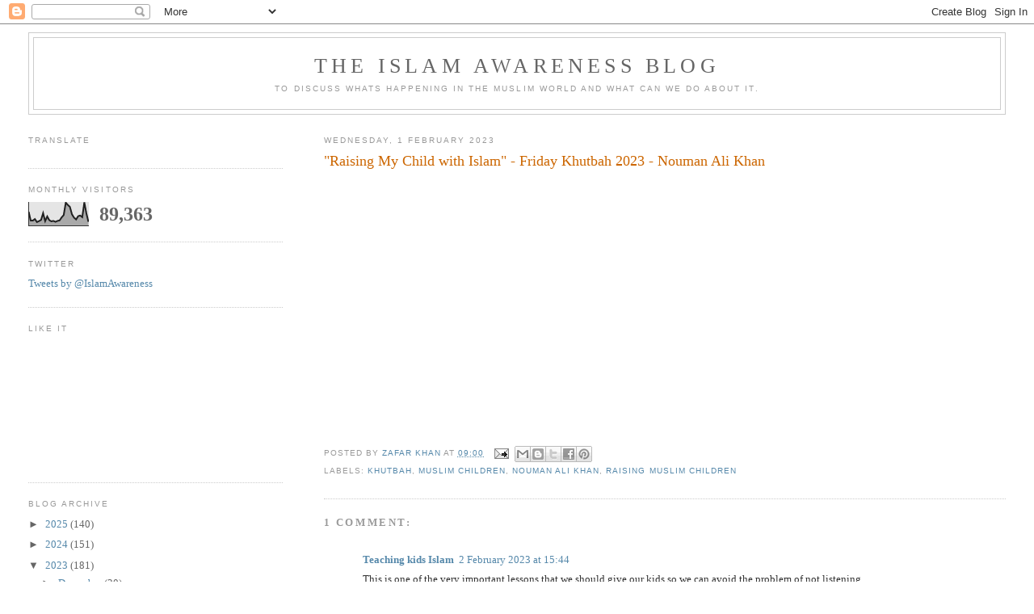

--- FILE ---
content_type: text/html; charset=UTF-8
request_url: https://blog.islamawareness.net/2023/02/raising-my-child-with-islam-friday.html
body_size: 31056
content:
<!DOCTYPE html>
<html dir='ltr' xmlns='http://www.w3.org/1999/xhtml' xmlns:b='http://www.google.com/2005/gml/b' xmlns:data='http://www.google.com/2005/gml/data' xmlns:expr='http://www.google.com/2005/gml/expr'>
<head>
<link href='https://www.blogger.com/static/v1/widgets/2944754296-widget_css_bundle.css' rel='stylesheet' type='text/css'/>
<!-- Twitter Summary Card Start -->
<meta content='IslamAwareness' name='twitter:site'/>
<meta content='summary' name='twitter:card'/>
<meta content='&quot;Raising My Child with Islam&quot; - Friday Khutbah 2023 - Nouman Ali Khan' name='twitter:title'/>
<meta content='To discuss whats happening in the Muslim world and what can we do about it.' name='twitter:description'/>
<!-- Twitter Summary Card End -->
<meta content='text/html; charset=UTF-8' http-equiv='Content-Type'/>
<meta content='blogger' name='generator'/>
<link href='https://blog.islamawareness.net/favicon.ico' rel='icon' type='image/x-icon'/>
<link href='https://blog.islamawareness.net/2023/02/raising-my-child-with-islam-friday.html' rel='canonical'/>
<link rel="alternate" type="application/atom+xml" title="The Islam Awareness Blog - Atom" href="https://blog.islamawareness.net/feeds/posts/default" />
<link rel="alternate" type="application/rss+xml" title="The Islam Awareness Blog - RSS" href="https://blog.islamawareness.net/feeds/posts/default?alt=rss" />
<link rel="service.post" type="application/atom+xml" title="The Islam Awareness Blog - Atom" href="https://www.blogger.com/feeds/7232915952147319673/posts/default" />

<link rel="alternate" type="application/atom+xml" title="The Islam Awareness Blog - Atom" href="https://blog.islamawareness.net/feeds/8711589236574903990/comments/default" />
<!--Can't find substitution for tag [blog.ieCssRetrofitLinks]-->
<link href='https://i.ytimg.com/vi/SqrTq7R-I9g/hqdefault.jpg' rel='image_src'/>
<meta content='https://blog.islamawareness.net/2023/02/raising-my-child-with-islam-friday.html' property='og:url'/>
<meta content='&quot;Raising My Child with Islam&quot; - Friday Khutbah 2023 - Nouman Ali Khan' property='og:title'/>
<meta content='To discuss whats happening in the Muslim world and what can we do about it.' property='og:description'/>
<meta content='https://lh3.googleusercontent.com/blogger_img_proxy/AEn0k_tF5L_wCxv-1nNu2SVnDlV90s5d-HtVfAq2Bav0FWFiAUBRNLkbZW-dpRWwjCDx0ottNGLqwB1jsJOnx2rtbQtrzCYGjzzhl1QSdCBpPsCzGNlAJQ=w1200-h630-n-k-no-nu' property='og:image'/>
<title>The Islam Awareness Blog: "Raising My Child with Islam" - Friday Khutbah 2023 - Nouman Ali Khan</title>
<style id='page-skin-1' type='text/css'><!--
/*
-----------------------------------------------
Blogger Template Style
Name:     Minima Lefty Stretch
Date:     14 Jul 2006
----------------------------------------------- */
/* Variable definitions
====================
<Variable name="bgcolor" description="Page Background Color"
type="color" default="#fff">
<Variable name="textcolor" description="Text Color"
type="color" default="#333">
<Variable name="linkcolor" description="Link Color"
type="color" default="#58a">
<Variable name="pagetitlecolor" description="Blog Title Color"
type="color" default="#666">
<Variable name="descriptioncolor" description="Blog Description Color"
type="color" default="#999">
<Variable name="titlecolor" description="Post Title Color"
type="color" default="#c60">
<Variable name="bordercolor" description="Border Color"
type="color" default="#ccc">
<Variable name="sidebarcolor" description="Sidebar Title Color"
type="color" default="#999">
<Variable name="sidebartextcolor" description="Sidebar Text Color"
type="color" default="#666">
<Variable name="visitedlinkcolor" description="Visited Link Color"
type="color" default="#999">
<Variable name="bodyfont" description="Text Font"
type="font" default="normal normal 100% Georgia, Serif">
<Variable name="headerfont" description="Sidebar Title Font"
type="font"
default="normal normal 78% 'Trebuchet MS',Trebuchet,Arial,Verdana,Sans-serif">
<Variable name="pagetitlefont" description="Blog Title Font"
type="font"
default="normal normal 200% Georgia, Serif">
<Variable name="descriptionfont" description="Blog Description Font"
type="font"
default="normal normal 78% 'Trebuchet MS', Trebuchet, Arial, Verdana, Sans-serif">
<Variable name="postfooterfont" description="Post Footer Font"
type="font"
default="normal normal 78% 'Trebuchet MS', Trebuchet, Arial, Verdana, Sans-serif">
<Variable name="startSide" description="Start side in blog language"
type="automatic" default="left">
<Variable name="endSide" description="End side in blog language"
type="automatic" default="right">
*/
/* Use this with templates/template-twocol.html */
body {
background:#ffffff;
margin:0;
color:#333333;
font:x-small Georgia Serif;
font-size/* */:/**/small;
font-size: /**/small;
text-align: center;
}
a:link {
color:#5588aa;
text-decoration:none;
}
a:visited {
color:#999999;
text-decoration:none;
}
a:hover {
color:#cc6600;
text-decoration:underline;
}
a img {
border-width:0;
}
/* Header
-----------------------------------------------
*/
#header-wrapper {
margin:0 2% 10px;
border:1px solid #cccccc;
}
#header-inner {
background-position: center;
margin-left: auto;
margin-right: auto;
}
#header {
margin: 5px;
border: 1px solid #cccccc;
text-align: center;
color:#666666;
}
#header h1 {
margin:5px 5px 0;
padding:15px 20px .25em;
line-height:1.2em;
text-transform:uppercase;
letter-spacing:.2em;
font: normal normal 200% Georgia, Serif;
}
#header a {
color:#666666;
text-decoration:none;
}
#header a:hover {
color:#666666;
}
#header .description {
margin:0 5px 5px;
padding:0 20px 15px;
text-transform:uppercase;
letter-spacing:.2em;
line-height: 1.4em;
font: normal normal 78% 'Trebuchet MS', Trebuchet, Arial, Verdana, Sans-serif;
color: #999999;
}
#header img {
margin-left: auto;
margin-right: auto;
}
/* Outer-Wrapper
----------------------------------------------- */
#outer-wrapper {
margin:0;
padding:10px;
text-align:left;
font: normal normal 100% Georgia, Serif;
}
#main-wrapper {
margin-right: 2%;
width: 67%;
float: right;
display: inline;       /* fix for doubling margin in IE */
word-wrap: break-word; /* fix for long text breaking sidebar float in IE */
overflow: hidden;      /* fix for long non-text content breaking IE sidebar float */
}
#sidebar-wrapper {
margin-left: 2%;
width: 25%;
float: left;
display: inline;       /* fix for doubling margin in IE */
word-wrap: break-word; /* fix for long text breaking sidebar float in IE */
overflow: hidden;      /* fix for long non-text content breaking IE sidebar float */
}
/* Headings
----------------------------------------------- */
h2 {
margin:1.5em 0 .75em;
font:normal normal 78% 'Trebuchet MS',Trebuchet,Arial,Verdana,Sans-serif;
line-height: 1.4em;
text-transform:uppercase;
letter-spacing:.2em;
color:#999999;
}
/* Posts
-----------------------------------------------
*/
h2.date-header {
margin:1.5em 0 .5em;
}
.post {
margin:.5em 0 1.5em;
border-bottom:1px dotted #cccccc;
padding-bottom:1.5em;
}
.post h3 {
margin:.25em 0 0;
padding:0 0 4px;
font-size:140%;
font-weight:normal;
line-height:1.4em;
color:#cc6600;
}
.post h3 a, .post h3 a:visited, .post h3 strong {
display:block;
text-decoration:none;
color:#cc6600;
font-weight:normal;
}
.post h3 strong, .post h3 a:hover {
color:#333333;
}
.post-body {
margin:0 0 .75em;
line-height:1.6em;
}
.post-body blockquote {
line-height:1.3em;
}
.post-footer {
margin: .75em 0;
color:#999999;
text-transform:uppercase;
letter-spacing:.1em;
font: normal normal 78% 'Trebuchet MS', Trebuchet, Arial, Verdana, Sans-serif;
line-height: 1.4em;
}
.comment-link {
margin-left:.6em;
}
.post img, table.tr-caption-container {
padding:4px;
border:1px solid #cccccc;
}
.tr-caption-container img {
border: none;
padding: 0;
}
.post blockquote {
margin:1em 20px;
}
.post blockquote p {
margin:.75em 0;
}
/* Comments
----------------------------------------------- */
#comments h4 {
margin:1em 0;
font-weight: bold;
line-height: 1.4em;
text-transform:uppercase;
letter-spacing:.2em;
color: #999999;
}
#comments-block {
margin:1em 0 1.5em;
line-height:1.6em;
}
#comments-block .comment-author {
margin:.5em 0;
}
#comments-block .comment-body {
margin:.25em 0 0;
}
#comments-block .comment-footer {
margin:-.25em 0 2em;
line-height: 1.4em;
text-transform:uppercase;
letter-spacing:.1em;
}
#comments-block .comment-body p {
margin:0 0 .75em;
}
.deleted-comment {
font-style:italic;
color:gray;
}
.feed-links {
clear: both;
line-height: 2.5em;
}
#blog-pager-newer-link {
float: left;
}
#blog-pager-older-link {
float: right;
}
#blog-pager {
text-align: center;
}
/* Sidebar Content
----------------------------------------------- */
.sidebar {
color: #666666;
line-height: 1.5em;
}
.sidebar ul {
list-style:none;
margin:0 0 0;
padding:0 0 0;
}
.sidebar li {
margin:0;
padding-top:0;
padding-right:0;
padding-bottom:.25em;
padding-left:15px;
text-indent:-15px;
line-height:1.5em;
}
.sidebar .widget, .main .widget {
border-bottom:1px dotted #cccccc;
margin:0 0 1.5em;
padding:0 0 1.5em;
}
.main .Blog {
border-bottom-width: 0;
}
/* Profile
----------------------------------------------- */
.profile-img {
float: left;
margin-top: 0;
margin-right: 5px;
margin-bottom: 5px;
margin-left: 0;
padding: 4px;
border: 1px solid #cccccc;
}
.profile-data {
margin:0;
text-transform:uppercase;
letter-spacing:.1em;
font: normal normal 78% 'Trebuchet MS', Trebuchet, Arial, Verdana, Sans-serif;
color: #999999;
font-weight: bold;
line-height: 1.6em;
}
.profile-datablock {
margin:.5em 0 .5em;
}
.profile-textblock {
margin: 0.5em 0;
line-height: 1.6em;
}
.profile-link {
font: normal normal 78% 'Trebuchet MS', Trebuchet, Arial, Verdana, Sans-serif;
text-transform: uppercase;
letter-spacing: .1em;
}
/* Footer
----------------------------------------------- */
#footer {
width:660px;
clear:both;
margin:0 auto;
padding-top:15px;
line-height: 1.6em;
text-transform:uppercase;
letter-spacing:.1em;
text-align: center;
}

--></style>
<link href='https://www.blogger.com/dyn-css/authorization.css?targetBlogID=7232915952147319673&amp;zx=903d0b19-55f6-40a0-b4a5-b1e71be90ea8' media='none' onload='if(media!=&#39;all&#39;)media=&#39;all&#39;' rel='stylesheet'/><noscript><link href='https://www.blogger.com/dyn-css/authorization.css?targetBlogID=7232915952147319673&amp;zx=903d0b19-55f6-40a0-b4a5-b1e71be90ea8' rel='stylesheet'/></noscript>
<meta name='google-adsense-platform-account' content='ca-host-pub-1556223355139109'/>
<meta name='google-adsense-platform-domain' content='blogspot.com'/>

<!-- data-ad-client=ca-pub-4136234335250116 -->

</head>
<body>
<div class='navbar section' id='navbar'><div class='widget Navbar' data-version='1' id='Navbar1'><script type="text/javascript">
    function setAttributeOnload(object, attribute, val) {
      if(window.addEventListener) {
        window.addEventListener('load',
          function(){ object[attribute] = val; }, false);
      } else {
        window.attachEvent('onload', function(){ object[attribute] = val; });
      }
    }
  </script>
<div id="navbar-iframe-container"></div>
<script type="text/javascript" src="https://apis.google.com/js/platform.js"></script>
<script type="text/javascript">
      gapi.load("gapi.iframes:gapi.iframes.style.bubble", function() {
        if (gapi.iframes && gapi.iframes.getContext) {
          gapi.iframes.getContext().openChild({
              url: 'https://www.blogger.com/navbar/7232915952147319673?po\x3d8711589236574903990\x26origin\x3dhttps://blog.islamawareness.net',
              where: document.getElementById("navbar-iframe-container"),
              id: "navbar-iframe"
          });
        }
      });
    </script><script type="text/javascript">
(function() {
var script = document.createElement('script');
script.type = 'text/javascript';
script.src = '//pagead2.googlesyndication.com/pagead/js/google_top_exp.js';
var head = document.getElementsByTagName('head')[0];
if (head) {
head.appendChild(script);
}})();
</script>
</div></div>
<div id='outer-wrapper'><div id='wrap2'>
<!-- skip links for text browsers -->
<span id='skiplinks' style='display:none;'>
<a href='#main'>skip to main </a> |
      <a href='#sidebar'>skip to sidebar</a>
</span>
<div id='header-wrapper'>
<div class='header section' id='header'><div class='widget Header' data-version='1' id='Header1'>
<div id='header-inner'>
<div class='titlewrapper'>
<h1 class='title'>
<a href='https://blog.islamawareness.net/'>
The Islam Awareness Blog
</a>
</h1>
</div>
<div class='descriptionwrapper'>
<p class='description'><span>To discuss whats happening in the Muslim world and what can we do about it.</span></p>
</div>
</div>
</div></div>
</div>
<div id='content-wrapper'>
<div id='crosscol-wrapper' style='text-align:center'>
<div class='crosscol no-items section' id='crosscol'></div>
</div>
<div id='main-wrapper'>
<div class='main section' id='main'><div class='widget Blog' data-version='1' id='Blog1'>
<div class='blog-posts hfeed'>

          <div class="date-outer">
        
<h2 class='date-header'><span>Wednesday, 1 February 2023</span></h2>

          <div class="date-posts">
        
<div class='post-outer'>
<div class='post hentry uncustomized-post-template' itemprop='blogPost' itemscope='itemscope' itemtype='http://schema.org/BlogPosting'>
<meta content='https://i.ytimg.com/vi/SqrTq7R-I9g/hqdefault.jpg' itemprop='image_url'/>
<meta content='7232915952147319673' itemprop='blogId'/>
<meta content='8711589236574903990' itemprop='postId'/>
<a name='8711589236574903990'></a>
<h3 class='post-title entry-title' itemprop='name'>
"Raising My Child with Islam" - Friday Khutbah 2023 - Nouman Ali Khan
</h3>
<div class='post-header'>
<div class='post-header-line-1'></div>
</div>
<div class='post-body entry-content' id='post-body-8711589236574903990' itemprop='description articleBody'>
<iframe width="560" height="315" src="https://www.youtube.com/embed/SqrTq7R-I9g" title="YouTube video player" frameborder="0" allow="accelerometer; autoplay; clipboard-write; encrypted-media; gyroscope; picture-in-picture; web-share" allowfullscreen></iframe>
<div style='clear: both;'></div>
</div>
<div class='post-footer'>
<div class='post-footer-line post-footer-line-1'>
<span class='post-author vcard'>
Posted by
<span class='fn' itemprop='author' itemscope='itemscope' itemtype='http://schema.org/Person'>
<meta content='https://www.blogger.com/profile/04951176762361136446' itemprop='url'/>
<a class='g-profile' href='https://www.blogger.com/profile/04951176762361136446' rel='author' title='author profile'>
<span itemprop='name'>Zafar Khan</span>
</a>
</span>
</span>
<span class='post-timestamp'>
at
<meta content='https://blog.islamawareness.net/2023/02/raising-my-child-with-islam-friday.html' itemprop='url'/>
<a class='timestamp-link' href='https://blog.islamawareness.net/2023/02/raising-my-child-with-islam-friday.html' rel='bookmark' title='permanent link'><abbr class='published' itemprop='datePublished' title='2023-02-01T09:00:00Z'>09:00</abbr></a>
</span>
<span class='post-comment-link'>
</span>
<span class='post-icons'>
<span class='item-action'>
<a href='https://www.blogger.com/email-post/7232915952147319673/8711589236574903990' title='Email Post'>
<img alt='' class='icon-action' height='13' src='https://resources.blogblog.com/img/icon18_email.gif' width='18'/>
</a>
</span>
<span class='item-control blog-admin pid-743325280'>
<a href='https://www.blogger.com/post-edit.g?blogID=7232915952147319673&postID=8711589236574903990&from=pencil' title='Edit Post'>
<img alt='' class='icon-action' height='18' src='https://resources.blogblog.com/img/icon18_edit_allbkg.gif' width='18'/>
</a>
</span>
</span>
<div class='post-share-buttons goog-inline-block'>
<a class='goog-inline-block share-button sb-email' href='https://www.blogger.com/share-post.g?blogID=7232915952147319673&postID=8711589236574903990&target=email' target='_blank' title='Email This'><span class='share-button-link-text'>Email This</span></a><a class='goog-inline-block share-button sb-blog' href='https://www.blogger.com/share-post.g?blogID=7232915952147319673&postID=8711589236574903990&target=blog' onclick='window.open(this.href, "_blank", "height=270,width=475"); return false;' target='_blank' title='BlogThis!'><span class='share-button-link-text'>BlogThis!</span></a><a class='goog-inline-block share-button sb-twitter' href='https://www.blogger.com/share-post.g?blogID=7232915952147319673&postID=8711589236574903990&target=twitter' target='_blank' title='Share to X'><span class='share-button-link-text'>Share to X</span></a><a class='goog-inline-block share-button sb-facebook' href='https://www.blogger.com/share-post.g?blogID=7232915952147319673&postID=8711589236574903990&target=facebook' onclick='window.open(this.href, "_blank", "height=430,width=640"); return false;' target='_blank' title='Share to Facebook'><span class='share-button-link-text'>Share to Facebook</span></a><a class='goog-inline-block share-button sb-pinterest' href='https://www.blogger.com/share-post.g?blogID=7232915952147319673&postID=8711589236574903990&target=pinterest' target='_blank' title='Share to Pinterest'><span class='share-button-link-text'>Share to Pinterest</span></a>
</div>
</div>
<div class='post-footer-line post-footer-line-2'>
<span class='post-labels'>
Labels:
<a href='https://blog.islamawareness.net/search/label/Khutbah' rel='tag'>Khutbah</a>,
<a href='https://blog.islamawareness.net/search/label/Muslim%20children' rel='tag'>Muslim children</a>,
<a href='https://blog.islamawareness.net/search/label/Nouman%20Ali%20Khan' rel='tag'>Nouman Ali Khan</a>,
<a href='https://blog.islamawareness.net/search/label/raising%20Muslim%20children' rel='tag'>raising Muslim children</a>
</span>
</div>
<div class='post-footer-line post-footer-line-3'>
<span class='post-location'>
</span>
</div>
</div>
</div>
<div class='comments' id='comments'>
<a name='comments'></a>
<h4>1 comment:</h4>
<div class='comments-content'>
<script async='async' src='' type='text/javascript'></script>
<script type='text/javascript'>
    (function() {
      var items = null;
      var msgs = null;
      var config = {};

// <![CDATA[
      var cursor = null;
      if (items && items.length > 0) {
        cursor = parseInt(items[items.length - 1].timestamp) + 1;
      }

      var bodyFromEntry = function(entry) {
        var text = (entry &&
                    ((entry.content && entry.content.$t) ||
                     (entry.summary && entry.summary.$t))) ||
            '';
        if (entry && entry.gd$extendedProperty) {
          for (var k in entry.gd$extendedProperty) {
            if (entry.gd$extendedProperty[k].name == 'blogger.contentRemoved') {
              return '<span class="deleted-comment">' + text + '</span>';
            }
          }
        }
        return text;
      }

      var parse = function(data) {
        cursor = null;
        var comments = [];
        if (data && data.feed && data.feed.entry) {
          for (var i = 0, entry; entry = data.feed.entry[i]; i++) {
            var comment = {};
            // comment ID, parsed out of the original id format
            var id = /blog-(\d+).post-(\d+)/.exec(entry.id.$t);
            comment.id = id ? id[2] : null;
            comment.body = bodyFromEntry(entry);
            comment.timestamp = Date.parse(entry.published.$t) + '';
            if (entry.author && entry.author.constructor === Array) {
              var auth = entry.author[0];
              if (auth) {
                comment.author = {
                  name: (auth.name ? auth.name.$t : undefined),
                  profileUrl: (auth.uri ? auth.uri.$t : undefined),
                  avatarUrl: (auth.gd$image ? auth.gd$image.src : undefined)
                };
              }
            }
            if (entry.link) {
              if (entry.link[2]) {
                comment.link = comment.permalink = entry.link[2].href;
              }
              if (entry.link[3]) {
                var pid = /.*comments\/default\/(\d+)\?.*/.exec(entry.link[3].href);
                if (pid && pid[1]) {
                  comment.parentId = pid[1];
                }
              }
            }
            comment.deleteclass = 'item-control blog-admin';
            if (entry.gd$extendedProperty) {
              for (var k in entry.gd$extendedProperty) {
                if (entry.gd$extendedProperty[k].name == 'blogger.itemClass') {
                  comment.deleteclass += ' ' + entry.gd$extendedProperty[k].value;
                } else if (entry.gd$extendedProperty[k].name == 'blogger.displayTime') {
                  comment.displayTime = entry.gd$extendedProperty[k].value;
                }
              }
            }
            comments.push(comment);
          }
        }
        return comments;
      };

      var paginator = function(callback) {
        if (hasMore()) {
          var url = config.feed + '?alt=json&v=2&orderby=published&reverse=false&max-results=50';
          if (cursor) {
            url += '&published-min=' + new Date(cursor).toISOString();
          }
          window.bloggercomments = function(data) {
            var parsed = parse(data);
            cursor = parsed.length < 50 ? null
                : parseInt(parsed[parsed.length - 1].timestamp) + 1
            callback(parsed);
            window.bloggercomments = null;
          }
          url += '&callback=bloggercomments';
          var script = document.createElement('script');
          script.type = 'text/javascript';
          script.src = url;
          document.getElementsByTagName('head')[0].appendChild(script);
        }
      };
      var hasMore = function() {
        return !!cursor;
      };
      var getMeta = function(key, comment) {
        if ('iswriter' == key) {
          var matches = !!comment.author
              && comment.author.name == config.authorName
              && comment.author.profileUrl == config.authorUrl;
          return matches ? 'true' : '';
        } else if ('deletelink' == key) {
          return config.baseUri + '/comment/delete/'
               + config.blogId + '/' + comment.id;
        } else if ('deleteclass' == key) {
          return comment.deleteclass;
        }
        return '';
      };

      var replybox = null;
      var replyUrlParts = null;
      var replyParent = undefined;

      var onReply = function(commentId, domId) {
        if (replybox == null) {
          // lazily cache replybox, and adjust to suit this style:
          replybox = document.getElementById('comment-editor');
          if (replybox != null) {
            replybox.height = '250px';
            replybox.style.display = 'block';
            replyUrlParts = replybox.src.split('#');
          }
        }
        if (replybox && (commentId !== replyParent)) {
          replybox.src = '';
          document.getElementById(domId).insertBefore(replybox, null);
          replybox.src = replyUrlParts[0]
              + (commentId ? '&parentID=' + commentId : '')
              + '#' + replyUrlParts[1];
          replyParent = commentId;
        }
      };

      var hash = (window.location.hash || '#').substring(1);
      var startThread, targetComment;
      if (/^comment-form_/.test(hash)) {
        startThread = hash.substring('comment-form_'.length);
      } else if (/^c[0-9]+$/.test(hash)) {
        targetComment = hash.substring(1);
      }

      // Configure commenting API:
      var configJso = {
        'maxDepth': config.maxThreadDepth
      };
      var provider = {
        'id': config.postId,
        'data': items,
        'loadNext': paginator,
        'hasMore': hasMore,
        'getMeta': getMeta,
        'onReply': onReply,
        'rendered': true,
        'initComment': targetComment,
        'initReplyThread': startThread,
        'config': configJso,
        'messages': msgs
      };

      var render = function() {
        if (window.goog && window.goog.comments) {
          var holder = document.getElementById('comment-holder');
          window.goog.comments.render(holder, provider);
        }
      };

      // render now, or queue to render when library loads:
      if (window.goog && window.goog.comments) {
        render();
      } else {
        window.goog = window.goog || {};
        window.goog.comments = window.goog.comments || {};
        window.goog.comments.loadQueue = window.goog.comments.loadQueue || [];
        window.goog.comments.loadQueue.push(render);
      }
    })();
// ]]>
  </script>
<div id='comment-holder'>
<div class="comment-thread toplevel-thread"><ol id="top-ra"><li class="comment" id="c1435234506019551267"><div class="avatar-image-container"><img src="//resources.blogblog.com/img/blank.gif" alt=""/></div><div class="comment-block"><div class="comment-header"><cite class="user"><a href="https://quranacademylive.com/how-to-teach-my-kids-about-allah/" rel="nofollow">Teaching kids Islam</a></cite><span class="icon user "></span><span class="datetime secondary-text"><a rel="nofollow" href="https://blog.islamawareness.net/2023/02/raising-my-child-with-islam-friday.html?showComment=1675352672667#c1435234506019551267">2 February 2023 at 15:44</a></span></div><p class="comment-content">This is one of the very important lessons that we should give our kids so we can avoid the problem of not listening</p><span class="comment-actions secondary-text"><a class="comment-reply" target="_self" data-comment-id="1435234506019551267">Reply</a><span class="item-control blog-admin blog-admin pid-1477519233"><a target="_self" href="https://www.blogger.com/comment/delete/7232915952147319673/1435234506019551267">Delete</a></span></span></div><div class="comment-replies"><div id="c1435234506019551267-rt" class="comment-thread inline-thread hidden"><span class="thread-toggle thread-expanded"><span class="thread-arrow"></span><span class="thread-count"><a target="_self">Replies</a></span></span><ol id="c1435234506019551267-ra" class="thread-chrome thread-expanded"><div></div><div id="c1435234506019551267-continue" class="continue"><a class="comment-reply" target="_self" data-comment-id="1435234506019551267">Reply</a></div></ol></div></div><div class="comment-replybox-single" id="c1435234506019551267-ce"></div></li></ol><div id="top-continue" class="continue"><a class="comment-reply" target="_self">Add comment</a></div><div class="comment-replybox-thread" id="top-ce"></div><div class="loadmore hidden" data-post-id="8711589236574903990"><a target="_self">Load more...</a></div></div>
</div>
</div>
<p class='comment-footer'>
<div class='comment-form'>
<a name='comment-form'></a>
<p>
</p>
<a href='https://www.blogger.com/comment/frame/7232915952147319673?po=8711589236574903990&hl=en-GB&saa=85391&origin=https://blog.islamawareness.net' id='comment-editor-src'></a>
<iframe allowtransparency='true' class='blogger-iframe-colorize blogger-comment-from-post' frameborder='0' height='410px' id='comment-editor' name='comment-editor' src='' width='100%'></iframe>
<script src='https://www.blogger.com/static/v1/jsbin/2830521187-comment_from_post_iframe.js' type='text/javascript'></script>
<script type='text/javascript'>
      BLOG_CMT_createIframe('https://www.blogger.com/rpc_relay.html');
    </script>
</div>
</p>
<div id='backlinks-container'>
<div id='Blog1_backlinks-container'>
</div>
</div>
</div>
</div>

        </div></div>
      
</div>
<div class='blog-pager' id='blog-pager'>
<span id='blog-pager-newer-link'>
<a class='blog-pager-newer-link' href='https://blog.islamawareness.net/2023/02/first-mosque-in-india.html' id='Blog1_blog-pager-newer-link' title='Newer Post'>Newer Post</a>
</span>
<span id='blog-pager-older-link'>
<a class='blog-pager-older-link' href='https://blog.islamawareness.net/2023/01/hadith-on-helping-others.html' id='Blog1_blog-pager-older-link' title='Older Post'>Older Post</a>
</span>
<a class='home-link' href='https://blog.islamawareness.net/'>Home</a>
</div>
<div class='clear'></div>
<div class='post-feeds'>
<div class='feed-links'>
Subscribe to:
<a class='feed-link' href='https://blog.islamawareness.net/feeds/8711589236574903990/comments/default' target='_blank' type='application/atom+xml'>Post Comments (Atom)</a>
</div>
</div>
</div></div>
</div>
<div id='sidebar-wrapper'>
<div class='sidebar section' id='sidebar'><div class='widget Translate' data-version='1' id='Translate1'>
<h2 class='title'>Translate</h2>
<div id='google_translate_element'></div>
<script>
    function googleTranslateElementInit() {
      new google.translate.TranslateElement({
        pageLanguage: 'en',
        autoDisplay: 'true',
        layout: google.translate.TranslateElement.InlineLayout.SIMPLE
      }, 'google_translate_element');
    }
  </script>
<script src='//translate.google.com/translate_a/element.js?cb=googleTranslateElementInit'></script>
<div class='clear'></div>
</div><div class='widget Stats' data-version='1' id='Stats1'>
<h2>Monthly visitors</h2>
<div class='widget-content'>
<div id='Stats1_content' style='display: none;'>
<script src='https://www.gstatic.com/charts/loader.js' type='text/javascript'></script>
<span id='Stats1_sparklinespan' style='display:inline-block; width:75px; height:30px'></span>
<span class='counter-wrapper text-counter-wrapper' id='Stats1_totalCount'>
</span>
<div class='clear'></div>
</div>
</div>
</div><div class='widget HTML' data-version='1' id='HTML3'>
<h2 class='title'>Twitter</h2>
<div class='widget-content'>
<a class="twitter-timeline" width="300" height="500" href="https://twitter.com/IslamAwareness" data-widget-id="739429029762236416">Tweets by @IslamAwareness</a>
            <script>!function(d,s,id){var js,fjs=d.getElementsByTagName(s)[0],p=/^http:/.test(d.location)?'http':'https';if(!d.getElementById(id)){js=d.createElement(s);js.id=id;js.src=p+"://platform.twitter.com/widgets.js";fjs.parentNode.insertBefore(js,fjs);}}(document,"script","twitter-wjs");</script>
</div>
<div class='clear'></div>
</div><div class='widget Followers' data-version='1' id='Followers2'>
<h2 class='title'>Like it</h2>
<div class='widget-content'>
<div id='Followers2-wrapper'>
<div style='margin-right:2px;'>
<div><script type="text/javascript" src="https://apis.google.com/js/platform.js"></script>
<div id="followers-iframe-container"></div>
<script type="text/javascript">
    window.followersIframe = null;
    function followersIframeOpen(url) {
      gapi.load("gapi.iframes", function() {
        if (gapi.iframes && gapi.iframes.getContext) {
          window.followersIframe = gapi.iframes.getContext().openChild({
            url: url,
            where: document.getElementById("followers-iframe-container"),
            messageHandlersFilter: gapi.iframes.CROSS_ORIGIN_IFRAMES_FILTER,
            messageHandlers: {
              '_ready': function(obj) {
                window.followersIframe.getIframeEl().height = obj.height;
              },
              'reset': function() {
                window.followersIframe.close();
                followersIframeOpen("https://www.blogger.com/followers/frame/7232915952147319673?colors\x3dCgt0cmFuc3BhcmVudBILdHJhbnNwYXJlbnQaByM2NjY2NjYiByM1NTg4YWEqByNmZmZmZmYyByNjYzY2MDA6ByM2NjY2NjZCByM1NTg4YWFKByM5OTk5OTlSByM1NTg4YWFaC3RyYW5zcGFyZW50\x26pageSize\x3d21\x26hl\x3den-GB\x26origin\x3dhttps://blog.islamawareness.net");
              },
              'open': function(url) {
                window.followersIframe.close();
                followersIframeOpen(url);
              }
            }
          });
        }
      });
    }
    followersIframeOpen("https://www.blogger.com/followers/frame/7232915952147319673?colors\x3dCgt0cmFuc3BhcmVudBILdHJhbnNwYXJlbnQaByM2NjY2NjYiByM1NTg4YWEqByNmZmZmZmYyByNjYzY2MDA6ByM2NjY2NjZCByM1NTg4YWFKByM5OTk5OTlSByM1NTg4YWFaC3RyYW5zcGFyZW50\x26pageSize\x3d21\x26hl\x3den-GB\x26origin\x3dhttps://blog.islamawareness.net");
  </script></div>
</div>
</div>
<div class='clear'></div>
</div>
</div><div class='widget BlogArchive' data-version='1' id='BlogArchive2'>
<h2>Blog Archive</h2>
<div class='widget-content'>
<div id='ArchiveList'>
<div id='BlogArchive2_ArchiveList'>
<ul class='hierarchy'>
<li class='archivedate collapsed'>
<a class='toggle' href='javascript:void(0)'>
<span class='zippy'>

        &#9658;&#160;
      
</span>
</a>
<a class='post-count-link' href='https://blog.islamawareness.net/2025/'>
2025
</a>
<span class='post-count' dir='ltr'>(140)</span>
<ul class='hierarchy'>
<li class='archivedate collapsed'>
<a class='toggle' href='javascript:void(0)'>
<span class='zippy'>

        &#9658;&#160;
      
</span>
</a>
<a class='post-count-link' href='https://blog.islamawareness.net/2025/12/'>
December
</a>
<span class='post-count' dir='ltr'>(7)</span>
</li>
</ul>
<ul class='hierarchy'>
<li class='archivedate collapsed'>
<a class='toggle' href='javascript:void(0)'>
<span class='zippy'>

        &#9658;&#160;
      
</span>
</a>
<a class='post-count-link' href='https://blog.islamawareness.net/2025/11/'>
November
</a>
<span class='post-count' dir='ltr'>(12)</span>
</li>
</ul>
<ul class='hierarchy'>
<li class='archivedate collapsed'>
<a class='toggle' href='javascript:void(0)'>
<span class='zippy'>

        &#9658;&#160;
      
</span>
</a>
<a class='post-count-link' href='https://blog.islamawareness.net/2025/10/'>
October
</a>
<span class='post-count' dir='ltr'>(11)</span>
</li>
</ul>
<ul class='hierarchy'>
<li class='archivedate collapsed'>
<a class='toggle' href='javascript:void(0)'>
<span class='zippy'>

        &#9658;&#160;
      
</span>
</a>
<a class='post-count-link' href='https://blog.islamawareness.net/2025/09/'>
September
</a>
<span class='post-count' dir='ltr'>(16)</span>
</li>
</ul>
<ul class='hierarchy'>
<li class='archivedate collapsed'>
<a class='toggle' href='javascript:void(0)'>
<span class='zippy'>

        &#9658;&#160;
      
</span>
</a>
<a class='post-count-link' href='https://blog.islamawareness.net/2025/08/'>
August
</a>
<span class='post-count' dir='ltr'>(5)</span>
</li>
</ul>
<ul class='hierarchy'>
<li class='archivedate collapsed'>
<a class='toggle' href='javascript:void(0)'>
<span class='zippy'>

        &#9658;&#160;
      
</span>
</a>
<a class='post-count-link' href='https://blog.islamawareness.net/2025/07/'>
July
</a>
<span class='post-count' dir='ltr'>(11)</span>
</li>
</ul>
<ul class='hierarchy'>
<li class='archivedate collapsed'>
<a class='toggle' href='javascript:void(0)'>
<span class='zippy'>

        &#9658;&#160;
      
</span>
</a>
<a class='post-count-link' href='https://blog.islamawareness.net/2025/06/'>
June
</a>
<span class='post-count' dir='ltr'>(8)</span>
</li>
</ul>
<ul class='hierarchy'>
<li class='archivedate collapsed'>
<a class='toggle' href='javascript:void(0)'>
<span class='zippy'>

        &#9658;&#160;
      
</span>
</a>
<a class='post-count-link' href='https://blog.islamawareness.net/2025/05/'>
May
</a>
<span class='post-count' dir='ltr'>(14)</span>
</li>
</ul>
<ul class='hierarchy'>
<li class='archivedate collapsed'>
<a class='toggle' href='javascript:void(0)'>
<span class='zippy'>

        &#9658;&#160;
      
</span>
</a>
<a class='post-count-link' href='https://blog.islamawareness.net/2025/04/'>
April
</a>
<span class='post-count' dir='ltr'>(9)</span>
</li>
</ul>
<ul class='hierarchy'>
<li class='archivedate collapsed'>
<a class='toggle' href='javascript:void(0)'>
<span class='zippy'>

        &#9658;&#160;
      
</span>
</a>
<a class='post-count-link' href='https://blog.islamawareness.net/2025/03/'>
March
</a>
<span class='post-count' dir='ltr'>(15)</span>
</li>
</ul>
<ul class='hierarchy'>
<li class='archivedate collapsed'>
<a class='toggle' href='javascript:void(0)'>
<span class='zippy'>

        &#9658;&#160;
      
</span>
</a>
<a class='post-count-link' href='https://blog.islamawareness.net/2025/02/'>
February
</a>
<span class='post-count' dir='ltr'>(15)</span>
</li>
</ul>
<ul class='hierarchy'>
<li class='archivedate collapsed'>
<a class='toggle' href='javascript:void(0)'>
<span class='zippy'>

        &#9658;&#160;
      
</span>
</a>
<a class='post-count-link' href='https://blog.islamawareness.net/2025/01/'>
January
</a>
<span class='post-count' dir='ltr'>(17)</span>
</li>
</ul>
</li>
</ul>
<ul class='hierarchy'>
<li class='archivedate collapsed'>
<a class='toggle' href='javascript:void(0)'>
<span class='zippy'>

        &#9658;&#160;
      
</span>
</a>
<a class='post-count-link' href='https://blog.islamawareness.net/2024/'>
2024
</a>
<span class='post-count' dir='ltr'>(151)</span>
<ul class='hierarchy'>
<li class='archivedate collapsed'>
<a class='toggle' href='javascript:void(0)'>
<span class='zippy'>

        &#9658;&#160;
      
</span>
</a>
<a class='post-count-link' href='https://blog.islamawareness.net/2024/12/'>
December
</a>
<span class='post-count' dir='ltr'>(9)</span>
</li>
</ul>
<ul class='hierarchy'>
<li class='archivedate collapsed'>
<a class='toggle' href='javascript:void(0)'>
<span class='zippy'>

        &#9658;&#160;
      
</span>
</a>
<a class='post-count-link' href='https://blog.islamawareness.net/2024/11/'>
November
</a>
<span class='post-count' dir='ltr'>(13)</span>
</li>
</ul>
<ul class='hierarchy'>
<li class='archivedate collapsed'>
<a class='toggle' href='javascript:void(0)'>
<span class='zippy'>

        &#9658;&#160;
      
</span>
</a>
<a class='post-count-link' href='https://blog.islamawareness.net/2024/10/'>
October
</a>
<span class='post-count' dir='ltr'>(10)</span>
</li>
</ul>
<ul class='hierarchy'>
<li class='archivedate collapsed'>
<a class='toggle' href='javascript:void(0)'>
<span class='zippy'>

        &#9658;&#160;
      
</span>
</a>
<a class='post-count-link' href='https://blog.islamawareness.net/2024/09/'>
September
</a>
<span class='post-count' dir='ltr'>(19)</span>
</li>
</ul>
<ul class='hierarchy'>
<li class='archivedate collapsed'>
<a class='toggle' href='javascript:void(0)'>
<span class='zippy'>

        &#9658;&#160;
      
</span>
</a>
<a class='post-count-link' href='https://blog.islamawareness.net/2024/08/'>
August
</a>
<span class='post-count' dir='ltr'>(15)</span>
</li>
</ul>
<ul class='hierarchy'>
<li class='archivedate collapsed'>
<a class='toggle' href='javascript:void(0)'>
<span class='zippy'>

        &#9658;&#160;
      
</span>
</a>
<a class='post-count-link' href='https://blog.islamawareness.net/2024/07/'>
July
</a>
<span class='post-count' dir='ltr'>(3)</span>
</li>
</ul>
<ul class='hierarchy'>
<li class='archivedate collapsed'>
<a class='toggle' href='javascript:void(0)'>
<span class='zippy'>

        &#9658;&#160;
      
</span>
</a>
<a class='post-count-link' href='https://blog.islamawareness.net/2024/06/'>
June
</a>
<span class='post-count' dir='ltr'>(11)</span>
</li>
</ul>
<ul class='hierarchy'>
<li class='archivedate collapsed'>
<a class='toggle' href='javascript:void(0)'>
<span class='zippy'>

        &#9658;&#160;
      
</span>
</a>
<a class='post-count-link' href='https://blog.islamawareness.net/2024/05/'>
May
</a>
<span class='post-count' dir='ltr'>(10)</span>
</li>
</ul>
<ul class='hierarchy'>
<li class='archivedate collapsed'>
<a class='toggle' href='javascript:void(0)'>
<span class='zippy'>

        &#9658;&#160;
      
</span>
</a>
<a class='post-count-link' href='https://blog.islamawareness.net/2024/04/'>
April
</a>
<span class='post-count' dir='ltr'>(14)</span>
</li>
</ul>
<ul class='hierarchy'>
<li class='archivedate collapsed'>
<a class='toggle' href='javascript:void(0)'>
<span class='zippy'>

        &#9658;&#160;
      
</span>
</a>
<a class='post-count-link' href='https://blog.islamawareness.net/2024/03/'>
March
</a>
<span class='post-count' dir='ltr'>(16)</span>
</li>
</ul>
<ul class='hierarchy'>
<li class='archivedate collapsed'>
<a class='toggle' href='javascript:void(0)'>
<span class='zippy'>

        &#9658;&#160;
      
</span>
</a>
<a class='post-count-link' href='https://blog.islamawareness.net/2024/02/'>
February
</a>
<span class='post-count' dir='ltr'>(12)</span>
</li>
</ul>
<ul class='hierarchy'>
<li class='archivedate collapsed'>
<a class='toggle' href='javascript:void(0)'>
<span class='zippy'>

        &#9658;&#160;
      
</span>
</a>
<a class='post-count-link' href='https://blog.islamawareness.net/2024/01/'>
January
</a>
<span class='post-count' dir='ltr'>(19)</span>
</li>
</ul>
</li>
</ul>
<ul class='hierarchy'>
<li class='archivedate expanded'>
<a class='toggle' href='javascript:void(0)'>
<span class='zippy toggle-open'>

        &#9660;&#160;
      
</span>
</a>
<a class='post-count-link' href='https://blog.islamawareness.net/2023/'>
2023
</a>
<span class='post-count' dir='ltr'>(181)</span>
<ul class='hierarchy'>
<li class='archivedate collapsed'>
<a class='toggle' href='javascript:void(0)'>
<span class='zippy'>

        &#9658;&#160;
      
</span>
</a>
<a class='post-count-link' href='https://blog.islamawareness.net/2023/12/'>
December
</a>
<span class='post-count' dir='ltr'>(20)</span>
</li>
</ul>
<ul class='hierarchy'>
<li class='archivedate collapsed'>
<a class='toggle' href='javascript:void(0)'>
<span class='zippy'>

        &#9658;&#160;
      
</span>
</a>
<a class='post-count-link' href='https://blog.islamawareness.net/2023/11/'>
November
</a>
<span class='post-count' dir='ltr'>(12)</span>
</li>
</ul>
<ul class='hierarchy'>
<li class='archivedate collapsed'>
<a class='toggle' href='javascript:void(0)'>
<span class='zippy'>

        &#9658;&#160;
      
</span>
</a>
<a class='post-count-link' href='https://blog.islamawareness.net/2023/10/'>
October
</a>
<span class='post-count' dir='ltr'>(14)</span>
</li>
</ul>
<ul class='hierarchy'>
<li class='archivedate collapsed'>
<a class='toggle' href='javascript:void(0)'>
<span class='zippy'>

        &#9658;&#160;
      
</span>
</a>
<a class='post-count-link' href='https://blog.islamawareness.net/2023/09/'>
September
</a>
<span class='post-count' dir='ltr'>(10)</span>
</li>
</ul>
<ul class='hierarchy'>
<li class='archivedate collapsed'>
<a class='toggle' href='javascript:void(0)'>
<span class='zippy'>

        &#9658;&#160;
      
</span>
</a>
<a class='post-count-link' href='https://blog.islamawareness.net/2023/08/'>
August
</a>
<span class='post-count' dir='ltr'>(21)</span>
</li>
</ul>
<ul class='hierarchy'>
<li class='archivedate collapsed'>
<a class='toggle' href='javascript:void(0)'>
<span class='zippy'>

        &#9658;&#160;
      
</span>
</a>
<a class='post-count-link' href='https://blog.islamawareness.net/2023/07/'>
July
</a>
<span class='post-count' dir='ltr'>(5)</span>
</li>
</ul>
<ul class='hierarchy'>
<li class='archivedate collapsed'>
<a class='toggle' href='javascript:void(0)'>
<span class='zippy'>

        &#9658;&#160;
      
</span>
</a>
<a class='post-count-link' href='https://blog.islamawareness.net/2023/06/'>
June
</a>
<span class='post-count' dir='ltr'>(15)</span>
</li>
</ul>
<ul class='hierarchy'>
<li class='archivedate collapsed'>
<a class='toggle' href='javascript:void(0)'>
<span class='zippy'>

        &#9658;&#160;
      
</span>
</a>
<a class='post-count-link' href='https://blog.islamawareness.net/2023/05/'>
May
</a>
<span class='post-count' dir='ltr'>(17)</span>
</li>
</ul>
<ul class='hierarchy'>
<li class='archivedate collapsed'>
<a class='toggle' href='javascript:void(0)'>
<span class='zippy'>

        &#9658;&#160;
      
</span>
</a>
<a class='post-count-link' href='https://blog.islamawareness.net/2023/04/'>
April
</a>
<span class='post-count' dir='ltr'>(15)</span>
</li>
</ul>
<ul class='hierarchy'>
<li class='archivedate collapsed'>
<a class='toggle' href='javascript:void(0)'>
<span class='zippy'>

        &#9658;&#160;
      
</span>
</a>
<a class='post-count-link' href='https://blog.islamawareness.net/2023/03/'>
March
</a>
<span class='post-count' dir='ltr'>(18)</span>
</li>
</ul>
<ul class='hierarchy'>
<li class='archivedate expanded'>
<a class='toggle' href='javascript:void(0)'>
<span class='zippy toggle-open'>

        &#9660;&#160;
      
</span>
</a>
<a class='post-count-link' href='https://blog.islamawareness.net/2023/02/'>
February
</a>
<span class='post-count' dir='ltr'>(16)</span>
<ul class='posts'>
<li><a href='https://blog.islamawareness.net/2023/02/your-time-to-shine-shaban-khutbah-by-dr.html'>Your Time to Shine #Shaban | Khutbah by Dr. Omar S...</a></li>
<li><a href='https://blog.islamawareness.net/2023/02/infinite-light-defining-moments-from.html'>Infinite Light: Defining Moments From the Seerah |...</a></li>
<li><a href='https://blog.islamawareness.net/2023/02/from-loon-to-islam-american-rapper.html'>From Loon To Islam | American Rapper Revert to Isl...</a></li>
<li><a href='https://blog.islamawareness.net/2023/02/how-do-i-deal-with-doubts-quranic-view.html'>How Do I Deal With Doubts | A Qur&#39;anic View - Dr. ...</a></li>
<li><a href='https://blog.islamawareness.net/2023/02/aisha-bint-abu-bakr-ra-slander-and.html'>Aisha bint Abu Bakr (ra): Slander and Death of the...</a></li>
<li><a href='https://blog.islamawareness.net/2023/02/khutbah-test-of-life-shaykh-dr-yasir.html'>Khuṭbah: The Test of Life | Shaykh Dr. Yasir Qadhi</a></li>
<li><a href='https://blog.islamawareness.net/2023/02/khutbah-lessons-from-life-of-prophet.html'>Khuṭbah: Lessons from the life of Prophet Ayub (A....</a></li>
<li><a href='https://blog.islamawareness.net/2023/02/overcoming-desires-and-difficulties.html'>Overcoming Desires and Difficulties | A Qur&#39;anic V...</a></li>
<li><a href='https://blog.islamawareness.net/2023/02/my-journey-to-makkah.html'>my journey to MAKKAH 🕋</a></li>
<li><a href='https://blog.islamawareness.net/2023/02/allah-will-remember-you-when-nobody.html'>Allah Will Remember YOU (When Nobody Else Will) - ...</a></li>
<li><a href='https://blog.islamawareness.net/2023/02/dealing-with-anxiety-in-light-of-sirah.html'>Dealing With Anxiety in Light of The Sirah | Shayk...</a></li>
<li><a href='https://blog.islamawareness.net/2023/02/hadith-of-day.html'>Hadith of the day</a></li>
<li><a href='https://blog.islamawareness.net/2023/02/qualities-of-high-value-muslim-man.html'>Qualities of A High Value (Muslim) Man</a></li>
<li><a href='https://blog.islamawareness.net/2023/02/when-parents-beg-their-kids-to-believe.html'>When Parents Beg Their Kids To Believe | Khutbah b...</a></li>
<li><a href='https://blog.islamawareness.net/2023/02/first-mosque-in-india.html'>First Mosque in India</a></li>
<li><a href='https://blog.islamawareness.net/2023/02/raising-my-child-with-islam-friday.html'>&quot;Raising My Child with Islam&quot; - Friday Khutbah 202...</a></li>
</ul>
</li>
</ul>
<ul class='hierarchy'>
<li class='archivedate collapsed'>
<a class='toggle' href='javascript:void(0)'>
<span class='zippy'>

        &#9658;&#160;
      
</span>
</a>
<a class='post-count-link' href='https://blog.islamawareness.net/2023/01/'>
January
</a>
<span class='post-count' dir='ltr'>(18)</span>
</li>
</ul>
</li>
</ul>
<ul class='hierarchy'>
<li class='archivedate collapsed'>
<a class='toggle' href='javascript:void(0)'>
<span class='zippy'>

        &#9658;&#160;
      
</span>
</a>
<a class='post-count-link' href='https://blog.islamawareness.net/2022/'>
2022
</a>
<span class='post-count' dir='ltr'>(182)</span>
<ul class='hierarchy'>
<li class='archivedate collapsed'>
<a class='toggle' href='javascript:void(0)'>
<span class='zippy'>

        &#9658;&#160;
      
</span>
</a>
<a class='post-count-link' href='https://blog.islamawareness.net/2022/12/'>
December
</a>
<span class='post-count' dir='ltr'>(12)</span>
</li>
</ul>
<ul class='hierarchy'>
<li class='archivedate collapsed'>
<a class='toggle' href='javascript:void(0)'>
<span class='zippy'>

        &#9658;&#160;
      
</span>
</a>
<a class='post-count-link' href='https://blog.islamawareness.net/2022/11/'>
November
</a>
<span class='post-count' dir='ltr'>(9)</span>
</li>
</ul>
<ul class='hierarchy'>
<li class='archivedate collapsed'>
<a class='toggle' href='javascript:void(0)'>
<span class='zippy'>

        &#9658;&#160;
      
</span>
</a>
<a class='post-count-link' href='https://blog.islamawareness.net/2022/10/'>
October
</a>
<span class='post-count' dir='ltr'>(12)</span>
</li>
</ul>
<ul class='hierarchy'>
<li class='archivedate collapsed'>
<a class='toggle' href='javascript:void(0)'>
<span class='zippy'>

        &#9658;&#160;
      
</span>
</a>
<a class='post-count-link' href='https://blog.islamawareness.net/2022/09/'>
September
</a>
<span class='post-count' dir='ltr'>(18)</span>
</li>
</ul>
<ul class='hierarchy'>
<li class='archivedate collapsed'>
<a class='toggle' href='javascript:void(0)'>
<span class='zippy'>

        &#9658;&#160;
      
</span>
</a>
<a class='post-count-link' href='https://blog.islamawareness.net/2022/08/'>
August
</a>
<span class='post-count' dir='ltr'>(16)</span>
</li>
</ul>
<ul class='hierarchy'>
<li class='archivedate collapsed'>
<a class='toggle' href='javascript:void(0)'>
<span class='zippy'>

        &#9658;&#160;
      
</span>
</a>
<a class='post-count-link' href='https://blog.islamawareness.net/2022/07/'>
July
</a>
<span class='post-count' dir='ltr'>(11)</span>
</li>
</ul>
<ul class='hierarchy'>
<li class='archivedate collapsed'>
<a class='toggle' href='javascript:void(0)'>
<span class='zippy'>

        &#9658;&#160;
      
</span>
</a>
<a class='post-count-link' href='https://blog.islamawareness.net/2022/06/'>
June
</a>
<span class='post-count' dir='ltr'>(18)</span>
</li>
</ul>
<ul class='hierarchy'>
<li class='archivedate collapsed'>
<a class='toggle' href='javascript:void(0)'>
<span class='zippy'>

        &#9658;&#160;
      
</span>
</a>
<a class='post-count-link' href='https://blog.islamawareness.net/2022/05/'>
May
</a>
<span class='post-count' dir='ltr'>(16)</span>
</li>
</ul>
<ul class='hierarchy'>
<li class='archivedate collapsed'>
<a class='toggle' href='javascript:void(0)'>
<span class='zippy'>

        &#9658;&#160;
      
</span>
</a>
<a class='post-count-link' href='https://blog.islamawareness.net/2022/04/'>
April
</a>
<span class='post-count' dir='ltr'>(18)</span>
</li>
</ul>
<ul class='hierarchy'>
<li class='archivedate collapsed'>
<a class='toggle' href='javascript:void(0)'>
<span class='zippy'>

        &#9658;&#160;
      
</span>
</a>
<a class='post-count-link' href='https://blog.islamawareness.net/2022/03/'>
March
</a>
<span class='post-count' dir='ltr'>(18)</span>
</li>
</ul>
<ul class='hierarchy'>
<li class='archivedate collapsed'>
<a class='toggle' href='javascript:void(0)'>
<span class='zippy'>

        &#9658;&#160;
      
</span>
</a>
<a class='post-count-link' href='https://blog.islamawareness.net/2022/02/'>
February
</a>
<span class='post-count' dir='ltr'>(18)</span>
</li>
</ul>
<ul class='hierarchy'>
<li class='archivedate collapsed'>
<a class='toggle' href='javascript:void(0)'>
<span class='zippy'>

        &#9658;&#160;
      
</span>
</a>
<a class='post-count-link' href='https://blog.islamawareness.net/2022/01/'>
January
</a>
<span class='post-count' dir='ltr'>(16)</span>
</li>
</ul>
</li>
</ul>
<ul class='hierarchy'>
<li class='archivedate collapsed'>
<a class='toggle' href='javascript:void(0)'>
<span class='zippy'>

        &#9658;&#160;
      
</span>
</a>
<a class='post-count-link' href='https://blog.islamawareness.net/2021/'>
2021
</a>
<span class='post-count' dir='ltr'>(237)</span>
<ul class='hierarchy'>
<li class='archivedate collapsed'>
<a class='toggle' href='javascript:void(0)'>
<span class='zippy'>

        &#9658;&#160;
      
</span>
</a>
<a class='post-count-link' href='https://blog.islamawareness.net/2021/12/'>
December
</a>
<span class='post-count' dir='ltr'>(19)</span>
</li>
</ul>
<ul class='hierarchy'>
<li class='archivedate collapsed'>
<a class='toggle' href='javascript:void(0)'>
<span class='zippy'>

        &#9658;&#160;
      
</span>
</a>
<a class='post-count-link' href='https://blog.islamawareness.net/2021/11/'>
November
</a>
<span class='post-count' dir='ltr'>(20)</span>
</li>
</ul>
<ul class='hierarchy'>
<li class='archivedate collapsed'>
<a class='toggle' href='javascript:void(0)'>
<span class='zippy'>

        &#9658;&#160;
      
</span>
</a>
<a class='post-count-link' href='https://blog.islamawareness.net/2021/10/'>
October
</a>
<span class='post-count' dir='ltr'>(10)</span>
</li>
</ul>
<ul class='hierarchy'>
<li class='archivedate collapsed'>
<a class='toggle' href='javascript:void(0)'>
<span class='zippy'>

        &#9658;&#160;
      
</span>
</a>
<a class='post-count-link' href='https://blog.islamawareness.net/2021/09/'>
September
</a>
<span class='post-count' dir='ltr'>(20)</span>
</li>
</ul>
<ul class='hierarchy'>
<li class='archivedate collapsed'>
<a class='toggle' href='javascript:void(0)'>
<span class='zippy'>

        &#9658;&#160;
      
</span>
</a>
<a class='post-count-link' href='https://blog.islamawareness.net/2021/08/'>
August
</a>
<span class='post-count' dir='ltr'>(20)</span>
</li>
</ul>
<ul class='hierarchy'>
<li class='archivedate collapsed'>
<a class='toggle' href='javascript:void(0)'>
<span class='zippy'>

        &#9658;&#160;
      
</span>
</a>
<a class='post-count-link' href='https://blog.islamawareness.net/2021/07/'>
July
</a>
<span class='post-count' dir='ltr'>(22)</span>
</li>
</ul>
<ul class='hierarchy'>
<li class='archivedate collapsed'>
<a class='toggle' href='javascript:void(0)'>
<span class='zippy'>

        &#9658;&#160;
      
</span>
</a>
<a class='post-count-link' href='https://blog.islamawareness.net/2021/06/'>
June
</a>
<span class='post-count' dir='ltr'>(22)</span>
</li>
</ul>
<ul class='hierarchy'>
<li class='archivedate collapsed'>
<a class='toggle' href='javascript:void(0)'>
<span class='zippy'>

        &#9658;&#160;
      
</span>
</a>
<a class='post-count-link' href='https://blog.islamawareness.net/2021/05/'>
May
</a>
<span class='post-count' dir='ltr'>(19)</span>
</li>
</ul>
<ul class='hierarchy'>
<li class='archivedate collapsed'>
<a class='toggle' href='javascript:void(0)'>
<span class='zippy'>

        &#9658;&#160;
      
</span>
</a>
<a class='post-count-link' href='https://blog.islamawareness.net/2021/04/'>
April
</a>
<span class='post-count' dir='ltr'>(23)</span>
</li>
</ul>
<ul class='hierarchy'>
<li class='archivedate collapsed'>
<a class='toggle' href='javascript:void(0)'>
<span class='zippy'>

        &#9658;&#160;
      
</span>
</a>
<a class='post-count-link' href='https://blog.islamawareness.net/2021/03/'>
March
</a>
<span class='post-count' dir='ltr'>(22)</span>
</li>
</ul>
<ul class='hierarchy'>
<li class='archivedate collapsed'>
<a class='toggle' href='javascript:void(0)'>
<span class='zippy'>

        &#9658;&#160;
      
</span>
</a>
<a class='post-count-link' href='https://blog.islamawareness.net/2021/02/'>
February
</a>
<span class='post-count' dir='ltr'>(18)</span>
</li>
</ul>
<ul class='hierarchy'>
<li class='archivedate collapsed'>
<a class='toggle' href='javascript:void(0)'>
<span class='zippy'>

        &#9658;&#160;
      
</span>
</a>
<a class='post-count-link' href='https://blog.islamawareness.net/2021/01/'>
January
</a>
<span class='post-count' dir='ltr'>(22)</span>
</li>
</ul>
</li>
</ul>
<ul class='hierarchy'>
<li class='archivedate collapsed'>
<a class='toggle' href='javascript:void(0)'>
<span class='zippy'>

        &#9658;&#160;
      
</span>
</a>
<a class='post-count-link' href='https://blog.islamawareness.net/2020/'>
2020
</a>
<span class='post-count' dir='ltr'>(278)</span>
<ul class='hierarchy'>
<li class='archivedate collapsed'>
<a class='toggle' href='javascript:void(0)'>
<span class='zippy'>

        &#9658;&#160;
      
</span>
</a>
<a class='post-count-link' href='https://blog.islamawareness.net/2020/12/'>
December
</a>
<span class='post-count' dir='ltr'>(23)</span>
</li>
</ul>
<ul class='hierarchy'>
<li class='archivedate collapsed'>
<a class='toggle' href='javascript:void(0)'>
<span class='zippy'>

        &#9658;&#160;
      
</span>
</a>
<a class='post-count-link' href='https://blog.islamawareness.net/2020/11/'>
November
</a>
<span class='post-count' dir='ltr'>(23)</span>
</li>
</ul>
<ul class='hierarchy'>
<li class='archivedate collapsed'>
<a class='toggle' href='javascript:void(0)'>
<span class='zippy'>

        &#9658;&#160;
      
</span>
</a>
<a class='post-count-link' href='https://blog.islamawareness.net/2020/10/'>
October
</a>
<span class='post-count' dir='ltr'>(20)</span>
</li>
</ul>
<ul class='hierarchy'>
<li class='archivedate collapsed'>
<a class='toggle' href='javascript:void(0)'>
<span class='zippy'>

        &#9658;&#160;
      
</span>
</a>
<a class='post-count-link' href='https://blog.islamawareness.net/2020/09/'>
September
</a>
<span class='post-count' dir='ltr'>(22)</span>
</li>
</ul>
<ul class='hierarchy'>
<li class='archivedate collapsed'>
<a class='toggle' href='javascript:void(0)'>
<span class='zippy'>

        &#9658;&#160;
      
</span>
</a>
<a class='post-count-link' href='https://blog.islamawareness.net/2020/08/'>
August
</a>
<span class='post-count' dir='ltr'>(21)</span>
</li>
</ul>
<ul class='hierarchy'>
<li class='archivedate collapsed'>
<a class='toggle' href='javascript:void(0)'>
<span class='zippy'>

        &#9658;&#160;
      
</span>
</a>
<a class='post-count-link' href='https://blog.islamawareness.net/2020/07/'>
July
</a>
<span class='post-count' dir='ltr'>(24)</span>
</li>
</ul>
<ul class='hierarchy'>
<li class='archivedate collapsed'>
<a class='toggle' href='javascript:void(0)'>
<span class='zippy'>

        &#9658;&#160;
      
</span>
</a>
<a class='post-count-link' href='https://blog.islamawareness.net/2020/06/'>
June
</a>
<span class='post-count' dir='ltr'>(23)</span>
</li>
</ul>
<ul class='hierarchy'>
<li class='archivedate collapsed'>
<a class='toggle' href='javascript:void(0)'>
<span class='zippy'>

        &#9658;&#160;
      
</span>
</a>
<a class='post-count-link' href='https://blog.islamawareness.net/2020/05/'>
May
</a>
<span class='post-count' dir='ltr'>(29)</span>
</li>
</ul>
<ul class='hierarchy'>
<li class='archivedate collapsed'>
<a class='toggle' href='javascript:void(0)'>
<span class='zippy'>

        &#9658;&#160;
      
</span>
</a>
<a class='post-count-link' href='https://blog.islamawareness.net/2020/04/'>
April
</a>
<span class='post-count' dir='ltr'>(26)</span>
</li>
</ul>
<ul class='hierarchy'>
<li class='archivedate collapsed'>
<a class='toggle' href='javascript:void(0)'>
<span class='zippy'>

        &#9658;&#160;
      
</span>
</a>
<a class='post-count-link' href='https://blog.islamawareness.net/2020/03/'>
March
</a>
<span class='post-count' dir='ltr'>(22)</span>
</li>
</ul>
<ul class='hierarchy'>
<li class='archivedate collapsed'>
<a class='toggle' href='javascript:void(0)'>
<span class='zippy'>

        &#9658;&#160;
      
</span>
</a>
<a class='post-count-link' href='https://blog.islamawareness.net/2020/02/'>
February
</a>
<span class='post-count' dir='ltr'>(22)</span>
</li>
</ul>
<ul class='hierarchy'>
<li class='archivedate collapsed'>
<a class='toggle' href='javascript:void(0)'>
<span class='zippy'>

        &#9658;&#160;
      
</span>
</a>
<a class='post-count-link' href='https://blog.islamawareness.net/2020/01/'>
January
</a>
<span class='post-count' dir='ltr'>(23)</span>
</li>
</ul>
</li>
</ul>
<ul class='hierarchy'>
<li class='archivedate collapsed'>
<a class='toggle' href='javascript:void(0)'>
<span class='zippy'>

        &#9658;&#160;
      
</span>
</a>
<a class='post-count-link' href='https://blog.islamawareness.net/2019/'>
2019
</a>
<span class='post-count' dir='ltr'>(267)</span>
<ul class='hierarchy'>
<li class='archivedate collapsed'>
<a class='toggle' href='javascript:void(0)'>
<span class='zippy'>

        &#9658;&#160;
      
</span>
</a>
<a class='post-count-link' href='https://blog.islamawareness.net/2019/12/'>
December
</a>
<span class='post-count' dir='ltr'>(21)</span>
</li>
</ul>
<ul class='hierarchy'>
<li class='archivedate collapsed'>
<a class='toggle' href='javascript:void(0)'>
<span class='zippy'>

        &#9658;&#160;
      
</span>
</a>
<a class='post-count-link' href='https://blog.islamawareness.net/2019/11/'>
November
</a>
<span class='post-count' dir='ltr'>(21)</span>
</li>
</ul>
<ul class='hierarchy'>
<li class='archivedate collapsed'>
<a class='toggle' href='javascript:void(0)'>
<span class='zippy'>

        &#9658;&#160;
      
</span>
</a>
<a class='post-count-link' href='https://blog.islamawareness.net/2019/10/'>
October
</a>
<span class='post-count' dir='ltr'>(24)</span>
</li>
</ul>
<ul class='hierarchy'>
<li class='archivedate collapsed'>
<a class='toggle' href='javascript:void(0)'>
<span class='zippy'>

        &#9658;&#160;
      
</span>
</a>
<a class='post-count-link' href='https://blog.islamawareness.net/2019/09/'>
September
</a>
<span class='post-count' dir='ltr'>(21)</span>
</li>
</ul>
<ul class='hierarchy'>
<li class='archivedate collapsed'>
<a class='toggle' href='javascript:void(0)'>
<span class='zippy'>

        &#9658;&#160;
      
</span>
</a>
<a class='post-count-link' href='https://blog.islamawareness.net/2019/08/'>
August
</a>
<span class='post-count' dir='ltr'>(17)</span>
</li>
</ul>
<ul class='hierarchy'>
<li class='archivedate collapsed'>
<a class='toggle' href='javascript:void(0)'>
<span class='zippy'>

        &#9658;&#160;
      
</span>
</a>
<a class='post-count-link' href='https://blog.islamawareness.net/2019/07/'>
July
</a>
<span class='post-count' dir='ltr'>(23)</span>
</li>
</ul>
<ul class='hierarchy'>
<li class='archivedate collapsed'>
<a class='toggle' href='javascript:void(0)'>
<span class='zippy'>

        &#9658;&#160;
      
</span>
</a>
<a class='post-count-link' href='https://blog.islamawareness.net/2019/06/'>
June
</a>
<span class='post-count' dir='ltr'>(23)</span>
</li>
</ul>
<ul class='hierarchy'>
<li class='archivedate collapsed'>
<a class='toggle' href='javascript:void(0)'>
<span class='zippy'>

        &#9658;&#160;
      
</span>
</a>
<a class='post-count-link' href='https://blog.islamawareness.net/2019/05/'>
May
</a>
<span class='post-count' dir='ltr'>(34)</span>
</li>
</ul>
<ul class='hierarchy'>
<li class='archivedate collapsed'>
<a class='toggle' href='javascript:void(0)'>
<span class='zippy'>

        &#9658;&#160;
      
</span>
</a>
<a class='post-count-link' href='https://blog.islamawareness.net/2019/04/'>
April
</a>
<span class='post-count' dir='ltr'>(21)</span>
</li>
</ul>
<ul class='hierarchy'>
<li class='archivedate collapsed'>
<a class='toggle' href='javascript:void(0)'>
<span class='zippy'>

        &#9658;&#160;
      
</span>
</a>
<a class='post-count-link' href='https://blog.islamawareness.net/2019/03/'>
March
</a>
<span class='post-count' dir='ltr'>(24)</span>
</li>
</ul>
<ul class='hierarchy'>
<li class='archivedate collapsed'>
<a class='toggle' href='javascript:void(0)'>
<span class='zippy'>

        &#9658;&#160;
      
</span>
</a>
<a class='post-count-link' href='https://blog.islamawareness.net/2019/02/'>
February
</a>
<span class='post-count' dir='ltr'>(18)</span>
</li>
</ul>
<ul class='hierarchy'>
<li class='archivedate collapsed'>
<a class='toggle' href='javascript:void(0)'>
<span class='zippy'>

        &#9658;&#160;
      
</span>
</a>
<a class='post-count-link' href='https://blog.islamawareness.net/2019/01/'>
January
</a>
<span class='post-count' dir='ltr'>(20)</span>
</li>
</ul>
</li>
</ul>
<ul class='hierarchy'>
<li class='archivedate collapsed'>
<a class='toggle' href='javascript:void(0)'>
<span class='zippy'>

        &#9658;&#160;
      
</span>
</a>
<a class='post-count-link' href='https://blog.islamawareness.net/2018/'>
2018
</a>
<span class='post-count' dir='ltr'>(272)</span>
<ul class='hierarchy'>
<li class='archivedate collapsed'>
<a class='toggle' href='javascript:void(0)'>
<span class='zippy'>

        &#9658;&#160;
      
</span>
</a>
<a class='post-count-link' href='https://blog.islamawareness.net/2018/12/'>
December
</a>
<span class='post-count' dir='ltr'>(14)</span>
</li>
</ul>
<ul class='hierarchy'>
<li class='archivedate collapsed'>
<a class='toggle' href='javascript:void(0)'>
<span class='zippy'>

        &#9658;&#160;
      
</span>
</a>
<a class='post-count-link' href='https://blog.islamawareness.net/2018/11/'>
November
</a>
<span class='post-count' dir='ltr'>(20)</span>
</li>
</ul>
<ul class='hierarchy'>
<li class='archivedate collapsed'>
<a class='toggle' href='javascript:void(0)'>
<span class='zippy'>

        &#9658;&#160;
      
</span>
</a>
<a class='post-count-link' href='https://blog.islamawareness.net/2018/10/'>
October
</a>
<span class='post-count' dir='ltr'>(25)</span>
</li>
</ul>
<ul class='hierarchy'>
<li class='archivedate collapsed'>
<a class='toggle' href='javascript:void(0)'>
<span class='zippy'>

        &#9658;&#160;
      
</span>
</a>
<a class='post-count-link' href='https://blog.islamawareness.net/2018/09/'>
September
</a>
<span class='post-count' dir='ltr'>(22)</span>
</li>
</ul>
<ul class='hierarchy'>
<li class='archivedate collapsed'>
<a class='toggle' href='javascript:void(0)'>
<span class='zippy'>

        &#9658;&#160;
      
</span>
</a>
<a class='post-count-link' href='https://blog.islamawareness.net/2018/08/'>
August
</a>
<span class='post-count' dir='ltr'>(17)</span>
</li>
</ul>
<ul class='hierarchy'>
<li class='archivedate collapsed'>
<a class='toggle' href='javascript:void(0)'>
<span class='zippy'>

        &#9658;&#160;
      
</span>
</a>
<a class='post-count-link' href='https://blog.islamawareness.net/2018/07/'>
July
</a>
<span class='post-count' dir='ltr'>(24)</span>
</li>
</ul>
<ul class='hierarchy'>
<li class='archivedate collapsed'>
<a class='toggle' href='javascript:void(0)'>
<span class='zippy'>

        &#9658;&#160;
      
</span>
</a>
<a class='post-count-link' href='https://blog.islamawareness.net/2018/06/'>
June
</a>
<span class='post-count' dir='ltr'>(30)</span>
</li>
</ul>
<ul class='hierarchy'>
<li class='archivedate collapsed'>
<a class='toggle' href='javascript:void(0)'>
<span class='zippy'>

        &#9658;&#160;
      
</span>
</a>
<a class='post-count-link' href='https://blog.islamawareness.net/2018/05/'>
May
</a>
<span class='post-count' dir='ltr'>(25)</span>
</li>
</ul>
<ul class='hierarchy'>
<li class='archivedate collapsed'>
<a class='toggle' href='javascript:void(0)'>
<span class='zippy'>

        &#9658;&#160;
      
</span>
</a>
<a class='post-count-link' href='https://blog.islamawareness.net/2018/04/'>
April
</a>
<span class='post-count' dir='ltr'>(23)</span>
</li>
</ul>
<ul class='hierarchy'>
<li class='archivedate collapsed'>
<a class='toggle' href='javascript:void(0)'>
<span class='zippy'>

        &#9658;&#160;
      
</span>
</a>
<a class='post-count-link' href='https://blog.islamawareness.net/2018/03/'>
March
</a>
<span class='post-count' dir='ltr'>(23)</span>
</li>
</ul>
<ul class='hierarchy'>
<li class='archivedate collapsed'>
<a class='toggle' href='javascript:void(0)'>
<span class='zippy'>

        &#9658;&#160;
      
</span>
</a>
<a class='post-count-link' href='https://blog.islamawareness.net/2018/02/'>
February
</a>
<span class='post-count' dir='ltr'>(23)</span>
</li>
</ul>
<ul class='hierarchy'>
<li class='archivedate collapsed'>
<a class='toggle' href='javascript:void(0)'>
<span class='zippy'>

        &#9658;&#160;
      
</span>
</a>
<a class='post-count-link' href='https://blog.islamawareness.net/2018/01/'>
January
</a>
<span class='post-count' dir='ltr'>(26)</span>
</li>
</ul>
</li>
</ul>
<ul class='hierarchy'>
<li class='archivedate collapsed'>
<a class='toggle' href='javascript:void(0)'>
<span class='zippy'>

        &#9658;&#160;
      
</span>
</a>
<a class='post-count-link' href='https://blog.islamawareness.net/2017/'>
2017
</a>
<span class='post-count' dir='ltr'>(276)</span>
<ul class='hierarchy'>
<li class='archivedate collapsed'>
<a class='toggle' href='javascript:void(0)'>
<span class='zippy'>

        &#9658;&#160;
      
</span>
</a>
<a class='post-count-link' href='https://blog.islamawareness.net/2017/12/'>
December
</a>
<span class='post-count' dir='ltr'>(26)</span>
</li>
</ul>
<ul class='hierarchy'>
<li class='archivedate collapsed'>
<a class='toggle' href='javascript:void(0)'>
<span class='zippy'>

        &#9658;&#160;
      
</span>
</a>
<a class='post-count-link' href='https://blog.islamawareness.net/2017/11/'>
November
</a>
<span class='post-count' dir='ltr'>(29)</span>
</li>
</ul>
<ul class='hierarchy'>
<li class='archivedate collapsed'>
<a class='toggle' href='javascript:void(0)'>
<span class='zippy'>

        &#9658;&#160;
      
</span>
</a>
<a class='post-count-link' href='https://blog.islamawareness.net/2017/10/'>
October
</a>
<span class='post-count' dir='ltr'>(23)</span>
</li>
</ul>
<ul class='hierarchy'>
<li class='archivedate collapsed'>
<a class='toggle' href='javascript:void(0)'>
<span class='zippy'>

        &#9658;&#160;
      
</span>
</a>
<a class='post-count-link' href='https://blog.islamawareness.net/2017/09/'>
September
</a>
<span class='post-count' dir='ltr'>(25)</span>
</li>
</ul>
<ul class='hierarchy'>
<li class='archivedate collapsed'>
<a class='toggle' href='javascript:void(0)'>
<span class='zippy'>

        &#9658;&#160;
      
</span>
</a>
<a class='post-count-link' href='https://blog.islamawareness.net/2017/08/'>
August
</a>
<span class='post-count' dir='ltr'>(24)</span>
</li>
</ul>
<ul class='hierarchy'>
<li class='archivedate collapsed'>
<a class='toggle' href='javascript:void(0)'>
<span class='zippy'>

        &#9658;&#160;
      
</span>
</a>
<a class='post-count-link' href='https://blog.islamawareness.net/2017/07/'>
July
</a>
<span class='post-count' dir='ltr'>(21)</span>
</li>
</ul>
<ul class='hierarchy'>
<li class='archivedate collapsed'>
<a class='toggle' href='javascript:void(0)'>
<span class='zippy'>

        &#9658;&#160;
      
</span>
</a>
<a class='post-count-link' href='https://blog.islamawareness.net/2017/06/'>
June
</a>
<span class='post-count' dir='ltr'>(21)</span>
</li>
</ul>
<ul class='hierarchy'>
<li class='archivedate collapsed'>
<a class='toggle' href='javascript:void(0)'>
<span class='zippy'>

        &#9658;&#160;
      
</span>
</a>
<a class='post-count-link' href='https://blog.islamawareness.net/2017/05/'>
May
</a>
<span class='post-count' dir='ltr'>(26)</span>
</li>
</ul>
<ul class='hierarchy'>
<li class='archivedate collapsed'>
<a class='toggle' href='javascript:void(0)'>
<span class='zippy'>

        &#9658;&#160;
      
</span>
</a>
<a class='post-count-link' href='https://blog.islamawareness.net/2017/04/'>
April
</a>
<span class='post-count' dir='ltr'>(25)</span>
</li>
</ul>
<ul class='hierarchy'>
<li class='archivedate collapsed'>
<a class='toggle' href='javascript:void(0)'>
<span class='zippy'>

        &#9658;&#160;
      
</span>
</a>
<a class='post-count-link' href='https://blog.islamawareness.net/2017/03/'>
March
</a>
<span class='post-count' dir='ltr'>(26)</span>
</li>
</ul>
<ul class='hierarchy'>
<li class='archivedate collapsed'>
<a class='toggle' href='javascript:void(0)'>
<span class='zippy'>

        &#9658;&#160;
      
</span>
</a>
<a class='post-count-link' href='https://blog.islamawareness.net/2017/02/'>
February
</a>
<span class='post-count' dir='ltr'>(12)</span>
</li>
</ul>
<ul class='hierarchy'>
<li class='archivedate collapsed'>
<a class='toggle' href='javascript:void(0)'>
<span class='zippy'>

        &#9658;&#160;
      
</span>
</a>
<a class='post-count-link' href='https://blog.islamawareness.net/2017/01/'>
January
</a>
<span class='post-count' dir='ltr'>(18)</span>
</li>
</ul>
</li>
</ul>
<ul class='hierarchy'>
<li class='archivedate collapsed'>
<a class='toggle' href='javascript:void(0)'>
<span class='zippy'>

        &#9658;&#160;
      
</span>
</a>
<a class='post-count-link' href='https://blog.islamawareness.net/2016/'>
2016
</a>
<span class='post-count' dir='ltr'>(218)</span>
<ul class='hierarchy'>
<li class='archivedate collapsed'>
<a class='toggle' href='javascript:void(0)'>
<span class='zippy'>

        &#9658;&#160;
      
</span>
</a>
<a class='post-count-link' href='https://blog.islamawareness.net/2016/12/'>
December
</a>
<span class='post-count' dir='ltr'>(20)</span>
</li>
</ul>
<ul class='hierarchy'>
<li class='archivedate collapsed'>
<a class='toggle' href='javascript:void(0)'>
<span class='zippy'>

        &#9658;&#160;
      
</span>
</a>
<a class='post-count-link' href='https://blog.islamawareness.net/2016/11/'>
November
</a>
<span class='post-count' dir='ltr'>(17)</span>
</li>
</ul>
<ul class='hierarchy'>
<li class='archivedate collapsed'>
<a class='toggle' href='javascript:void(0)'>
<span class='zippy'>

        &#9658;&#160;
      
</span>
</a>
<a class='post-count-link' href='https://blog.islamawareness.net/2016/10/'>
October
</a>
<span class='post-count' dir='ltr'>(20)</span>
</li>
</ul>
<ul class='hierarchy'>
<li class='archivedate collapsed'>
<a class='toggle' href='javascript:void(0)'>
<span class='zippy'>

        &#9658;&#160;
      
</span>
</a>
<a class='post-count-link' href='https://blog.islamawareness.net/2016/09/'>
September
</a>
<span class='post-count' dir='ltr'>(20)</span>
</li>
</ul>
<ul class='hierarchy'>
<li class='archivedate collapsed'>
<a class='toggle' href='javascript:void(0)'>
<span class='zippy'>

        &#9658;&#160;
      
</span>
</a>
<a class='post-count-link' href='https://blog.islamawareness.net/2016/08/'>
August
</a>
<span class='post-count' dir='ltr'>(17)</span>
</li>
</ul>
<ul class='hierarchy'>
<li class='archivedate collapsed'>
<a class='toggle' href='javascript:void(0)'>
<span class='zippy'>

        &#9658;&#160;
      
</span>
</a>
<a class='post-count-link' href='https://blog.islamawareness.net/2016/07/'>
July
</a>
<span class='post-count' dir='ltr'>(22)</span>
</li>
</ul>
<ul class='hierarchy'>
<li class='archivedate collapsed'>
<a class='toggle' href='javascript:void(0)'>
<span class='zippy'>

        &#9658;&#160;
      
</span>
</a>
<a class='post-count-link' href='https://blog.islamawareness.net/2016/06/'>
June
</a>
<span class='post-count' dir='ltr'>(22)</span>
</li>
</ul>
<ul class='hierarchy'>
<li class='archivedate collapsed'>
<a class='toggle' href='javascript:void(0)'>
<span class='zippy'>

        &#9658;&#160;
      
</span>
</a>
<a class='post-count-link' href='https://blog.islamawareness.net/2016/05/'>
May
</a>
<span class='post-count' dir='ltr'>(20)</span>
</li>
</ul>
<ul class='hierarchy'>
<li class='archivedate collapsed'>
<a class='toggle' href='javascript:void(0)'>
<span class='zippy'>

        &#9658;&#160;
      
</span>
</a>
<a class='post-count-link' href='https://blog.islamawareness.net/2016/04/'>
April
</a>
<span class='post-count' dir='ltr'>(16)</span>
</li>
</ul>
<ul class='hierarchy'>
<li class='archivedate collapsed'>
<a class='toggle' href='javascript:void(0)'>
<span class='zippy'>

        &#9658;&#160;
      
</span>
</a>
<a class='post-count-link' href='https://blog.islamawareness.net/2016/03/'>
March
</a>
<span class='post-count' dir='ltr'>(12)</span>
</li>
</ul>
<ul class='hierarchy'>
<li class='archivedate collapsed'>
<a class='toggle' href='javascript:void(0)'>
<span class='zippy'>

        &#9658;&#160;
      
</span>
</a>
<a class='post-count-link' href='https://blog.islamawareness.net/2016/02/'>
February
</a>
<span class='post-count' dir='ltr'>(14)</span>
</li>
</ul>
<ul class='hierarchy'>
<li class='archivedate collapsed'>
<a class='toggle' href='javascript:void(0)'>
<span class='zippy'>

        &#9658;&#160;
      
</span>
</a>
<a class='post-count-link' href='https://blog.islamawareness.net/2016/01/'>
January
</a>
<span class='post-count' dir='ltr'>(18)</span>
</li>
</ul>
</li>
</ul>
<ul class='hierarchy'>
<li class='archivedate collapsed'>
<a class='toggle' href='javascript:void(0)'>
<span class='zippy'>

        &#9658;&#160;
      
</span>
</a>
<a class='post-count-link' href='https://blog.islamawareness.net/2015/'>
2015
</a>
<span class='post-count' dir='ltr'>(223)</span>
<ul class='hierarchy'>
<li class='archivedate collapsed'>
<a class='toggle' href='javascript:void(0)'>
<span class='zippy'>

        &#9658;&#160;
      
</span>
</a>
<a class='post-count-link' href='https://blog.islamawareness.net/2015/12/'>
December
</a>
<span class='post-count' dir='ltr'>(11)</span>
</li>
</ul>
<ul class='hierarchy'>
<li class='archivedate collapsed'>
<a class='toggle' href='javascript:void(0)'>
<span class='zippy'>

        &#9658;&#160;
      
</span>
</a>
<a class='post-count-link' href='https://blog.islamawareness.net/2015/11/'>
November
</a>
<span class='post-count' dir='ltr'>(17)</span>
</li>
</ul>
<ul class='hierarchy'>
<li class='archivedate collapsed'>
<a class='toggle' href='javascript:void(0)'>
<span class='zippy'>

        &#9658;&#160;
      
</span>
</a>
<a class='post-count-link' href='https://blog.islamawareness.net/2015/10/'>
October
</a>
<span class='post-count' dir='ltr'>(16)</span>
</li>
</ul>
<ul class='hierarchy'>
<li class='archivedate collapsed'>
<a class='toggle' href='javascript:void(0)'>
<span class='zippy'>

        &#9658;&#160;
      
</span>
</a>
<a class='post-count-link' href='https://blog.islamawareness.net/2015/09/'>
September
</a>
<span class='post-count' dir='ltr'>(16)</span>
</li>
</ul>
<ul class='hierarchy'>
<li class='archivedate collapsed'>
<a class='toggle' href='javascript:void(0)'>
<span class='zippy'>

        &#9658;&#160;
      
</span>
</a>
<a class='post-count-link' href='https://blog.islamawareness.net/2015/08/'>
August
</a>
<span class='post-count' dir='ltr'>(14)</span>
</li>
</ul>
<ul class='hierarchy'>
<li class='archivedate collapsed'>
<a class='toggle' href='javascript:void(0)'>
<span class='zippy'>

        &#9658;&#160;
      
</span>
</a>
<a class='post-count-link' href='https://blog.islamawareness.net/2015/07/'>
July
</a>
<span class='post-count' dir='ltr'>(28)</span>
</li>
</ul>
<ul class='hierarchy'>
<li class='archivedate collapsed'>
<a class='toggle' href='javascript:void(0)'>
<span class='zippy'>

        &#9658;&#160;
      
</span>
</a>
<a class='post-count-link' href='https://blog.islamawareness.net/2015/06/'>
June
</a>
<span class='post-count' dir='ltr'>(19)</span>
</li>
</ul>
<ul class='hierarchy'>
<li class='archivedate collapsed'>
<a class='toggle' href='javascript:void(0)'>
<span class='zippy'>

        &#9658;&#160;
      
</span>
</a>
<a class='post-count-link' href='https://blog.islamawareness.net/2015/05/'>
May
</a>
<span class='post-count' dir='ltr'>(23)</span>
</li>
</ul>
<ul class='hierarchy'>
<li class='archivedate collapsed'>
<a class='toggle' href='javascript:void(0)'>
<span class='zippy'>

        &#9658;&#160;
      
</span>
</a>
<a class='post-count-link' href='https://blog.islamawareness.net/2015/04/'>
April
</a>
<span class='post-count' dir='ltr'>(17)</span>
</li>
</ul>
<ul class='hierarchy'>
<li class='archivedate collapsed'>
<a class='toggle' href='javascript:void(0)'>
<span class='zippy'>

        &#9658;&#160;
      
</span>
</a>
<a class='post-count-link' href='https://blog.islamawareness.net/2015/03/'>
March
</a>
<span class='post-count' dir='ltr'>(22)</span>
</li>
</ul>
<ul class='hierarchy'>
<li class='archivedate collapsed'>
<a class='toggle' href='javascript:void(0)'>
<span class='zippy'>

        &#9658;&#160;
      
</span>
</a>
<a class='post-count-link' href='https://blog.islamawareness.net/2015/02/'>
February
</a>
<span class='post-count' dir='ltr'>(19)</span>
</li>
</ul>
<ul class='hierarchy'>
<li class='archivedate collapsed'>
<a class='toggle' href='javascript:void(0)'>
<span class='zippy'>

        &#9658;&#160;
      
</span>
</a>
<a class='post-count-link' href='https://blog.islamawareness.net/2015/01/'>
January
</a>
<span class='post-count' dir='ltr'>(21)</span>
</li>
</ul>
</li>
</ul>
<ul class='hierarchy'>
<li class='archivedate collapsed'>
<a class='toggle' href='javascript:void(0)'>
<span class='zippy'>

        &#9658;&#160;
      
</span>
</a>
<a class='post-count-link' href='https://blog.islamawareness.net/2014/'>
2014
</a>
<span class='post-count' dir='ltr'>(237)</span>
<ul class='hierarchy'>
<li class='archivedate collapsed'>
<a class='toggle' href='javascript:void(0)'>
<span class='zippy'>

        &#9658;&#160;
      
</span>
</a>
<a class='post-count-link' href='https://blog.islamawareness.net/2014/12/'>
December
</a>
<span class='post-count' dir='ltr'>(16)</span>
</li>
</ul>
<ul class='hierarchy'>
<li class='archivedate collapsed'>
<a class='toggle' href='javascript:void(0)'>
<span class='zippy'>

        &#9658;&#160;
      
</span>
</a>
<a class='post-count-link' href='https://blog.islamawareness.net/2014/11/'>
November
</a>
<span class='post-count' dir='ltr'>(17)</span>
</li>
</ul>
<ul class='hierarchy'>
<li class='archivedate collapsed'>
<a class='toggle' href='javascript:void(0)'>
<span class='zippy'>

        &#9658;&#160;
      
</span>
</a>
<a class='post-count-link' href='https://blog.islamawareness.net/2014/10/'>
October
</a>
<span class='post-count' dir='ltr'>(23)</span>
</li>
</ul>
<ul class='hierarchy'>
<li class='archivedate collapsed'>
<a class='toggle' href='javascript:void(0)'>
<span class='zippy'>

        &#9658;&#160;
      
</span>
</a>
<a class='post-count-link' href='https://blog.islamawareness.net/2014/09/'>
September
</a>
<span class='post-count' dir='ltr'>(23)</span>
</li>
</ul>
<ul class='hierarchy'>
<li class='archivedate collapsed'>
<a class='toggle' href='javascript:void(0)'>
<span class='zippy'>

        &#9658;&#160;
      
</span>
</a>
<a class='post-count-link' href='https://blog.islamawareness.net/2014/08/'>
August
</a>
<span class='post-count' dir='ltr'>(11)</span>
</li>
</ul>
<ul class='hierarchy'>
<li class='archivedate collapsed'>
<a class='toggle' href='javascript:void(0)'>
<span class='zippy'>

        &#9658;&#160;
      
</span>
</a>
<a class='post-count-link' href='https://blog.islamawareness.net/2014/07/'>
July
</a>
<span class='post-count' dir='ltr'>(28)</span>
</li>
</ul>
<ul class='hierarchy'>
<li class='archivedate collapsed'>
<a class='toggle' href='javascript:void(0)'>
<span class='zippy'>

        &#9658;&#160;
      
</span>
</a>
<a class='post-count-link' href='https://blog.islamawareness.net/2014/06/'>
June
</a>
<span class='post-count' dir='ltr'>(20)</span>
</li>
</ul>
<ul class='hierarchy'>
<li class='archivedate collapsed'>
<a class='toggle' href='javascript:void(0)'>
<span class='zippy'>

        &#9658;&#160;
      
</span>
</a>
<a class='post-count-link' href='https://blog.islamawareness.net/2014/05/'>
May
</a>
<span class='post-count' dir='ltr'>(25)</span>
</li>
</ul>
<ul class='hierarchy'>
<li class='archivedate collapsed'>
<a class='toggle' href='javascript:void(0)'>
<span class='zippy'>

        &#9658;&#160;
      
</span>
</a>
<a class='post-count-link' href='https://blog.islamawareness.net/2014/04/'>
April
</a>
<span class='post-count' dir='ltr'>(18)</span>
</li>
</ul>
<ul class='hierarchy'>
<li class='archivedate collapsed'>
<a class='toggle' href='javascript:void(0)'>
<span class='zippy'>

        &#9658;&#160;
      
</span>
</a>
<a class='post-count-link' href='https://blog.islamawareness.net/2014/03/'>
March
</a>
<span class='post-count' dir='ltr'>(19)</span>
</li>
</ul>
<ul class='hierarchy'>
<li class='archivedate collapsed'>
<a class='toggle' href='javascript:void(0)'>
<span class='zippy'>

        &#9658;&#160;
      
</span>
</a>
<a class='post-count-link' href='https://blog.islamawareness.net/2014/02/'>
February
</a>
<span class='post-count' dir='ltr'>(20)</span>
</li>
</ul>
<ul class='hierarchy'>
<li class='archivedate collapsed'>
<a class='toggle' href='javascript:void(0)'>
<span class='zippy'>

        &#9658;&#160;
      
</span>
</a>
<a class='post-count-link' href='https://blog.islamawareness.net/2014/01/'>
January
</a>
<span class='post-count' dir='ltr'>(17)</span>
</li>
</ul>
</li>
</ul>
<ul class='hierarchy'>
<li class='archivedate collapsed'>
<a class='toggle' href='javascript:void(0)'>
<span class='zippy'>

        &#9658;&#160;
      
</span>
</a>
<a class='post-count-link' href='https://blog.islamawareness.net/2013/'>
2013
</a>
<span class='post-count' dir='ltr'>(251)</span>
<ul class='hierarchy'>
<li class='archivedate collapsed'>
<a class='toggle' href='javascript:void(0)'>
<span class='zippy'>

        &#9658;&#160;
      
</span>
</a>
<a class='post-count-link' href='https://blog.islamawareness.net/2013/12/'>
December
</a>
<span class='post-count' dir='ltr'>(15)</span>
</li>
</ul>
<ul class='hierarchy'>
<li class='archivedate collapsed'>
<a class='toggle' href='javascript:void(0)'>
<span class='zippy'>

        &#9658;&#160;
      
</span>
</a>
<a class='post-count-link' href='https://blog.islamawareness.net/2013/11/'>
November
</a>
<span class='post-count' dir='ltr'>(21)</span>
</li>
</ul>
<ul class='hierarchy'>
<li class='archivedate collapsed'>
<a class='toggle' href='javascript:void(0)'>
<span class='zippy'>

        &#9658;&#160;
      
</span>
</a>
<a class='post-count-link' href='https://blog.islamawareness.net/2013/10/'>
October
</a>
<span class='post-count' dir='ltr'>(20)</span>
</li>
</ul>
<ul class='hierarchy'>
<li class='archivedate collapsed'>
<a class='toggle' href='javascript:void(0)'>
<span class='zippy'>

        &#9658;&#160;
      
</span>
</a>
<a class='post-count-link' href='https://blog.islamawareness.net/2013/09/'>
September
</a>
<span class='post-count' dir='ltr'>(21)</span>
</li>
</ul>
<ul class='hierarchy'>
<li class='archivedate collapsed'>
<a class='toggle' href='javascript:void(0)'>
<span class='zippy'>

        &#9658;&#160;
      
</span>
</a>
<a class='post-count-link' href='https://blog.islamawareness.net/2013/08/'>
August
</a>
<span class='post-count' dir='ltr'>(21)</span>
</li>
</ul>
<ul class='hierarchy'>
<li class='archivedate collapsed'>
<a class='toggle' href='javascript:void(0)'>
<span class='zippy'>

        &#9658;&#160;
      
</span>
</a>
<a class='post-count-link' href='https://blog.islamawareness.net/2013/07/'>
July
</a>
<span class='post-count' dir='ltr'>(21)</span>
</li>
</ul>
<ul class='hierarchy'>
<li class='archivedate collapsed'>
<a class='toggle' href='javascript:void(0)'>
<span class='zippy'>

        &#9658;&#160;
      
</span>
</a>
<a class='post-count-link' href='https://blog.islamawareness.net/2013/06/'>
June
</a>
<span class='post-count' dir='ltr'>(16)</span>
</li>
</ul>
<ul class='hierarchy'>
<li class='archivedate collapsed'>
<a class='toggle' href='javascript:void(0)'>
<span class='zippy'>

        &#9658;&#160;
      
</span>
</a>
<a class='post-count-link' href='https://blog.islamawareness.net/2013/05/'>
May
</a>
<span class='post-count' dir='ltr'>(24)</span>
</li>
</ul>
<ul class='hierarchy'>
<li class='archivedate collapsed'>
<a class='toggle' href='javascript:void(0)'>
<span class='zippy'>

        &#9658;&#160;
      
</span>
</a>
<a class='post-count-link' href='https://blog.islamawareness.net/2013/04/'>
April
</a>
<span class='post-count' dir='ltr'>(24)</span>
</li>
</ul>
<ul class='hierarchy'>
<li class='archivedate collapsed'>
<a class='toggle' href='javascript:void(0)'>
<span class='zippy'>

        &#9658;&#160;
      
</span>
</a>
<a class='post-count-link' href='https://blog.islamawareness.net/2013/03/'>
March
</a>
<span class='post-count' dir='ltr'>(20)</span>
</li>
</ul>
<ul class='hierarchy'>
<li class='archivedate collapsed'>
<a class='toggle' href='javascript:void(0)'>
<span class='zippy'>

        &#9658;&#160;
      
</span>
</a>
<a class='post-count-link' href='https://blog.islamawareness.net/2013/02/'>
February
</a>
<span class='post-count' dir='ltr'>(19)</span>
</li>
</ul>
<ul class='hierarchy'>
<li class='archivedate collapsed'>
<a class='toggle' href='javascript:void(0)'>
<span class='zippy'>

        &#9658;&#160;
      
</span>
</a>
<a class='post-count-link' href='https://blog.islamawareness.net/2013/01/'>
January
</a>
<span class='post-count' dir='ltr'>(29)</span>
</li>
</ul>
</li>
</ul>
<ul class='hierarchy'>
<li class='archivedate collapsed'>
<a class='toggle' href='javascript:void(0)'>
<span class='zippy'>

        &#9658;&#160;
      
</span>
</a>
<a class='post-count-link' href='https://blog.islamawareness.net/2012/'>
2012
</a>
<span class='post-count' dir='ltr'>(277)</span>
<ul class='hierarchy'>
<li class='archivedate collapsed'>
<a class='toggle' href='javascript:void(0)'>
<span class='zippy'>

        &#9658;&#160;
      
</span>
</a>
<a class='post-count-link' href='https://blog.islamawareness.net/2012/12/'>
December
</a>
<span class='post-count' dir='ltr'>(24)</span>
</li>
</ul>
<ul class='hierarchy'>
<li class='archivedate collapsed'>
<a class='toggle' href='javascript:void(0)'>
<span class='zippy'>

        &#9658;&#160;
      
</span>
</a>
<a class='post-count-link' href='https://blog.islamawareness.net/2012/11/'>
November
</a>
<span class='post-count' dir='ltr'>(23)</span>
</li>
</ul>
<ul class='hierarchy'>
<li class='archivedate collapsed'>
<a class='toggle' href='javascript:void(0)'>
<span class='zippy'>

        &#9658;&#160;
      
</span>
</a>
<a class='post-count-link' href='https://blog.islamawareness.net/2012/10/'>
October
</a>
<span class='post-count' dir='ltr'>(24)</span>
</li>
</ul>
<ul class='hierarchy'>
<li class='archivedate collapsed'>
<a class='toggle' href='javascript:void(0)'>
<span class='zippy'>

        &#9658;&#160;
      
</span>
</a>
<a class='post-count-link' href='https://blog.islamawareness.net/2012/09/'>
September
</a>
<span class='post-count' dir='ltr'>(22)</span>
</li>
</ul>
<ul class='hierarchy'>
<li class='archivedate collapsed'>
<a class='toggle' href='javascript:void(0)'>
<span class='zippy'>

        &#9658;&#160;
      
</span>
</a>
<a class='post-count-link' href='https://blog.islamawareness.net/2012/08/'>
August
</a>
<span class='post-count' dir='ltr'>(26)</span>
</li>
</ul>
<ul class='hierarchy'>
<li class='archivedate collapsed'>
<a class='toggle' href='javascript:void(0)'>
<span class='zippy'>

        &#9658;&#160;
      
</span>
</a>
<a class='post-count-link' href='https://blog.islamawareness.net/2012/07/'>
July
</a>
<span class='post-count' dir='ltr'>(18)</span>
</li>
</ul>
<ul class='hierarchy'>
<li class='archivedate collapsed'>
<a class='toggle' href='javascript:void(0)'>
<span class='zippy'>

        &#9658;&#160;
      
</span>
</a>
<a class='post-count-link' href='https://blog.islamawareness.net/2012/06/'>
June
</a>
<span class='post-count' dir='ltr'>(16)</span>
</li>
</ul>
<ul class='hierarchy'>
<li class='archivedate collapsed'>
<a class='toggle' href='javascript:void(0)'>
<span class='zippy'>

        &#9658;&#160;
      
</span>
</a>
<a class='post-count-link' href='https://blog.islamawareness.net/2012/05/'>
May
</a>
<span class='post-count' dir='ltr'>(22)</span>
</li>
</ul>
<ul class='hierarchy'>
<li class='archivedate collapsed'>
<a class='toggle' href='javascript:void(0)'>
<span class='zippy'>

        &#9658;&#160;
      
</span>
</a>
<a class='post-count-link' href='https://blog.islamawareness.net/2012/04/'>
April
</a>
<span class='post-count' dir='ltr'>(20)</span>
</li>
</ul>
<ul class='hierarchy'>
<li class='archivedate collapsed'>
<a class='toggle' href='javascript:void(0)'>
<span class='zippy'>

        &#9658;&#160;
      
</span>
</a>
<a class='post-count-link' href='https://blog.islamawareness.net/2012/03/'>
March
</a>
<span class='post-count' dir='ltr'>(28)</span>
</li>
</ul>
<ul class='hierarchy'>
<li class='archivedate collapsed'>
<a class='toggle' href='javascript:void(0)'>
<span class='zippy'>

        &#9658;&#160;
      
</span>
</a>
<a class='post-count-link' href='https://blog.islamawareness.net/2012/02/'>
February
</a>
<span class='post-count' dir='ltr'>(26)</span>
</li>
</ul>
<ul class='hierarchy'>
<li class='archivedate collapsed'>
<a class='toggle' href='javascript:void(0)'>
<span class='zippy'>

        &#9658;&#160;
      
</span>
</a>
<a class='post-count-link' href='https://blog.islamawareness.net/2012/01/'>
January
</a>
<span class='post-count' dir='ltr'>(28)</span>
</li>
</ul>
</li>
</ul>
<ul class='hierarchy'>
<li class='archivedate collapsed'>
<a class='toggle' href='javascript:void(0)'>
<span class='zippy'>

        &#9658;&#160;
      
</span>
</a>
<a class='post-count-link' href='https://blog.islamawareness.net/2011/'>
2011
</a>
<span class='post-count' dir='ltr'>(353)</span>
<ul class='hierarchy'>
<li class='archivedate collapsed'>
<a class='toggle' href='javascript:void(0)'>
<span class='zippy'>

        &#9658;&#160;
      
</span>
</a>
<a class='post-count-link' href='https://blog.islamawareness.net/2011/12/'>
December
</a>
<span class='post-count' dir='ltr'>(19)</span>
</li>
</ul>
<ul class='hierarchy'>
<li class='archivedate collapsed'>
<a class='toggle' href='javascript:void(0)'>
<span class='zippy'>

        &#9658;&#160;
      
</span>
</a>
<a class='post-count-link' href='https://blog.islamawareness.net/2011/11/'>
November
</a>
<span class='post-count' dir='ltr'>(27)</span>
</li>
</ul>
<ul class='hierarchy'>
<li class='archivedate collapsed'>
<a class='toggle' href='javascript:void(0)'>
<span class='zippy'>

        &#9658;&#160;
      
</span>
</a>
<a class='post-count-link' href='https://blog.islamawareness.net/2011/10/'>
October
</a>
<span class='post-count' dir='ltr'>(30)</span>
</li>
</ul>
<ul class='hierarchy'>
<li class='archivedate collapsed'>
<a class='toggle' href='javascript:void(0)'>
<span class='zippy'>

        &#9658;&#160;
      
</span>
</a>
<a class='post-count-link' href='https://blog.islamawareness.net/2011/09/'>
September
</a>
<span class='post-count' dir='ltr'>(33)</span>
</li>
</ul>
<ul class='hierarchy'>
<li class='archivedate collapsed'>
<a class='toggle' href='javascript:void(0)'>
<span class='zippy'>

        &#9658;&#160;
      
</span>
</a>
<a class='post-count-link' href='https://blog.islamawareness.net/2011/08/'>
August
</a>
<span class='post-count' dir='ltr'>(34)</span>
</li>
</ul>
<ul class='hierarchy'>
<li class='archivedate collapsed'>
<a class='toggle' href='javascript:void(0)'>
<span class='zippy'>

        &#9658;&#160;
      
</span>
</a>
<a class='post-count-link' href='https://blog.islamawareness.net/2011/07/'>
July
</a>
<span class='post-count' dir='ltr'>(31)</span>
</li>
</ul>
<ul class='hierarchy'>
<li class='archivedate collapsed'>
<a class='toggle' href='javascript:void(0)'>
<span class='zippy'>

        &#9658;&#160;
      
</span>
</a>
<a class='post-count-link' href='https://blog.islamawareness.net/2011/06/'>
June
</a>
<span class='post-count' dir='ltr'>(29)</span>
</li>
</ul>
<ul class='hierarchy'>
<li class='archivedate collapsed'>
<a class='toggle' href='javascript:void(0)'>
<span class='zippy'>

        &#9658;&#160;
      
</span>
</a>
<a class='post-count-link' href='https://blog.islamawareness.net/2011/05/'>
May
</a>
<span class='post-count' dir='ltr'>(30)</span>
</li>
</ul>
<ul class='hierarchy'>
<li class='archivedate collapsed'>
<a class='toggle' href='javascript:void(0)'>
<span class='zippy'>

        &#9658;&#160;
      
</span>
</a>
<a class='post-count-link' href='https://blog.islamawareness.net/2011/04/'>
April
</a>
<span class='post-count' dir='ltr'>(35)</span>
</li>
</ul>
<ul class='hierarchy'>
<li class='archivedate collapsed'>
<a class='toggle' href='javascript:void(0)'>
<span class='zippy'>

        &#9658;&#160;
      
</span>
</a>
<a class='post-count-link' href='https://blog.islamawareness.net/2011/03/'>
March
</a>
<span class='post-count' dir='ltr'>(33)</span>
</li>
</ul>
<ul class='hierarchy'>
<li class='archivedate collapsed'>
<a class='toggle' href='javascript:void(0)'>
<span class='zippy'>

        &#9658;&#160;
      
</span>
</a>
<a class='post-count-link' href='https://blog.islamawareness.net/2011/02/'>
February
</a>
<span class='post-count' dir='ltr'>(25)</span>
</li>
</ul>
<ul class='hierarchy'>
<li class='archivedate collapsed'>
<a class='toggle' href='javascript:void(0)'>
<span class='zippy'>

        &#9658;&#160;
      
</span>
</a>
<a class='post-count-link' href='https://blog.islamawareness.net/2011/01/'>
January
</a>
<span class='post-count' dir='ltr'>(27)</span>
</li>
</ul>
</li>
</ul>
<ul class='hierarchy'>
<li class='archivedate collapsed'>
<a class='toggle' href='javascript:void(0)'>
<span class='zippy'>

        &#9658;&#160;
      
</span>
</a>
<a class='post-count-link' href='https://blog.islamawareness.net/2010/'>
2010
</a>
<span class='post-count' dir='ltr'>(355)</span>
<ul class='hierarchy'>
<li class='archivedate collapsed'>
<a class='toggle' href='javascript:void(0)'>
<span class='zippy'>

        &#9658;&#160;
      
</span>
</a>
<a class='post-count-link' href='https://blog.islamawareness.net/2010/12/'>
December
</a>
<span class='post-count' dir='ltr'>(27)</span>
</li>
</ul>
<ul class='hierarchy'>
<li class='archivedate collapsed'>
<a class='toggle' href='javascript:void(0)'>
<span class='zippy'>

        &#9658;&#160;
      
</span>
</a>
<a class='post-count-link' href='https://blog.islamawareness.net/2010/11/'>
November
</a>
<span class='post-count' dir='ltr'>(30)</span>
</li>
</ul>
<ul class='hierarchy'>
<li class='archivedate collapsed'>
<a class='toggle' href='javascript:void(0)'>
<span class='zippy'>

        &#9658;&#160;
      
</span>
</a>
<a class='post-count-link' href='https://blog.islamawareness.net/2010/10/'>
October
</a>
<span class='post-count' dir='ltr'>(30)</span>
</li>
</ul>
<ul class='hierarchy'>
<li class='archivedate collapsed'>
<a class='toggle' href='javascript:void(0)'>
<span class='zippy'>

        &#9658;&#160;
      
</span>
</a>
<a class='post-count-link' href='https://blog.islamawareness.net/2010/09/'>
September
</a>
<span class='post-count' dir='ltr'>(12)</span>
</li>
</ul>
<ul class='hierarchy'>
<li class='archivedate collapsed'>
<a class='toggle' href='javascript:void(0)'>
<span class='zippy'>

        &#9658;&#160;
      
</span>
</a>
<a class='post-count-link' href='https://blog.islamawareness.net/2010/08/'>
August
</a>
<span class='post-count' dir='ltr'>(29)</span>
</li>
</ul>
<ul class='hierarchy'>
<li class='archivedate collapsed'>
<a class='toggle' href='javascript:void(0)'>
<span class='zippy'>

        &#9658;&#160;
      
</span>
</a>
<a class='post-count-link' href='https://blog.islamawareness.net/2010/07/'>
July
</a>
<span class='post-count' dir='ltr'>(27)</span>
</li>
</ul>
<ul class='hierarchy'>
<li class='archivedate collapsed'>
<a class='toggle' href='javascript:void(0)'>
<span class='zippy'>

        &#9658;&#160;
      
</span>
</a>
<a class='post-count-link' href='https://blog.islamawareness.net/2010/06/'>
June
</a>
<span class='post-count' dir='ltr'>(27)</span>
</li>
</ul>
<ul class='hierarchy'>
<li class='archivedate collapsed'>
<a class='toggle' href='javascript:void(0)'>
<span class='zippy'>

        &#9658;&#160;
      
</span>
</a>
<a class='post-count-link' href='https://blog.islamawareness.net/2010/05/'>
May
</a>
<span class='post-count' dir='ltr'>(29)</span>
</li>
</ul>
<ul class='hierarchy'>
<li class='archivedate collapsed'>
<a class='toggle' href='javascript:void(0)'>
<span class='zippy'>

        &#9658;&#160;
      
</span>
</a>
<a class='post-count-link' href='https://blog.islamawareness.net/2010/04/'>
April
</a>
<span class='post-count' dir='ltr'>(24)</span>
</li>
</ul>
<ul class='hierarchy'>
<li class='archivedate collapsed'>
<a class='toggle' href='javascript:void(0)'>
<span class='zippy'>

        &#9658;&#160;
      
</span>
</a>
<a class='post-count-link' href='https://blog.islamawareness.net/2010/03/'>
March
</a>
<span class='post-count' dir='ltr'>(45)</span>
</li>
</ul>
<ul class='hierarchy'>
<li class='archivedate collapsed'>
<a class='toggle' href='javascript:void(0)'>
<span class='zippy'>

        &#9658;&#160;
      
</span>
</a>
<a class='post-count-link' href='https://blog.islamawareness.net/2010/02/'>
February
</a>
<span class='post-count' dir='ltr'>(38)</span>
</li>
</ul>
<ul class='hierarchy'>
<li class='archivedate collapsed'>
<a class='toggle' href='javascript:void(0)'>
<span class='zippy'>

        &#9658;&#160;
      
</span>
</a>
<a class='post-count-link' href='https://blog.islamawareness.net/2010/01/'>
January
</a>
<span class='post-count' dir='ltr'>(37)</span>
</li>
</ul>
</li>
</ul>
<ul class='hierarchy'>
<li class='archivedate collapsed'>
<a class='toggle' href='javascript:void(0)'>
<span class='zippy'>

        &#9658;&#160;
      
</span>
</a>
<a class='post-count-link' href='https://blog.islamawareness.net/2009/'>
2009
</a>
<span class='post-count' dir='ltr'>(471)</span>
<ul class='hierarchy'>
<li class='archivedate collapsed'>
<a class='toggle' href='javascript:void(0)'>
<span class='zippy'>

        &#9658;&#160;
      
</span>
</a>
<a class='post-count-link' href='https://blog.islamawareness.net/2009/12/'>
December
</a>
<span class='post-count' dir='ltr'>(20)</span>
</li>
</ul>
<ul class='hierarchy'>
<li class='archivedate collapsed'>
<a class='toggle' href='javascript:void(0)'>
<span class='zippy'>

        &#9658;&#160;
      
</span>
</a>
<a class='post-count-link' href='https://blog.islamawareness.net/2009/11/'>
November
</a>
<span class='post-count' dir='ltr'>(44)</span>
</li>
</ul>
<ul class='hierarchy'>
<li class='archivedate collapsed'>
<a class='toggle' href='javascript:void(0)'>
<span class='zippy'>

        &#9658;&#160;
      
</span>
</a>
<a class='post-count-link' href='https://blog.islamawareness.net/2009/10/'>
October
</a>
<span class='post-count' dir='ltr'>(34)</span>
</li>
</ul>
<ul class='hierarchy'>
<li class='archivedate collapsed'>
<a class='toggle' href='javascript:void(0)'>
<span class='zippy'>

        &#9658;&#160;
      
</span>
</a>
<a class='post-count-link' href='https://blog.islamawareness.net/2009/09/'>
September
</a>
<span class='post-count' dir='ltr'>(62)</span>
</li>
</ul>
<ul class='hierarchy'>
<li class='archivedate collapsed'>
<a class='toggle' href='javascript:void(0)'>
<span class='zippy'>

        &#9658;&#160;
      
</span>
</a>
<a class='post-count-link' href='https://blog.islamawareness.net/2009/08/'>
August
</a>
<span class='post-count' dir='ltr'>(75)</span>
</li>
</ul>
<ul class='hierarchy'>
<li class='archivedate collapsed'>
<a class='toggle' href='javascript:void(0)'>
<span class='zippy'>

        &#9658;&#160;
      
</span>
</a>
<a class='post-count-link' href='https://blog.islamawareness.net/2009/07/'>
July
</a>
<span class='post-count' dir='ltr'>(57)</span>
</li>
</ul>
<ul class='hierarchy'>
<li class='archivedate collapsed'>
<a class='toggle' href='javascript:void(0)'>
<span class='zippy'>

        &#9658;&#160;
      
</span>
</a>
<a class='post-count-link' href='https://blog.islamawareness.net/2009/06/'>
June
</a>
<span class='post-count' dir='ltr'>(47)</span>
</li>
</ul>
<ul class='hierarchy'>
<li class='archivedate collapsed'>
<a class='toggle' href='javascript:void(0)'>
<span class='zippy'>

        &#9658;&#160;
      
</span>
</a>
<a class='post-count-link' href='https://blog.islamawareness.net/2009/05/'>
May
</a>
<span class='post-count' dir='ltr'>(29)</span>
</li>
</ul>
<ul class='hierarchy'>
<li class='archivedate collapsed'>
<a class='toggle' href='javascript:void(0)'>
<span class='zippy'>

        &#9658;&#160;
      
</span>
</a>
<a class='post-count-link' href='https://blog.islamawareness.net/2009/04/'>
April
</a>
<span class='post-count' dir='ltr'>(27)</span>
</li>
</ul>
<ul class='hierarchy'>
<li class='archivedate collapsed'>
<a class='toggle' href='javascript:void(0)'>
<span class='zippy'>

        &#9658;&#160;
      
</span>
</a>
<a class='post-count-link' href='https://blog.islamawareness.net/2009/03/'>
March
</a>
<span class='post-count' dir='ltr'>(32)</span>
</li>
</ul>
<ul class='hierarchy'>
<li class='archivedate collapsed'>
<a class='toggle' href='javascript:void(0)'>
<span class='zippy'>

        &#9658;&#160;
      
</span>
</a>
<a class='post-count-link' href='https://blog.islamawareness.net/2009/02/'>
February
</a>
<span class='post-count' dir='ltr'>(16)</span>
</li>
</ul>
<ul class='hierarchy'>
<li class='archivedate collapsed'>
<a class='toggle' href='javascript:void(0)'>
<span class='zippy'>

        &#9658;&#160;
      
</span>
</a>
<a class='post-count-link' href='https://blog.islamawareness.net/2009/01/'>
January
</a>
<span class='post-count' dir='ltr'>(28)</span>
</li>
</ul>
</li>
</ul>
<ul class='hierarchy'>
<li class='archivedate collapsed'>
<a class='toggle' href='javascript:void(0)'>
<span class='zippy'>

        &#9658;&#160;
      
</span>
</a>
<a class='post-count-link' href='https://blog.islamawareness.net/2008/'>
2008
</a>
<span class='post-count' dir='ltr'>(12)</span>
<ul class='hierarchy'>
<li class='archivedate collapsed'>
<a class='toggle' href='javascript:void(0)'>
<span class='zippy'>

        &#9658;&#160;
      
</span>
</a>
<a class='post-count-link' href='https://blog.islamawareness.net/2008/12/'>
December
</a>
<span class='post-count' dir='ltr'>(12)</span>
</li>
</ul>
</li>
</ul>
</div>
</div>
<div class='clear'></div>
</div>
</div><div class='widget Label' data-version='1' id='Label1'>
<h2>Labels</h2>
<div class='widget-content list-label-widget-content'>
<ul>
<li>
<a dir='ltr' href='https://blog.islamawareness.net/search/label/9%2F11'>9/11</a>
<span dir='ltr'>(5)</span>
</li>
<li>
<a dir='ltr' href='https://blog.islamawareness.net/search/label/Abdallah%20Adhami'>Abdallah Adhami</a>
<span dir='ltr'>(3)</span>
</li>
<li>
<a dir='ltr' href='https://blog.islamawareness.net/search/label/Abdul%20Hakim%20Murad'>Abdul Hakim Murad</a>
<span dir='ltr'>(16)</span>
</li>
<li>
<a dir='ltr' href='https://blog.islamawareness.net/search/label/Abdul%20Qadir%20Jilani'>Abdul Qadir Jilani</a>
<span dir='ltr'>(1)</span>
</li>
<li>
<a dir='ltr' href='https://blog.islamawareness.net/search/label/Abdul%20Qadir%20Jilani%20%28rta%29'>Abdul Qadir Jilani (rta)</a>
<span dir='ltr'>(1)</span>
</li>
<li>
<a dir='ltr' href='https://blog.islamawareness.net/search/label/Abdul%20Sattar%20Edhi'>Abdul Sattar Edhi</a>
<span dir='ltr'>(4)</span>
</li>
<li>
<a dir='ltr' href='https://blog.islamawareness.net/search/label/Abortion'>Abortion</a>
<span dir='ltr'>(3)</span>
</li>
<li>
<a dir='ltr' href='https://blog.islamawareness.net/search/label/Abu%20Bakr%20%28rta%29'>Abu Bakr (rta)</a>
<span dir='ltr'>(5)</span>
</li>
<li>
<a dir='ltr' href='https://blog.islamawareness.net/search/label/Abu%20Hanifa%20%28ra%29'>Abu Hanifa (ra)</a>
<span dir='ltr'>(2)</span>
</li>
<li>
<a dir='ltr' href='https://blog.islamawareness.net/search/label/Abuse'>Abuse</a>
<span dir='ltr'>(3)</span>
</li>
<li>
<a dir='ltr' href='https://blog.islamawareness.net/search/label/Accident'>Accident</a>
<span dir='ltr'>(1)</span>
</li>
<li>
<a dir='ltr' href='https://blog.islamawareness.net/search/label/Accountability'>Accountability</a>
<span dir='ltr'>(3)</span>
</li>
<li>
<a dir='ltr' href='https://blog.islamawareness.net/search/label/Achievements'>Achievements</a>
<span dir='ltr'>(1)</span>
</li>
<li>
<a dir='ltr' href='https://blog.islamawareness.net/search/label/Acid%20attack'>Acid attack</a>
<span dir='ltr'>(6)</span>
</li>
<li>
<a dir='ltr' href='https://blog.islamawareness.net/search/label/Activism'>Activism</a>
<span dir='ltr'>(13)</span>
</li>
<li>
<a dir='ltr' href='https://blog.islamawareness.net/search/label/Adam%20Deen'>Adam Deen</a>
<span dir='ltr'>(1)</span>
</li>
<li>
<a dir='ltr' href='https://blog.islamawareness.net/search/label/Addiction'>Addiction</a>
<span dir='ltr'>(2)</span>
</li>
<li>
<a dir='ltr' href='https://blog.islamawareness.net/search/label/Adhan'>Adhan</a>
<span dir='ltr'>(1)</span>
</li>
<li>
<a dir='ltr' href='https://blog.islamawareness.net/search/label/adhkar'>adhkar</a>
<span dir='ltr'>(1)</span>
</li>
<li>
<a dir='ltr' href='https://blog.islamawareness.net/search/label/Admiration'>Admiration</a>
<span dir='ltr'>(1)</span>
</li>
<li>
<a dir='ltr' href='https://blog.islamawareness.net/search/label/adoption'>adoption</a>
<span dir='ltr'>(1)</span>
</li>
<li>
<a dir='ltr' href='https://blog.islamawareness.net/search/label/Adult'>Adult</a>
<span dir='ltr'>(1)</span>
</li>
<li>
<a dir='ltr' href='https://blog.islamawareness.net/search/label/Adult%20acts'>Adult acts</a>
<span dir='ltr'>(1)</span>
</li>
<li>
<a dir='ltr' href='https://blog.islamawareness.net/search/label/Adultery'>Adultery</a>
<span dir='ltr'>(1)</span>
</li>
<li>
<a dir='ltr' href='https://blog.islamawareness.net/search/label/Advice'>Advice</a>
<span dir='ltr'>(82)</span>
</li>
<li>
<a dir='ltr' href='https://blog.islamawareness.net/search/label/advocacy'>advocacy</a>
<span dir='ltr'>(1)</span>
</li>
<li>
<a dir='ltr' href='https://blog.islamawareness.net/search/label/Affection'>Affection</a>
<span dir='ltr'>(1)</span>
</li>
<li>
<a dir='ltr' href='https://blog.islamawareness.net/search/label/Afghanistan'>Afghanistan</a>
<span dir='ltr'>(64)</span>
</li>
<li>
<a dir='ltr' href='https://blog.islamawareness.net/search/label/Africa'>Africa</a>
<span dir='ltr'>(12)</span>
</li>
<li>
<a dir='ltr' href='https://blog.islamawareness.net/search/label/African-American%20Muslims'>African-American Muslims</a>
<span dir='ltr'>(1)</span>
</li>
<li>
<a dir='ltr' href='https://blog.islamawareness.net/search/label/Agency'>Agency</a>
<span dir='ltr'>(1)</span>
</li>
<li>
<a dir='ltr' href='https://blog.islamawareness.net/search/label/Agnostic'>Agnostic</a>
<span dir='ltr'>(1)</span>
</li>
<li>
<a dir='ltr' href='https://blog.islamawareness.net/search/label/Ahed%20Tamimi'>Ahed Tamimi</a>
<span dir='ltr'>(2)</span>
</li>
<li>
<a dir='ltr' href='https://blog.islamawareness.net/search/label/AI'>AI</a>
<span dir='ltr'>(1)</span>
</li>
<li>
<a dir='ltr' href='https://blog.islamawareness.net/search/label/AIDS'>AIDS</a>
<span dir='ltr'>(1)</span>
</li>
<li>
<a dir='ltr' href='https://blog.islamawareness.net/search/label/AIPAC'>AIPAC</a>
<span dir='ltr'>(2)</span>
</li>
<li>
<a dir='ltr' href='https://blog.islamawareness.net/search/label/Aisha%20%28rta%29'>Aisha (rta)</a>
<span dir='ltr'>(6)</span>
</li>
<li>
<a dir='ltr' href='https://blog.islamawareness.net/search/label/Akala'>Akala</a>
<span dir='ltr'>(1)</span>
</li>
<li>
<a dir='ltr' href='https://blog.islamawareness.net/search/label/Akram%20Nadwi'>Akram Nadwi</a>
<span dir='ltr'>(7)</span>
</li>
<li>
<a dir='ltr' href='https://blog.islamawareness.net/search/label/Al%20Qaeda'>Al Qaeda</a>
<span dir='ltr'>(1)</span>
</li>
<li>
<a dir='ltr' href='https://blog.islamawareness.net/search/label/Al%20Quds'>Al Quds</a>
<span dir='ltr'>(3)</span>
</li>
<li>
<a dir='ltr' href='https://blog.islamawareness.net/search/label/Al-Aqsa'>Al-Aqsa</a>
<span dir='ltr'>(3)</span>
</li>
<li>
<a dir='ltr' href='https://blog.islamawareness.net/search/label/Al-Beruni'>Al-Beruni</a>
<span dir='ltr'>(1)</span>
</li>
<li>
<a dir='ltr' href='https://blog.islamawareness.net/search/label/Al-Ghazali'>Al-Ghazali</a>
<span dir='ltr'>(2)</span>
</li>
<li>
<a dir='ltr' href='https://blog.islamawareness.net/search/label/Al-Kahf'>Al-Kahf</a>
<span dir='ltr'>(9)</span>
</li>
<li>
<a dir='ltr' href='https://blog.islamawareness.net/search/label/Al-Quds'>Al-Quds</a>
<span dir='ltr'>(2)</span>
</li>
<li>
<a dir='ltr' href='https://blog.islamawareness.net/search/label/Albania'>Albania</a>
<span dir='ltr'>(1)</span>
</li>
<li>
<a dir='ltr' href='https://blog.islamawareness.net/search/label/Alcohol'>Alcohol</a>
<span dir='ltr'>(12)</span>
</li>
<li>
<a dir='ltr' href='https://blog.islamawareness.net/search/label/Aleppo'>Aleppo</a>
<span dir='ltr'>(1)</span>
</li>
<li>
<a dir='ltr' href='https://blog.islamawareness.net/search/label/Algebra'>Algebra</a>
<span dir='ltr'>(1)</span>
</li>
<li>
<a dir='ltr' href='https://blog.islamawareness.net/search/label/Algeria'>Algeria</a>
<span dir='ltr'>(5)</span>
</li>
<li>
<a dir='ltr' href='https://blog.islamawareness.net/search/label/Alhamdulilah'>Alhamdulilah</a>
<span dir='ltr'>(1)</span>
</li>
<li>
<a dir='ltr' href='https://blog.islamawareness.net/search/label/Allah'>Allah</a>
<span dir='ltr'>(40)</span>
</li>
<li>
<a dir='ltr' href='https://blog.islamawareness.net/search/label/Allah%27s%20attributes'>Allah&#39;s attributes</a>
<span dir='ltr'>(2)</span>
</li>
<li>
<a dir='ltr' href='https://blog.islamawareness.net/search/label/Allah%27s%20Mercy'>Allah&#39;s Mercy</a>
<span dir='ltr'>(78)</span>
</li>
<li>
<a dir='ltr' href='https://blog.islamawareness.net/search/label/Allah%27s%20names'>Allah&#39;s names</a>
<span dir='ltr'>(5)</span>
</li>
<li>
<a dir='ltr' href='https://blog.islamawareness.net/search/label/Allah%27s%20pleasure'>Allah&#39;s pleasure</a>
<span dir='ltr'>(1)</span>
</li>
<li>
<a dir='ltr' href='https://blog.islamawareness.net/search/label/Allies'>Allies</a>
<span dir='ltr'>(4)</span>
</li>
<li>
<a dir='ltr' href='https://blog.islamawareness.net/search/label/Amir%20Khusro'>Amir Khusro</a>
<span dir='ltr'>(1)</span>
</li>
<li>
<a dir='ltr' href='https://blog.islamawareness.net/search/label/Ancient%20Religions'>Ancient Religions</a>
<span dir='ltr'>(1)</span>
</li>
<li>
<a dir='ltr' href='https://blog.islamawareness.net/search/label/Andalusia'>Andalusia</a>
<span dir='ltr'>(7)</span>
</li>
<li>
<a dir='ltr' href='https://blog.islamawareness.net/search/label/Angels'>Angels</a>
<span dir='ltr'>(7)</span>
</li>
<li>
<a dir='ltr' href='https://blog.islamawareness.net/search/label/Anger'>Anger</a>
<span dir='ltr'>(8)</span>
</li>
<li>
<a dir='ltr' href='https://blog.islamawareness.net/search/label/Animal%20rights'>Animal rights</a>
<span dir='ltr'>(9)</span>
</li>
<li>
<a dir='ltr' href='https://blog.islamawareness.net/search/label/Animals'>Animals</a>
<span dir='ltr'>(5)</span>
</li>
<li>
<a dir='ltr' href='https://blog.islamawareness.net/search/label/anthropology'>anthropology</a>
<span dir='ltr'>(2)</span>
</li>
<li>
<a dir='ltr' href='https://blog.islamawareness.net/search/label/anti-colonial%20struggle'>anti-colonial struggle</a>
<span dir='ltr'>(2)</span>
</li>
<li>
<a dir='ltr' href='https://blog.islamawareness.net/search/label/anti-Fascist'>anti-Fascist</a>
<span dir='ltr'>(1)</span>
</li>
<li>
<a dir='ltr' href='https://blog.islamawareness.net/search/label/anti-Muslim%20prejudice'>anti-Muslim prejudice</a>
<span dir='ltr'>(24)</span>
</li>
<li>
<a dir='ltr' href='https://blog.islamawareness.net/search/label/Anti-Muslim%20writers'>Anti-Muslim writers</a>
<span dir='ltr'>(13)</span>
</li>
<li>
<a dir='ltr' href='https://blog.islamawareness.net/search/label/Anti-Semitism'>Anti-Semitism</a>
<span dir='ltr'>(5)</span>
</li>
<li>
<a dir='ltr' href='https://blog.islamawareness.net/search/label/Anti-Zionism'>Anti-Zionism</a>
<span dir='ltr'>(35)</span>
</li>
<li>
<a dir='ltr' href='https://blog.islamawareness.net/search/label/Anxiety'>Anxiety</a>
<span dir='ltr'>(4)</span>
</li>
<li>
<a dir='ltr' href='https://blog.islamawareness.net/search/label/Apartheid'>Apartheid</a>
<span dir='ltr'>(9)</span>
</li>
<li>
<a dir='ltr' href='https://blog.islamawareness.net/search/label/Aparthied'>Aparthied</a>
<span dir='ltr'>(1)</span>
</li>
<li>
<a dir='ltr' href='https://blog.islamawareness.net/search/label/Apostasy'>Apostasy</a>
<span dir='ltr'>(3)</span>
</li>
<li>
<a dir='ltr' href='https://blog.islamawareness.net/search/label/Apostay'>Apostay</a>
<span dir='ltr'>(1)</span>
</li>
<li>
<a dir='ltr' href='https://blog.islamawareness.net/search/label/Appeals'>Appeals</a>
<span dir='ltr'>(1)</span>
</li>
<li>
<a dir='ltr' href='https://blog.islamawareness.net/search/label/Appearance'>Appearance</a>
<span dir='ltr'>(1)</span>
</li>
<li>
<a dir='ltr' href='https://blog.islamawareness.net/search/label/Arabic'>Arabic</a>
<span dir='ltr'>(2)</span>
</li>
<li>
<a dir='ltr' href='https://blog.islamawareness.net/search/label/Arabs'>Arabs</a>
<span dir='ltr'>(9)</span>
</li>
<li>
<a dir='ltr' href='https://blog.islamawareness.net/search/label/Argentina'>Argentina</a>
<span dir='ltr'>(1)</span>
</li>
<li>
<a dir='ltr' href='https://blog.islamawareness.net/search/label/Argument'>Argument</a>
<span dir='ltr'>(2)</span>
</li>
<li>
<a dir='ltr' href='https://blog.islamawareness.net/search/label/Arrogance'>Arrogance</a>
<span dir='ltr'>(10)</span>
</li>
<li>
<a dir='ltr' href='https://blog.islamawareness.net/search/label/Art'>Art</a>
<span dir='ltr'>(5)</span>
</li>
<li>
<a dir='ltr' href='https://blog.islamawareness.net/search/label/Asceticism'>Asceticism</a>
<span dir='ltr'>(1)</span>
</li>
<li>
<a dir='ltr' href='https://blog.islamawareness.net/search/label/Ashura'>Ashura</a>
<span dir='ltr'>(2)</span>
</li>
<li>
<a dir='ltr' href='https://blog.islamawareness.net/search/label/Assumptions'>Assumptions</a>
<span dir='ltr'>(2)</span>
</li>
<li>
<a dir='ltr' href='https://blog.islamawareness.net/search/label/Atheists'>Atheists</a>
<span dir='ltr'>(5)</span>
</li>
<li>
<a dir='ltr' href='https://blog.islamawareness.net/search/label/attention'>attention</a>
<span dir='ltr'>(1)</span>
</li>
<li>
<a dir='ltr' href='https://blog.islamawareness.net/search/label/Australia'>Australia</a>
<span dir='ltr'>(14)</span>
</li>
<li>
<a dir='ltr' href='https://blog.islamawareness.net/search/label/Austria'>Austria</a>
<span dir='ltr'>(1)</span>
</li>
<li>
<a dir='ltr' href='https://blog.islamawareness.net/search/label/Authors'>Authors</a>
<span dir='ltr'>(1)</span>
</li>
<li>
<a dir='ltr' href='https://blog.islamawareness.net/search/label/Averroes'>Averroes</a>
<span dir='ltr'>(1)</span>
</li>
<li>
<a dir='ltr' href='https://blog.islamawareness.net/search/label/Awareness'>Awareness</a>
<span dir='ltr'>(6)</span>
</li>
<li>
<a dir='ltr' href='https://blog.islamawareness.net/search/label/Awliya'>Awliya</a>
<span dir='ltr'>(2)</span>
</li>
<li>
<a dir='ltr' href='https://blog.islamawareness.net/search/label/Awrah'>Awrah</a>
<span dir='ltr'>(1)</span>
</li>
<li>
<a dir='ltr' href='https://blog.islamawareness.net/search/label/Aya%20sofia'>Aya sofia</a>
<span dir='ltr'>(1)</span>
</li>
<li>
<a dir='ltr' href='https://blog.islamawareness.net/search/label/Ayat'>Ayat</a>
<span dir='ltr'>(1)</span>
</li>
<li>
<a dir='ltr' href='https://blog.islamawareness.net/search/label/Ayatul%20Kursi'>Ayatul Kursi</a>
<span dir='ltr'>(6)</span>
</li>
<li>
<a dir='ltr' href='https://blog.islamawareness.net/search/label/Azaan'>Azaan</a>
<span dir='ltr'>(2)</span>
</li>
<li>
<a dir='ltr' href='https://blog.islamawareness.net/search/label/Azerbaijan'>Azerbaijan</a>
<span dir='ltr'>(2)</span>
</li>
<li>
<a dir='ltr' href='https://blog.islamawareness.net/search/label/Babar%20Ahmad'>Babar Ahmad</a>
<span dir='ltr'>(1)</span>
</li>
<li>
<a dir='ltr' href='https://blog.islamawareness.net/search/label/Backbiting'>Backbiting</a>
<span dir='ltr'>(10)</span>
</li>
<li>
<a dir='ltr' href='https://blog.islamawareness.net/search/label/Bad%20things'>Bad things</a>
<span dir='ltr'>(1)</span>
</li>
<li>
<a dir='ltr' href='https://blog.islamawareness.net/search/label/Bahrain'>Bahrain</a>
<span dir='ltr'>(4)</span>
</li>
<li>
<a dir='ltr' href='https://blog.islamawareness.net/search/label/Balkans'>Balkans</a>
<span dir='ltr'>(3)</span>
</li>
<li>
<a dir='ltr' href='https://blog.islamawareness.net/search/label/Bangladesh'>Bangladesh</a>
<span dir='ltr'>(23)</span>
</li>
<li>
<a dir='ltr' href='https://blog.islamawareness.net/search/label/Banksy'>Banksy</a>
<span dir='ltr'>(1)</span>
</li>
<li>
<a dir='ltr' href='https://blog.islamawareness.net/search/label/Barzakh'>Barzakh</a>
<span dir='ltr'>(3)</span>
</li>
<li>
<a dir='ltr' href='https://blog.islamawareness.net/search/label/Bastard'>Bastard</a>
<span dir='ltr'>(1)</span>
</li>
<li>
<a dir='ltr' href='https://blog.islamawareness.net/search/label/Battle%20of%20Ain%20Jalut'>Battle of Ain Jalut</a>
<span dir='ltr'>(1)</span>
</li>
<li>
<a dir='ltr' href='https://blog.islamawareness.net/search/label/Battle%20of%20Badr'>Battle of Badr</a>
<span dir='ltr'>(3)</span>
</li>
<li>
<a dir='ltr' href='https://blog.islamawareness.net/search/label/battles'>battles</a>
<span dir='ltr'>(1)</span>
</li>
<li>
<a dir='ltr' href='https://blog.islamawareness.net/search/label/BBC'>BBC</a>
<span dir='ltr'>(1)</span>
</li>
<li>
<a dir='ltr' href='https://blog.islamawareness.net/search/label/BDS'>BDS</a>
<span dir='ltr'>(3)</span>
</li>
<li>
<a dir='ltr' href='https://blog.islamawareness.net/search/label/Beard'>Beard</a>
<span dir='ltr'>(1)</span>
</li>
<li>
<a dir='ltr' href='https://blog.islamawareness.net/search/label/Beautiful'>Beautiful</a>
<span dir='ltr'>(1)</span>
</li>
<li>
<a dir='ltr' href='https://blog.islamawareness.net/search/label/Beautiful%20World'>Beautiful World</a>
<span dir='ltr'>(5)</span>
</li>
<li>
<a dir='ltr' href='https://blog.islamawareness.net/search/label/Beauty'>Beauty</a>
<span dir='ltr'>(4)</span>
</li>
<li>
<a dir='ltr' href='https://blog.islamawareness.net/search/label/Bedouin'>Bedouin</a>
<span dir='ltr'>(1)</span>
</li>
<li>
<a dir='ltr' href='https://blog.islamawareness.net/search/label/Belgium'>Belgium</a>
<span dir='ltr'>(2)</span>
</li>
<li>
<a dir='ltr' href='https://blog.islamawareness.net/search/label/Believers'>Believers</a>
<span dir='ltr'>(1)</span>
</li>
<li>
<a dir='ltr' href='https://blog.islamawareness.net/search/label/Belonging'>Belonging</a>
<span dir='ltr'>(1)</span>
</li>
<li>
<a dir='ltr' href='https://blog.islamawareness.net/search/label/benefits'>benefits</a>
<span dir='ltr'>(4)</span>
</li>
<li>
<a dir='ltr' href='https://blog.islamawareness.net/search/label/Bereavement'>Bereavement</a>
<span dir='ltr'>(7)</span>
</li>
<li>
<a dir='ltr' href='https://blog.islamawareness.net/search/label/Better%20Muslim'>Better Muslim</a>
<span dir='ltr'>(1)</span>
</li>
<li>
<a dir='ltr' href='https://blog.islamawareness.net/search/label/Bias'>Bias</a>
<span dir='ltr'>(1)</span>
</li>
<li>
<a dir='ltr' href='https://blog.islamawareness.net/search/label/Bible'>Bible</a>
<span dir='ltr'>(4)</span>
</li>
<li>
<a dir='ltr' href='https://blog.islamawareness.net/search/label/Bidah'>Bidah</a>
<span dir='ltr'>(1)</span>
</li>
<li>
<a dir='ltr' href='https://blog.islamawareness.net/search/label/Bigotry'>Bigotry</a>
<span dir='ltr'>(6)</span>
</li>
<li>
<a dir='ltr' href='https://blog.islamawareness.net/search/label/Birth%20Control'>Birth Control</a>
<span dir='ltr'>(1)</span>
</li>
<li>
<a dir='ltr' href='https://blog.islamawareness.net/search/label/Birthdays'>Birthdays</a>
<span dir='ltr'>(2)</span>
</li>
<li>
<a dir='ltr' href='https://blog.islamawareness.net/search/label/Bismillah'>Bismillah</a>
<span dir='ltr'>(3)</span>
</li>
<li>
<a dir='ltr' href='https://blog.islamawareness.net/search/label/Black%20Lives%20Matter'>Black Lives Matter</a>
<span dir='ltr'>(2)</span>
</li>
<li>
<a dir='ltr' href='https://blog.islamawareness.net/search/label/Black%20magic'>Black magic</a>
<span dir='ltr'>(2)</span>
</li>
<li>
<a dir='ltr' href='https://blog.islamawareness.net/search/label/Black%20Muslims'>Black Muslims</a>
<span dir='ltr'>(8)</span>
</li>
<li>
<a dir='ltr' href='https://blog.islamawareness.net/search/label/Blackmail'>Blackmail</a>
<span dir='ltr'>(2)</span>
</li>
<li>
<a dir='ltr' href='https://blog.islamawareness.net/search/label/blame'>blame</a>
<span dir='ltr'>(1)</span>
</li>
<li>
<a dir='ltr' href='https://blog.islamawareness.net/search/label/Blasphemy'>Blasphemy</a>
<span dir='ltr'>(6)</span>
</li>
<li>
<a dir='ltr' href='https://blog.islamawareness.net/search/label/BLM'>BLM</a>
<span dir='ltr'>(1)</span>
</li>
<li>
<a dir='ltr' href='https://blog.islamawareness.net/search/label/Blockade'>Blockade</a>
<span dir='ltr'>(1)</span>
</li>
<li>
<a dir='ltr' href='https://blog.islamawareness.net/search/label/blood'>blood</a>
<span dir='ltr'>(1)</span>
</li>
<li>
<a dir='ltr' href='https://blog.islamawareness.net/search/label/Body-Image'>Body-Image</a>
<span dir='ltr'>(1)</span>
</li>
<li>
<a dir='ltr' href='https://blog.islamawareness.net/search/label/Boko%20haram'>Boko haram</a>
<span dir='ltr'>(1)</span>
</li>
<li>
<a dir='ltr' href='https://blog.islamawareness.net/search/label/Bollywood'>Bollywood</a>
<span dir='ltr'>(1)</span>
</li>
<li>
<a dir='ltr' href='https://blog.islamawareness.net/search/label/Bondage'>Bondage</a>
<span dir='ltr'>(1)</span>
</li>
<li>
<a dir='ltr' href='https://blog.islamawareness.net/search/label/Books'>Books</a>
<span dir='ltr'>(3)</span>
</li>
<li>
<a dir='ltr' href='https://blog.islamawareness.net/search/label/Bosnia'>Bosnia</a>
<span dir='ltr'>(11)</span>
</li>
<li>
<a dir='ltr' href='https://blog.islamawareness.net/search/label/Boycott%20Israel'>Boycott Israel</a>
<span dir='ltr'>(1)</span>
</li>
<li>
<a dir='ltr' href='https://blog.islamawareness.net/search/label/Bravery'>Bravery</a>
<span dir='ltr'>(3)</span>
</li>
<li>
<a dir='ltr' href='https://blog.islamawareness.net/search/label/Brazil'>Brazil</a>
<span dir='ltr'>(5)</span>
</li>
<li>
<a dir='ltr' href='https://blog.islamawareness.net/search/label/Britain%20First'>Britain First</a>
<span dir='ltr'>(1)</span>
</li>
<li>
<a dir='ltr' href='https://blog.islamawareness.net/search/label/British%20Empire'>British Empire</a>
<span dir='ltr'>(1)</span>
</li>
<li>
<a dir='ltr' href='https://blog.islamawareness.net/search/label/British%20Government'>British Government</a>
<span dir='ltr'>(2)</span>
</li>
<li>
<a dir='ltr' href='https://blog.islamawareness.net/search/label/British%20Muslims'>British Muslims</a>
<span dir='ltr'>(4)</span>
</li>
<li>
<a dir='ltr' href='https://blog.islamawareness.net/search/label/Brothel'>Brothel</a>
<span dir='ltr'>(1)</span>
</li>
<li>
<a dir='ltr' href='https://blog.islamawareness.net/search/label/Brotherhood'>Brotherhood</a>
<span dir='ltr'>(4)</span>
</li>
<li>
<a dir='ltr' href='https://blog.islamawareness.net/search/label/Brown-face'>Brown-face</a>
<span dir='ltr'>(1)</span>
</li>
<li>
<a dir='ltr' href='https://blog.islamawareness.net/search/label/Brunei'>Brunei</a>
<span dir='ltr'>(1)</span>
</li>
<li>
<a dir='ltr' href='https://blog.islamawareness.net/search/label/Buddhism'>Buddhism</a>
<span dir='ltr'>(3)</span>
</li>
<li>
<a dir='ltr' href='https://blog.islamawareness.net/search/label/Buddhists'>Buddhists</a>
<span dir='ltr'>(3)</span>
</li>
<li>
<a dir='ltr' href='https://blog.islamawareness.net/search/label/Bullying'>Bullying</a>
<span dir='ltr'>(12)</span>
</li>
<li>
<a dir='ltr' href='https://blog.islamawareness.net/search/label/burial'>burial</a>
<span dir='ltr'>(1)</span>
</li>
<li>
<a dir='ltr' href='https://blog.islamawareness.net/search/label/Burkini'>Burkini</a>
<span dir='ltr'>(3)</span>
</li>
<li>
<a dir='ltr' href='https://blog.islamawareness.net/search/label/Burqa'>Burqa</a>
<span dir='ltr'>(4)</span>
</li>
<li>
<a dir='ltr' href='https://blog.islamawareness.net/search/label/CAIR'>CAIR</a>
<span dir='ltr'>(5)</span>
</li>
<li>
<a dir='ltr' href='https://blog.islamawareness.net/search/label/Calamities'>Calamities</a>
<span dir='ltr'>(4)</span>
</li>
<li>
<a dir='ltr' href='https://blog.islamawareness.net/search/label/Caliphs'>Caliphs</a>
<span dir='ltr'>(9)</span>
</li>
<li>
<a dir='ltr' href='https://blog.islamawareness.net/search/label/Cambodia'>Cambodia</a>
<span dir='ltr'>(1)</span>
</li>
<li>
<a dir='ltr' href='https://blog.islamawareness.net/search/label/campaign'>campaign</a>
<span dir='ltr'>(1)</span>
</li>
<li>
<a dir='ltr' href='https://blog.islamawareness.net/search/label/Canada'>Canada</a>
<span dir='ltr'>(14)</span>
</li>
<li>
<a dir='ltr' href='https://blog.islamawareness.net/search/label/Capital%20Punishment'>Capital Punishment</a>
<span dir='ltr'>(1)</span>
</li>
<li>
<a dir='ltr' href='https://blog.islamawareness.net/search/label/CAR'>CAR</a>
<span dir='ltr'>(1)</span>
</li>
<li>
<a dir='ltr' href='https://blog.islamawareness.net/search/label/Care'>Care</a>
<span dir='ltr'>(1)</span>
</li>
<li>
<a dir='ltr' href='https://blog.islamawareness.net/search/label/Caring'>Caring</a>
<span dir='ltr'>(1)</span>
</li>
<li>
<a dir='ltr' href='https://blog.islamawareness.net/search/label/cartoon'>cartoon</a>
<span dir='ltr'>(1)</span>
</li>
<li>
<a dir='ltr' href='https://blog.islamawareness.net/search/label/Caste%20violence'>Caste violence</a>
<span dir='ltr'>(1)</span>
</li>
<li>
<a dir='ltr' href='https://blog.islamawareness.net/search/label/Catholic'>Catholic</a>
<span dir='ltr'>(2)</span>
</li>
<li>
<a dir='ltr' href='https://blog.islamawareness.net/search/label/cats'>cats</a>
<span dir='ltr'>(1)</span>
</li>
<li>
<a dir='ltr' href='https://blog.islamawareness.net/search/label/Celebrate%20women'>Celebrate women</a>
<span dir='ltr'>(3)</span>
</li>
<li>
<a dir='ltr' href='https://blog.islamawareness.net/search/label/Celebration'>Celebration</a>
<span dir='ltr'>(9)</span>
</li>
<li>
<a dir='ltr' href='https://blog.islamawareness.net/search/label/Central%20Asia'>Central Asia</a>
<span dir='ltr'>(1)</span>
</li>
<li>
<a dir='ltr' href='https://blog.islamawareness.net/search/label/chances'>chances</a>
<span dir='ltr'>(1)</span>
</li>
<li>
<a dir='ltr' href='https://blog.islamawareness.net/search/label/Change'>Change</a>
<span dir='ltr'>(2)</span>
</li>
<li>
<a dir='ltr' href='https://blog.islamawareness.net/search/label/Character'>Character</a>
<span dir='ltr'>(2)</span>
</li>
<li>
<a dir='ltr' href='https://blog.islamawareness.net/search/label/Charity'>Charity</a>
<span dir='ltr'>(37)</span>
</li>
<li>
<a dir='ltr' href='https://blog.islamawareness.net/search/label/charlatan'>charlatan</a>
<span dir='ltr'>(1)</span>
</li>
<li>
<a dir='ltr' href='https://blog.islamawareness.net/search/label/chastity'>chastity</a>
<span dir='ltr'>(1)</span>
</li>
<li>
<a dir='ltr' href='https://blog.islamawareness.net/search/label/Chechnya'>Chechnya</a>
<span dir='ltr'>(2)</span>
</li>
<li>
<a dir='ltr' href='https://blog.islamawareness.net/search/label/Child%20Abuse'>Child Abuse</a>
<span dir='ltr'>(64)</span>
</li>
<li>
<a dir='ltr' href='https://blog.islamawareness.net/search/label/Child%20AbViolence'>Child AbViolence</a>
<span dir='ltr'>(1)</span>
</li>
<li>
<a dir='ltr' href='https://blog.islamawareness.net/search/label/child%20labour'>child labour</a>
<span dir='ltr'>(3)</span>
</li>
<li>
<a dir='ltr' href='https://blog.islamawareness.net/search/label/child%20loss'>child loss</a>
<span dir='ltr'>(2)</span>
</li>
<li>
<a dir='ltr' href='https://blog.islamawareness.net/search/label/Child%20marriage'>Child marriage</a>
<span dir='ltr'>(25)</span>
</li>
<li>
<a dir='ltr' href='https://blog.islamawareness.net/search/label/Children'>Children</a>
<span dir='ltr'>(48)</span>
</li>
<li>
<a dir='ltr' href='https://blog.islamawareness.net/search/label/Chile'>Chile</a>
<span dir='ltr'>(1)</span>
</li>
<li>
<a dir='ltr' href='https://blog.islamawareness.net/search/label/China'>China</a>
<span dir='ltr'>(37)</span>
</li>
<li>
<a dir='ltr' href='https://blog.islamawareness.net/search/label/Chinese%20Muslims'>Chinese Muslims</a>
<span dir='ltr'>(7)</span>
</li>
<li>
<a dir='ltr' href='https://blog.islamawareness.net/search/label/choice'>choice</a>
<span dir='ltr'>(1)</span>
</li>
<li>
<a dir='ltr' href='https://blog.islamawareness.net/search/label/Christian%20Missionary'>Christian Missionary</a>
<span dir='ltr'>(3)</span>
</li>
<li>
<a dir='ltr' href='https://blog.islamawareness.net/search/label/Christian%20Traditions'>Christian Traditions</a>
<span dir='ltr'>(8)</span>
</li>
<li>
<a dir='ltr' href='https://blog.islamawareness.net/search/label/Christianity'>Christianity</a>
<span dir='ltr'>(17)</span>
</li>
<li>
<a dir='ltr' href='https://blog.islamawareness.net/search/label/Christians'>Christians</a>
<span dir='ltr'>(7)</span>
</li>
<li>
<a dir='ltr' href='https://blog.islamawareness.net/search/label/Christmas'>Christmas</a>
<span dir='ltr'>(4)</span>
</li>
<li>
<a dir='ltr' href='https://blog.islamawareness.net/search/label/Circumcision'>Circumcision</a>
<span dir='ltr'>(3)</span>
</li>
<li>
<a dir='ltr' href='https://blog.islamawareness.net/search/label/Civic%20duty'>Civic duty</a>
<span dir='ltr'>(1)</span>
</li>
<li>
<a dir='ltr' href='https://blog.islamawareness.net/search/label/Civil%20Rights'>Civil Rights</a>
<span dir='ltr'>(7)</span>
</li>
<li>
<a dir='ltr' href='https://blog.islamawareness.net/search/label/Civil%20war'>Civil war</a>
<span dir='ltr'>(3)</span>
</li>
<li>
<a dir='ltr' href='https://blog.islamawareness.net/search/label/Class'>Class</a>
<span dir='ltr'>(1)</span>
</li>
<li>
<a dir='ltr' href='https://blog.islamawareness.net/search/label/cleric'>cleric</a>
<span dir='ltr'>(1)</span>
</li>
<li>
<a dir='ltr' href='https://blog.islamawareness.net/search/label/Coercian'>Coercian</a>
<span dir='ltr'>(1)</span>
</li>
<li>
<a dir='ltr' href='https://blog.islamawareness.net/search/label/Coexistence'>Coexistence</a>
<span dir='ltr'>(17)</span>
</li>
<li>
<a dir='ltr' href='https://blog.islamawareness.net/search/label/Collective%20blame'>Collective blame</a>
<span dir='ltr'>(2)</span>
</li>
<li>
<a dir='ltr' href='https://blog.islamawareness.net/search/label/Collective%20punishment'>Collective punishment</a>
<span dir='ltr'>(3)</span>
</li>
<li>
<a dir='ltr' href='https://blog.islamawareness.net/search/label/Colonialism'>Colonialism</a>
<span dir='ltr'>(34)</span>
</li>
<li>
<a dir='ltr' href='https://blog.islamawareness.net/search/label/colorism'>colorism</a>
<span dir='ltr'>(1)</span>
</li>
<li>
<a dir='ltr' href='https://blog.islamawareness.net/search/label/Combat%20hate'>Combat hate</a>
<span dir='ltr'>(2)</span>
</li>
<li>
<a dir='ltr' href='https://blog.islamawareness.net/search/label/Combat%20hate%20speech'>Combat hate speech</a>
<span dir='ltr'>(14)</span>
</li>
<li>
<a dir='ltr' href='https://blog.islamawareness.net/search/label/Combating%20Anti-Semitism'>Combating Anti-Semitism</a>
<span dir='ltr'>(5)</span>
</li>
<li>
<a dir='ltr' href='https://blog.islamawareness.net/search/label/Combating%20Extremism'>Combating Extremism</a>
<span dir='ltr'>(20)</span>
</li>
<li>
<a dir='ltr' href='https://blog.islamawareness.net/search/label/Combating%20Islamophobia'>Combating Islamophobia</a>
<span dir='ltr'>(205)</span>
</li>
<li>
<a dir='ltr' href='https://blog.islamawareness.net/search/label/Comedy'>Comedy</a>
<span dir='ltr'>(10)</span>
</li>
<li>
<a dir='ltr' href='https://blog.islamawareness.net/search/label/Comics'>Comics</a>
<span dir='ltr'>(6)</span>
</li>
<li>
<a dir='ltr' href='https://blog.islamawareness.net/search/label/Commentary'>Commentary</a>
<span dir='ltr'>(2)</span>
</li>
<li>
<a dir='ltr' href='https://blog.islamawareness.net/search/label/Communal%20Harmony'>Communal Harmony</a>
<span dir='ltr'>(4)</span>
</li>
<li>
<a dir='ltr' href='https://blog.islamawareness.net/search/label/Communal%20Violence'>Communal Violence</a>
<span dir='ltr'>(35)</span>
</li>
<li>
<a dir='ltr' href='https://blog.islamawareness.net/search/label/Community'>Community</a>
<span dir='ltr'>(6)</span>
</li>
<li>
<a dir='ltr' href='https://blog.islamawareness.net/search/label/Companions%20of%20Prophet%20%28pbuh%29'>Companions of Prophet (pbuh)</a>
<span dir='ltr'>(51)</span>
</li>
<li>
<a dir='ltr' href='https://blog.islamawareness.net/search/label/Company'>Company</a>
<span dir='ltr'>(1)</span>
</li>
<li>
<a dir='ltr' href='https://blog.islamawareness.net/search/label/Comparative%20Religion'>Comparative Religion</a>
<span dir='ltr'>(5)</span>
</li>
<li>
<a dir='ltr' href='https://blog.islamawareness.net/search/label/Compassion'>Compassion</a>
<span dir='ltr'>(5)</span>
</li>
<li>
<a dir='ltr' href='https://blog.islamawareness.net/search/label/Complicity'>Complicity</a>
<span dir='ltr'>(1)</span>
</li>
<li>
<a dir='ltr' href='https://blog.islamawareness.net/search/label/Condemnation'>Condemnation</a>
<span dir='ltr'>(2)</span>
</li>
<li>
<a dir='ltr' href='https://blog.islamawareness.net/search/label/Confidence'>Confidence</a>
<span dir='ltr'>(3)</span>
</li>
<li>
<a dir='ltr' href='https://blog.islamawareness.net/search/label/Conflict'>Conflict</a>
<span dir='ltr'>(1)</span>
</li>
<li>
<a dir='ltr' href='https://blog.islamawareness.net/search/label/Congo'>Congo</a>
<span dir='ltr'>(1)</span>
</li>
<li>
<a dir='ltr' href='https://blog.islamawareness.net/search/label/Congo-Brazzaville'>Congo-Brazzaville</a>
<span dir='ltr'>(1)</span>
</li>
<li>
<a dir='ltr' href='https://blog.islamawareness.net/search/label/Conquest'>Conquest</a>
<span dir='ltr'>(1)</span>
</li>
<li>
<a dir='ltr' href='https://blog.islamawareness.net/search/label/conscience'>conscience</a>
<span dir='ltr'>(1)</span>
</li>
<li>
<a dir='ltr' href='https://blog.islamawareness.net/search/label/consent'>consent</a>
<span dir='ltr'>(1)</span>
</li>
<li>
<a dir='ltr' href='https://blog.islamawareness.net/search/label/Conspiracy'>Conspiracy</a>
<span dir='ltr'>(1)</span>
</li>
<li>
<a dir='ltr' href='https://blog.islamawareness.net/search/label/Conspiracy%20Theories'>Conspiracy Theories</a>
<span dir='ltr'>(3)</span>
</li>
<li>
<a dir='ltr' href='https://blog.islamawareness.net/search/label/Contentment'>Contentment</a>
<span dir='ltr'>(1)</span>
</li>
<li>
<a dir='ltr' href='https://blog.islamawareness.net/search/label/Contraception'>Contraception</a>
<span dir='ltr'>(3)</span>
</li>
<li>
<a dir='ltr' href='https://blog.islamawareness.net/search/label/Control'>Control</a>
<span dir='ltr'>(1)</span>
</li>
<li>
<a dir='ltr' href='https://blog.islamawareness.net/search/label/Conversion'>Conversion</a>
<span dir='ltr'>(1)</span>
</li>
<li>
<a dir='ltr' href='https://blog.islamawareness.net/search/label/Convert%20Communities'>Convert Communities</a>
<span dir='ltr'>(10)</span>
</li>
<li>
<a dir='ltr' href='https://blog.islamawareness.net/search/label/Convert%20Stories'>Convert Stories</a>
<span dir='ltr'>(136)</span>
</li>
<li>
<a dir='ltr' href='https://blog.islamawareness.net/search/label/Converts'>Converts</a>
<span dir='ltr'>(120)</span>
</li>
<li>
<a dir='ltr' href='https://blog.islamawareness.net/search/label/Cooperation'>Cooperation</a>
<span dir='ltr'>(1)</span>
</li>
<li>
<a dir='ltr' href='https://blog.islamawareness.net/search/label/Corruption'>Corruption</a>
<span dir='ltr'>(6)</span>
</li>
<li>
<a dir='ltr' href='https://blog.islamawareness.net/search/label/Counter-extremism'>Counter-extremism</a>
<span dir='ltr'>(8)</span>
</li>
<li>
<a dir='ltr' href='https://blog.islamawareness.net/search/label/Courage'>Courage</a>
<span dir='ltr'>(3)</span>
</li>
<li>
<a dir='ltr' href='https://blog.islamawareness.net/search/label/Cousin%20Marriages'>Cousin Marriages</a>
<span dir='ltr'>(1)</span>
</li>
<li>
<a dir='ltr' href='https://blog.islamawareness.net/search/label/Covid-19'>Covid-19</a>
<span dir='ltr'>(9)</span>
</li>
<li>
<a dir='ltr' href='https://blog.islamawareness.net/search/label/Creation'>Creation</a>
<span dir='ltr'>(3)</span>
</li>
<li>
<a dir='ltr' href='https://blog.islamawareness.net/search/label/Creeping%20Sharia'>Creeping Sharia</a>
<span dir='ltr'>(1)</span>
</li>
<li>
<a dir='ltr' href='https://blog.islamawareness.net/search/label/Crime%20Prevention'>Crime Prevention</a>
<span dir='ltr'>(1)</span>
</li>
<li>
<a dir='ltr' href='https://blog.islamawareness.net/search/label/Crimes'>Crimes</a>
<span dir='ltr'>(14)</span>
</li>
<li>
<a dir='ltr' href='https://blog.islamawareness.net/search/label/Criticism'>Criticism</a>
<span dir='ltr'>(2)</span>
</li>
<li>
<a dir='ltr' href='https://blog.islamawareness.net/search/label/Crucifiction'>Crucifiction</a>
<span dir='ltr'>(1)</span>
</li>
<li>
<a dir='ltr' href='https://blog.islamawareness.net/search/label/Cruelty'>Cruelty</a>
<span dir='ltr'>(1)</span>
</li>
<li>
<a dir='ltr' href='https://blog.islamawareness.net/search/label/Crusade'>Crusade</a>
<span dir='ltr'>(1)</span>
</li>
<li>
<a dir='ltr' href='https://blog.islamawareness.net/search/label/Crusader%20Culture'>Crusader Culture</a>
<span dir='ltr'>(1)</span>
</li>
<li>
<a dir='ltr' href='https://blog.islamawareness.net/search/label/Crusades'>Crusades</a>
<span dir='ltr'>(6)</span>
</li>
<li>
<a dir='ltr' href='https://blog.islamawareness.net/search/label/culture'>culture</a>
<span dir='ltr'>(1)</span>
</li>
<li>
<a dir='ltr' href='https://blog.islamawareness.net/search/label/Culture%20and%20Tradition'>Culture and Tradition</a>
<span dir='ltr'>(29)</span>
</li>
<li>
<a dir='ltr' href='https://blog.islamawareness.net/search/label/cure'>cure</a>
<span dir='ltr'>(1)</span>
</li>
<li>
<a dir='ltr' href='https://blog.islamawareness.net/search/label/Cyprus'>Cyprus</a>
<span dir='ltr'>(1)</span>
</li>
<li>
<a dir='ltr' href='https://blog.islamawareness.net/search/label/Czech%20Republic'>Czech Republic</a>
<span dir='ltr'>(1)</span>
</li>
<li>
<a dir='ltr' href='https://blog.islamawareness.net/search/label/Daesh'>Daesh</a>
<span dir='ltr'>(16)</span>
</li>
<li>
<a dir='ltr' href='https://blog.islamawareness.net/search/label/Daily%20Life'>Daily Life</a>
<span dir='ltr'>(2)</span>
</li>
<li>
<a dir='ltr' href='https://blog.islamawareness.net/search/label/Dalits'>Dalits</a>
<span dir='ltr'>(2)</span>
</li>
<li>
<a dir='ltr' href='https://blog.islamawareness.net/search/label/Dating'>Dating</a>
<span dir='ltr'>(4)</span>
</li>
<li>
<a dir='ltr' href='https://blog.islamawareness.net/search/label/Daughters'>Daughters</a>
<span dir='ltr'>(4)</span>
</li>
<li>
<a dir='ltr' href='https://blog.islamawareness.net/search/label/Dawah'>Dawah</a>
<span dir='ltr'>(19)</span>
</li>
<li>
<a dir='ltr' href='https://blog.islamawareness.net/search/label/Dawkins'>Dawkins</a>
<span dir='ltr'>(1)</span>
</li>
<li>
<a dir='ltr' href='https://blog.islamawareness.net/search/label/Day%20of%20Judgement'>Day of Judgement</a>
<span dir='ltr'>(3)</span>
</li>
<li>
<a dir='ltr' href='https://blog.islamawareness.net/search/label/Death'>Death</a>
<span dir='ltr'>(13)</span>
</li>
<li>
<a dir='ltr' href='https://blog.islamawareness.net/search/label/debate'>debate</a>
<span dir='ltr'>(1)</span>
</li>
<li>
<a dir='ltr' href='https://blog.islamawareness.net/search/label/deception'>deception</a>
<span dir='ltr'>(2)</span>
</li>
<li>
<a dir='ltr' href='https://blog.islamawareness.net/search/label/deen'>deen</a>
<span dir='ltr'>(1)</span>
</li>
<li>
<a dir='ltr' href='https://blog.islamawareness.net/search/label/Deen%20over%20Dunya'>Deen over Dunya</a>
<span dir='ltr'>(1)</span>
</li>
<li>
<a dir='ltr' href='https://blog.islamawareness.net/search/label/dehumanisation'>dehumanisation</a>
<span dir='ltr'>(1)</span>
</li>
<li>
<a dir='ltr' href='https://blog.islamawareness.net/search/label/Delusional'>Delusional</a>
<span dir='ltr'>(1)</span>
</li>
<li>
<a dir='ltr' href='https://blog.islamawareness.net/search/label/Democracy'>Democracy</a>
<span dir='ltr'>(3)</span>
</li>
<li>
<a dir='ltr' href='https://blog.islamawareness.net/search/label/Demonisation'>Demonisation</a>
<span dir='ltr'>(1)</span>
</li>
<li>
<a dir='ltr' href='https://blog.islamawareness.net/search/label/demons'>demons</a>
<span dir='ltr'>(1)</span>
</li>
<li>
<a dir='ltr' href='https://blog.islamawareness.net/search/label/Denial'>Denial</a>
<span dir='ltr'>(3)</span>
</li>
<li>
<a dir='ltr' href='https://blog.islamawareness.net/search/label/Denmark'>Denmark</a>
<span dir='ltr'>(3)</span>
</li>
<li>
<a dir='ltr' href='https://blog.islamawareness.net/search/label/dentention%20camps'>dentention camps</a>
<span dir='ltr'>(1)</span>
</li>
<li>
<a dir='ltr' href='https://blog.islamawareness.net/search/label/Depression'>Depression</a>
<span dir='ltr'>(12)</span>
</li>
<li>
<a dir='ltr' href='https://blog.islamawareness.net/search/label/desires'>desires</a>
<span dir='ltr'>(5)</span>
</li>
<li>
<a dir='ltr' href='https://blog.islamawareness.net/search/label/Despair'>Despair</a>
<span dir='ltr'>(2)</span>
</li>
<li>
<a dir='ltr' href='https://blog.islamawareness.net/search/label/Destruction'>Destruction</a>
<span dir='ltr'>(1)</span>
</li>
<li>
<a dir='ltr' href='https://blog.islamawareness.net/search/label/detention'>detention</a>
<span dir='ltr'>(1)</span>
</li>
<li>
<a dir='ltr' href='https://blog.islamawareness.net/search/label/Deviation'>Deviation</a>
<span dir='ltr'>(2)</span>
</li>
<li>
<a dir='ltr' href='https://blog.islamawareness.net/search/label/devil'>devil</a>
<span dir='ltr'>(2)</span>
</li>
<li>
<a dir='ltr' href='https://blog.islamawareness.net/search/label/Devil%27s%20whispers'>Devil&#39;s whispers</a>
<span dir='ltr'>(2)</span>
</li>
<li>
<a dir='ltr' href='https://blog.islamawareness.net/search/label/Dhul%20Hijjah'>Dhul Hijjah</a>
<span dir='ltr'>(7)</span>
</li>
<li>
<a dir='ltr' href='https://blog.islamawareness.net/search/label/dictators'>dictators</a>
<span dir='ltr'>(7)</span>
</li>
<li>
<a dir='ltr' href='https://blog.islamawareness.net/search/label/Diet'>Diet</a>
<span dir='ltr'>(1)</span>
</li>
<li>
<a dir='ltr' href='https://blog.islamawareness.net/search/label/Disability'>Disability</a>
<span dir='ltr'>(3)</span>
</li>
<li>
<a dir='ltr' href='https://blog.islamawareness.net/search/label/disagreements'>disagreements</a>
<span dir='ltr'>(1)</span>
</li>
<li>
<a dir='ltr' href='https://blog.islamawareness.net/search/label/disagreements.'>disagreements.</a>
<span dir='ltr'>(1)</span>
</li>
<li>
<a dir='ltr' href='https://blog.islamawareness.net/search/label/Disasters'>Disasters</a>
<span dir='ltr'>(2)</span>
</li>
<li>
<a dir='ltr' href='https://blog.islamawareness.net/search/label/Discrimination'>Discrimination</a>
<span dir='ltr'>(11)</span>
</li>
<li>
<a dir='ltr' href='https://blog.islamawareness.net/search/label/Diseases'>Diseases</a>
<span dir='ltr'>(4)</span>
</li>
<li>
<a dir='ltr' href='https://blog.islamawareness.net/search/label/Disgrace'>Disgrace</a>
<span dir='ltr'>(4)</span>
</li>
<li>
<a dir='ltr' href='https://blog.islamawareness.net/search/label/dishonesty'>dishonesty</a>
<span dir='ltr'>(1)</span>
</li>
<li>
<a dir='ltr' href='https://blog.islamawareness.net/search/label/disobediance'>disobediance</a>
<span dir='ltr'>(1)</span>
</li>
<li>
<a dir='ltr' href='https://blog.islamawareness.net/search/label/Diversity'>Diversity</a>
<span dir='ltr'>(9)</span>
</li>
<li>
<a dir='ltr' href='https://blog.islamawareness.net/search/label/divine%20love'>divine love</a>
<span dir='ltr'>(1)</span>
</li>
<li>
<a dir='ltr' href='https://blog.islamawareness.net/search/label/divine%20wisdom'>divine wisdom</a>
<span dir='ltr'>(1)</span>
</li>
<li>
<a dir='ltr' href='https://blog.islamawareness.net/search/label/Divorce'>Divorce</a>
<span dir='ltr'>(15)</span>
</li>
<li>
<a dir='ltr' href='https://blog.islamawareness.net/search/label/Documentary'>Documentary</a>
<span dir='ltr'>(3)</span>
</li>
<li>
<a dir='ltr' href='https://blog.islamawareness.net/search/label/Dogs'>Dogs</a>
<span dir='ltr'>(6)</span>
</li>
<li>
<a dir='ltr' href='https://blog.islamawareness.net/search/label/Domestic%20Abuse'>Domestic Abuse</a>
<span dir='ltr'>(11)</span>
</li>
<li>
<a dir='ltr' href='https://blog.islamawareness.net/search/label/Domestic%20terrorism'>Domestic terrorism</a>
<span dir='ltr'>(2)</span>
</li>
<li>
<a dir='ltr' href='https://blog.islamawareness.net/search/label/Domestic%20Violence'>Domestic Violence</a>
<span dir='ltr'>(45)</span>
</li>
<li>
<a dir='ltr' href='https://blog.islamawareness.net/search/label/Dont%20Be%20Sad'>Dont Be Sad</a>
<span dir='ltr'>(35)</span>
</li>
<li>
<a dir='ltr' href='https://blog.islamawareness.net/search/label/doubt'>doubt</a>
<span dir='ltr'>(2)</span>
</li>
<li>
<a dir='ltr' href='https://blog.islamawareness.net/search/label/Dowry'>Dowry</a>
<span dir='ltr'>(6)</span>
</li>
<li>
<a dir='ltr' href='https://blog.islamawareness.net/search/label/Dr%20Gabor%20Mat%C3%A9'>Dr Gabor Maté</a>
<span dir='ltr'>(2)</span>
</li>
<li>
<a dir='ltr' href='https://blog.islamawareness.net/search/label/Dr%20Shabir%20Ally'>Dr Shabir Ally</a>
<span dir='ltr'>(3)</span>
</li>
<li>
<a dir='ltr' href='https://blog.islamawareness.net/search/label/Dr.%20Yasir%20Qadhi'>Dr. Yasir Qadhi</a>
<span dir='ltr'>(31)</span>
</li>
<li>
<a dir='ltr' href='https://blog.islamawareness.net/search/label/Dracula'>Dracula</a>
<span dir='ltr'>(1)</span>
</li>
<li>
<a dir='ltr' href='https://blog.islamawareness.net/search/label/Drama'>Drama</a>
<span dir='ltr'>(4)</span>
</li>
<li>
<a dir='ltr' href='https://blog.islamawareness.net/search/label/DRC'>DRC</a>
<span dir='ltr'>(1)</span>
</li>
<li>
<a dir='ltr' href='https://blog.islamawareness.net/search/label/dreams'>dreams</a>
<span dir='ltr'>(1)</span>
</li>
<li>
<a dir='ltr' href='https://blog.islamawareness.net/search/label/Drone%20bombings'>Drone bombings</a>
<span dir='ltr'>(1)</span>
</li>
<li>
<a dir='ltr' href='https://blog.islamawareness.net/search/label/Drugs'>Drugs</a>
<span dir='ltr'>(2)</span>
</li>
<li>
<a dir='ltr' href='https://blog.islamawareness.net/search/label/Dscrimination'>Dscrimination</a>
<span dir='ltr'>(1)</span>
</li>
<li>
<a dir='ltr' href='https://blog.islamawareness.net/search/label/dua'>dua</a>
<span dir='ltr'>(1)</span>
</li>
<li>
<a dir='ltr' href='https://blog.islamawareness.net/search/label/Dua%20%28Supplications%29'>Dua (Supplications)</a>
<span dir='ltr'>(35)</span>
</li>
<li>
<a dir='ltr' href='https://blog.islamawareness.net/search/label/duas'>duas</a>
<span dir='ltr'>(1)</span>
</li>
<li>
<a dir='ltr' href='https://blog.islamawareness.net/search/label/dunya'>dunya</a>
<span dir='ltr'>(1)</span>
</li>
<li>
<a dir='ltr' href='https://blog.islamawareness.net/search/label/Dutch%20Colonialism'>Dutch Colonialism</a>
<span dir='ltr'>(1)</span>
</li>
<li>
<a dir='ltr' href='https://blog.islamawareness.net/search/label/Early%20Muslims'>Early Muslims</a>
<span dir='ltr'>(91)</span>
</li>
<li>
<a dir='ltr' href='https://blog.islamawareness.net/search/label/Earthquake'>Earthquake</a>
<span dir='ltr'>(6)</span>
</li>
<li>
<a dir='ltr' href='https://blog.islamawareness.net/search/label/Ease%20and%20difficulty'>Ease and difficulty</a>
<span dir='ltr'>(8)</span>
</li>
<li>
<a dir='ltr' href='https://blog.islamawareness.net/search/label/Eclipse'>Eclipse</a>
<span dir='ltr'>(1)</span>
</li>
<li>
<a dir='ltr' href='https://blog.islamawareness.net/search/label/Edhi'>Edhi</a>
<span dir='ltr'>(2)</span>
</li>
<li>
<a dir='ltr' href='https://blog.islamawareness.net/search/label/EDL'>EDL</a>
<span dir='ltr'>(2)</span>
</li>
<li>
<a dir='ltr' href='https://blog.islamawareness.net/search/label/Education'>Education</a>
<span dir='ltr'>(65)</span>
</li>
<li>
<a dir='ltr' href='https://blog.islamawareness.net/search/label/ego'>ego</a>
<span dir='ltr'>(1)</span>
</li>
<li>
<a dir='ltr' href='https://blog.islamawareness.net/search/label/Egypt'>Egypt</a>
<span dir='ltr'>(58)</span>
</li>
<li>
<a dir='ltr' href='https://blog.islamawareness.net/search/label/Eid'>Eid</a>
<span dir='ltr'>(30)</span>
</li>
<li>
<a dir='ltr' href='https://blog.islamawareness.net/search/label/Elderly'>Elderly</a>
<span dir='ltr'>(1)</span>
</li>
<li>
<a dir='ltr' href='https://blog.islamawareness.net/search/label/elders'>elders</a>
<span dir='ltr'>(1)</span>
</li>
<li>
<a dir='ltr' href='https://blog.islamawareness.net/search/label/Elon%20Musk'>Elon Musk</a>
<span dir='ltr'>(1)</span>
</li>
<li>
<a dir='ltr' href='https://blog.islamawareness.net/search/label/empathy'>empathy</a>
<span dir='ltr'>(1)</span>
</li>
<li>
<a dir='ltr' href='https://blog.islamawareness.net/search/label/Empowerment'>Empowerment</a>
<span dir='ltr'>(2)</span>
</li>
<li>
<a dir='ltr' href='https://blog.islamawareness.net/search/label/Endurence'>Endurence</a>
<span dir='ltr'>(1)</span>
</li>
<li>
<a dir='ltr' href='https://blog.islamawareness.net/search/label/enjoyment'>enjoyment</a>
<span dir='ltr'>(1)</span>
</li>
<li>
<a dir='ltr' href='https://blog.islamawareness.net/search/label/Enlightenment'>Enlightenment</a>
<span dir='ltr'>(1)</span>
</li>
<li>
<a dir='ltr' href='https://blog.islamawareness.net/search/label/Environment'>Environment</a>
<span dir='ltr'>(3)</span>
</li>
<li>
<a dir='ltr' href='https://blog.islamawareness.net/search/label/Envy'>Envy</a>
<span dir='ltr'>(1)</span>
</li>
<li>
<a dir='ltr' href='https://blog.islamawareness.net/search/label/Eran%20Efrati'>Eran Efrati</a>
<span dir='ltr'>(1)</span>
</li>
<li>
<a dir='ltr' href='https://blog.islamawareness.net/search/label/Eriteria'>Eriteria</a>
<span dir='ltr'>(1)</span>
</li>
<li>
<a dir='ltr' href='https://blog.islamawareness.net/search/label/Estonia'>Estonia</a>
<span dir='ltr'>(1)</span>
</li>
<li>
<a dir='ltr' href='https://blog.islamawareness.net/search/label/Ethics'>Ethics</a>
<span dir='ltr'>(5)</span>
</li>
<li>
<a dir='ltr' href='https://blog.islamawareness.net/search/label/Ethiopia'>Ethiopia</a>
<span dir='ltr'>(2)</span>
</li>
<li>
<a dir='ltr' href='https://blog.islamawareness.net/search/label/Ethnic%20Cleansing'>Ethnic Cleansing</a>
<span dir='ltr'>(19)</span>
</li>
<li>
<a dir='ltr' href='https://blog.islamawareness.net/search/label/Etiquette'>Etiquette</a>
<span dir='ltr'>(1)</span>
</li>
<li>
<a dir='ltr' href='https://blog.islamawareness.net/search/label/Europe'>Europe</a>
<span dir='ltr'>(25)</span>
</li>
<li>
<a dir='ltr' href='https://blog.islamawareness.net/search/label/Euthanasia'>Euthanasia</a>
<span dir='ltr'>(1)</span>
</li>
<li>
<a dir='ltr' href='https://blog.islamawareness.net/search/label/Evil'>Evil</a>
<span dir='ltr'>(13)</span>
</li>
<li>
<a dir='ltr' href='https://blog.islamawareness.net/search/label/evil%20cause'>evil cause</a>
<span dir='ltr'>(1)</span>
</li>
<li>
<a dir='ltr' href='https://blog.islamawareness.net/search/label/evil%20eye'>evil eye</a>
<span dir='ltr'>(2)</span>
</li>
<li>
<a dir='ltr' href='https://blog.islamawareness.net/search/label/Evolution'>Evolution</a>
<span dir='ltr'>(2)</span>
</li>
<li>
<a dir='ltr' href='https://blog.islamawareness.net/search/label/excess'>excess</a>
<span dir='ltr'>(1)</span>
</li>
<li>
<a dir='ltr' href='https://blog.islamawareness.net/search/label/Exchange%20marriages'>Exchange marriages</a>
<span dir='ltr'>(1)</span>
</li>
<li>
<a dir='ltr' href='https://blog.islamawareness.net/search/label/Exclusion'>Exclusion</a>
<span dir='ltr'>(5)</span>
</li>
<li>
<a dir='ltr' href='https://blog.islamawareness.net/search/label/excuses'>excuses</a>
<span dir='ltr'>(1)</span>
</li>
<li>
<a dir='ltr' href='https://blog.islamawareness.net/search/label/Existence%20of%20God'>Existence of God</a>
<span dir='ltr'>(1)</span>
</li>
<li>
<a dir='ltr' href='https://blog.islamawareness.net/search/label/exorcism'>exorcism</a>
<span dir='ltr'>(1)</span>
</li>
<li>
<a dir='ltr' href='https://blog.islamawareness.net/search/label/Exploitation'>Exploitation</a>
<span dir='ltr'>(9)</span>
</li>
<li>
<a dir='ltr' href='https://blog.islamawareness.net/search/label/exploring%20Islam'>exploring Islam</a>
<span dir='ltr'>(3)</span>
</li>
<li>
<a dir='ltr' href='https://blog.islamawareness.net/search/label/extravagance'>extravagance</a>
<span dir='ltr'>(1)</span>
</li>
<li>
<a dir='ltr' href='https://blog.islamawareness.net/search/label/Extremism'>Extremism</a>
<span dir='ltr'>(14)</span>
</li>
<li>
<a dir='ltr' href='https://blog.islamawareness.net/search/label/Extremists'>Extremists</a>
<span dir='ltr'>(17)</span>
</li>
<li>
<a dir='ltr' href='https://blog.islamawareness.net/search/label/eyebrows'>eyebrows</a>
<span dir='ltr'>(1)</span>
</li>
<li>
<a dir='ltr' href='https://blog.islamawareness.net/search/label/Facebook'>Facebook</a>
<span dir='ltr'>(1)</span>
</li>
<li>
<a dir='ltr' href='https://blog.islamawareness.net/search/label/Faith'>Faith</a>
<span dir='ltr'>(19)</span>
</li>
<li>
<a dir='ltr' href='https://blog.islamawareness.net/search/label/Faith%20journey'>Faith journey</a>
<span dir='ltr'>(2)</span>
</li>
<li>
<a dir='ltr' href='https://blog.islamawareness.net/search/label/Faith%20School'>Faith School</a>
<span dir='ltr'>(1)</span>
</li>
<li>
<a dir='ltr' href='https://blog.islamawareness.net/search/label/Fajr'>Fajr</a>
<span dir='ltr'>(2)</span>
</li>
<li>
<a dir='ltr' href='https://blog.islamawareness.net/search/label/Fake%20News'>Fake News</a>
<span dir='ltr'>(2)</span>
</li>
<li>
<a dir='ltr' href='https://blog.islamawareness.net/search/label/False%20Flag'>False Flag</a>
<span dir='ltr'>(2)</span>
</li>
<li>
<a dir='ltr' href='https://blog.islamawareness.net/search/label/False%20imprisonment'>False imprisonment</a>
<span dir='ltr'>(1)</span>
</li>
<li>
<a dir='ltr' href='https://blog.islamawareness.net/search/label/Family'>Family</a>
<span dir='ltr'>(24)</span>
</li>
<li>
<a dir='ltr' href='https://blog.islamawareness.net/search/label/Family%20of%20Prophet%20%28pbuh%29'>Family of Prophet (pbuh)</a>
<span dir='ltr'>(13)</span>
</li>
<li>
<a dir='ltr' href='https://blog.islamawareness.net/search/label/Family%20problems'>Family problems</a>
<span dir='ltr'>(2)</span>
</li>
<li>
<a dir='ltr' href='https://blog.islamawareness.net/search/label/Famine'>Famine</a>
<span dir='ltr'>(2)</span>
</li>
<li>
<a dir='ltr' href='https://blog.islamawareness.net/search/label/famous%20people'>famous people</a>
<span dir='ltr'>(2)</span>
</li>
<li>
<a dir='ltr' href='https://blog.islamawareness.net/search/label/Far-Right%20Hate'>Far-Right Hate</a>
<span dir='ltr'>(2)</span>
</li>
<li>
<a dir='ltr' href='https://blog.islamawareness.net/search/label/Far-Right%20Terrorists'>Far-Right Terrorists</a>
<span dir='ltr'>(10)</span>
</li>
<li>
<a dir='ltr' href='https://blog.islamawareness.net/search/label/Farkhunda'>Farkhunda</a>
<span dir='ltr'>(1)</span>
</li>
<li>
<a dir='ltr' href='https://blog.islamawareness.net/search/label/Fascism'>Fascism</a>
<span dir='ltr'>(5)</span>
</li>
<li>
<a dir='ltr' href='https://blog.islamawareness.net/search/label/Fashion'>Fashion</a>
<span dir='ltr'>(8)</span>
</li>
<li>
<a dir='ltr' href='https://blog.islamawareness.net/search/label/Fastest%20Growing%20Religion'>Fastest Growing Religion</a>
<span dir='ltr'>(1)</span>
</li>
<li>
<a dir='ltr' href='https://blog.islamawareness.net/search/label/Fasting'>Fasting</a>
<span dir='ltr'>(44)</span>
</li>
<li>
<a dir='ltr' href='https://blog.islamawareness.net/search/label/Fate'>Fate</a>
<span dir='ltr'>(2)</span>
</li>
<li>
<a dir='ltr' href='https://blog.islamawareness.net/search/label/Fatherhood'>Fatherhood</a>
<span dir='ltr'>(2)</span>
</li>
<li>
<a dir='ltr' href='https://blog.islamawareness.net/search/label/Fatwa'>Fatwa</a>
<span dir='ltr'>(17)</span>
</li>
<li>
<a dir='ltr' href='https://blog.islamawareness.net/search/label/Faults'>Faults</a>
<span dir='ltr'>(2)</span>
</li>
<li>
<a dir='ltr' href='https://blog.islamawareness.net/search/label/FBI'>FBI</a>
<span dir='ltr'>(1)</span>
</li>
<li>
<a dir='ltr' href='https://blog.islamawareness.net/search/label/fear'>fear</a>
<span dir='ltr'>(3)</span>
</li>
<li>
<a dir='ltr' href='https://blog.islamawareness.net/search/label/Feeding%20Hungry'>Feeding Hungry</a>
<span dir='ltr'>(4)</span>
</li>
<li>
<a dir='ltr' href='https://blog.islamawareness.net/search/label/Female%20foeticide'>Female foeticide</a>
<span dir='ltr'>(4)</span>
</li>
<li>
<a dir='ltr' href='https://blog.islamawareness.net/search/label/Female%20imams'>Female imams</a>
<span dir='ltr'>(4)</span>
</li>
<li>
<a dir='ltr' href='https://blog.islamawareness.net/search/label/Female%20Professionals'>Female Professionals</a>
<span dir='ltr'>(1)</span>
</li>
<li>
<a dir='ltr' href='https://blog.islamawareness.net/search/label/Female%20qari'>Female qari</a>
<span dir='ltr'>(1)</span>
</li>
<li>
<a dir='ltr' href='https://blog.islamawareness.net/search/label/Female%20scholars'>Female scholars</a>
<span dir='ltr'>(20)</span>
</li>
<li>
<a dir='ltr' href='https://blog.islamawareness.net/search/label/FEMEN'>FEMEN</a>
<span dir='ltr'>(2)</span>
</li>
<li>
<a dir='ltr' href='https://blog.islamawareness.net/search/label/Femicide'>Femicide</a>
<span dir='ltr'>(3)</span>
</li>
<li>
<a dir='ltr' href='https://blog.islamawareness.net/search/label/Feminism'>Feminism</a>
<span dir='ltr'>(25)</span>
</li>
<li>
<a dir='ltr' href='https://blog.islamawareness.net/search/label/Fethullah%20Gulen'>Fethullah Gulen</a>
<span dir='ltr'>(1)</span>
</li>
<li>
<a dir='ltr' href='https://blog.islamawareness.net/search/label/Feudalism'>Feudalism</a>
<span dir='ltr'>(1)</span>
</li>
<li>
<a dir='ltr' href='https://blog.islamawareness.net/search/label/FGM'>FGM</a>
<span dir='ltr'>(19)</span>
</li>
<li>
<a dir='ltr' href='https://blog.islamawareness.net/search/label/Film'>Film</a>
<span dir='ltr'>(4)</span>
</li>
<li>
<a dir='ltr' href='https://blog.islamawareness.net/search/label/Finance'>Finance</a>
<span dir='ltr'>(1)</span>
</li>
<li>
<a dir='ltr' href='https://blog.islamawareness.net/search/label/Fiqh'>Fiqh</a>
<span dir='ltr'>(3)</span>
</li>
<li>
<a dir='ltr' href='https://blog.islamawareness.net/search/label/FirstWorldProblems'>FirstWorldProblems</a>
<span dir='ltr'>(1)</span>
</li>
<li>
<a dir='ltr' href='https://blog.islamawareness.net/search/label/Fitnah'>Fitnah</a>
<span dir='ltr'>(6)</span>
</li>
<li>
<a dir='ltr' href='https://blog.islamawareness.net/search/label/flogging'>flogging</a>
<span dir='ltr'>(1)</span>
</li>
<li>
<a dir='ltr' href='https://blog.islamawareness.net/search/label/Football'>Football</a>
<span dir='ltr'>(2)</span>
</li>
<li>
<a dir='ltr' href='https://blog.islamawareness.net/search/label/Forced%20Labour'>Forced Labour</a>
<span dir='ltr'>(1)</span>
</li>
<li>
<a dir='ltr' href='https://blog.islamawareness.net/search/label/Forced%20Marriage'>Forced Marriage</a>
<span dir='ltr'>(32)</span>
</li>
<li>
<a dir='ltr' href='https://blog.islamawareness.net/search/label/Foreign%20policy'>Foreign policy</a>
<span dir='ltr'>(8)</span>
</li>
<li>
<a dir='ltr' href='https://blog.islamawareness.net/search/label/Forgiveness'>Forgiveness</a>
<span dir='ltr'>(21)</span>
</li>
<li>
<a dir='ltr' href='https://blog.islamawareness.net/search/label/Forrgiveness'>Forrgiveness</a>
<span dir='ltr'>(4)</span>
</li>
<li>
<a dir='ltr' href='https://blog.islamawareness.net/search/label/Fostering'>Fostering</a>
<span dir='ltr'>(3)</span>
</li>
<li>
<a dir='ltr' href='https://blog.islamawareness.net/search/label/Fouseytube'>Fouseytube</a>
<span dir='ltr'>(1)</span>
</li>
<li>
<a dir='ltr' href='https://blog.islamawareness.net/search/label/Fox%20news'>Fox news</a>
<span dir='ltr'>(1)</span>
</li>
<li>
<a dir='ltr' href='https://blog.islamawareness.net/search/label/France'>France</a>
<span dir='ltr'>(36)</span>
</li>
<li>
<a dir='ltr' href='https://blog.islamawareness.net/search/label/fraud'>fraud</a>
<span dir='ltr'>(1)</span>
</li>
<li>
<a dir='ltr' href='https://blog.islamawareness.net/search/label/Free%20will'>Free will</a>
<span dir='ltr'>(1)</span>
</li>
<li>
<a dir='ltr' href='https://blog.islamawareness.net/search/label/Freedom'>Freedom</a>
<span dir='ltr'>(6)</span>
</li>
<li>
<a dir='ltr' href='https://blog.islamawareness.net/search/label/Freedom%20Fighter'>Freedom Fighter</a>
<span dir='ltr'>(9)</span>
</li>
<li>
<a dir='ltr' href='https://blog.islamawareness.net/search/label/Freedom%20of%20Expression'>Freedom of Expression</a>
<span dir='ltr'>(3)</span>
</li>
<li>
<a dir='ltr' href='https://blog.islamawareness.net/search/label/Freedom%20of%20Speech'>Freedom of Speech</a>
<span dir='ltr'>(6)</span>
</li>
<li>
<a dir='ltr' href='https://blog.islamawareness.net/search/label/French%20Colonialism'>French Colonialism</a>
<span dir='ltr'>(4)</span>
</li>
<li>
<a dir='ltr' href='https://blog.islamawareness.net/search/label/Friends'>Friends</a>
<span dir='ltr'>(13)</span>
</li>
<li>
<a dir='ltr' href='https://blog.islamawareness.net/search/label/fun'>fun</a>
<span dir='ltr'>(1)</span>
</li>
<li>
<a dir='ltr' href='https://blog.islamawareness.net/search/label/Fundamentalists'>Fundamentalists</a>
<span dir='ltr'>(11)</span>
</li>
<li>
<a dir='ltr' href='https://blog.islamawareness.net/search/label/Funeral'>Funeral</a>
<span dir='ltr'>(2)</span>
</li>
<li>
<a dir='ltr' href='https://blog.islamawareness.net/search/label/Funny'>Funny</a>
<span dir='ltr'>(5)</span>
</li>
<li>
<a dir='ltr' href='https://blog.islamawareness.net/search/label/Gabriel'>Gabriel</a>
<span dir='ltr'>(1)</span>
</li>
<li>
<a dir='ltr' href='https://blog.islamawareness.net/search/label/Gambling'>Gambling</a>
<span dir='ltr'>(2)</span>
</li>
<li>
<a dir='ltr' href='https://blog.islamawareness.net/search/label/gang%20violence'>gang violence</a>
<span dir='ltr'>(1)</span>
</li>
<li>
<a dir='ltr' href='https://blog.islamawareness.net/search/label/Gaza'>Gaza</a>
<span dir='ltr'>(22)</span>
</li>
<li>
<a dir='ltr' href='https://blog.islamawareness.net/search/label/Gaza%20genocide'>Gaza genocide</a>
<span dir='ltr'>(55)</span>
</li>
<li>
<a dir='ltr' href='https://blog.islamawareness.net/search/label/Gaza%20under%20attack'>Gaza under attack</a>
<span dir='ltr'>(16)</span>
</li>
<li>
<a dir='ltr' href='https://blog.islamawareness.net/search/label/Gaza%20under%20siege'>Gaza under siege</a>
<span dir='ltr'>(4)</span>
</li>
<li>
<a dir='ltr' href='https://blog.islamawareness.net/search/label/Geertz'>Geertz</a>
<span dir='ltr'>(1)</span>
</li>
<li>
<a dir='ltr' href='https://blog.islamawareness.net/search/label/Gender'>Gender</a>
<span dir='ltr'>(2)</span>
</li>
<li>
<a dir='ltr' href='https://blog.islamawareness.net/search/label/Gender%20Equality'>Gender Equality</a>
<span dir='ltr'>(3)</span>
</li>
<li>
<a dir='ltr' href='https://blog.islamawareness.net/search/label/Gender%20Violence'>Gender Violence</a>
<span dir='ltr'>(9)</span>
</li>
<li>
<a dir='ltr' href='https://blog.islamawareness.net/search/label/Gendercide'>Gendercide</a>
<span dir='ltr'>(1)</span>
</li>
<li>
<a dir='ltr' href='https://blog.islamawareness.net/search/label/Generosity'>Generosity</a>
<span dir='ltr'>(4)</span>
</li>
<li>
<a dir='ltr' href='https://blog.islamawareness.net/search/label/Genius'>Genius</a>
<span dir='ltr'>(1)</span>
</li>
<li>
<a dir='ltr' href='https://blog.islamawareness.net/search/label/Genocide'>Genocide</a>
<span dir='ltr'>(37)</span>
</li>
<li>
<a dir='ltr' href='https://blog.islamawareness.net/search/label/Gentleness'>Gentleness</a>
<span dir='ltr'>(2)</span>
</li>
<li>
<a dir='ltr' href='https://blog.islamawareness.net/search/label/Germany'>Germany</a>
<span dir='ltr'>(18)</span>
</li>
<li>
<a dir='ltr' href='https://blog.islamawareness.net/search/label/Gideon%20Levy'>Gideon Levy</a>
<span dir='ltr'>(1)</span>
</li>
<li>
<a dir='ltr' href='https://blog.islamawareness.net/search/label/girl-child'>girl-child</a>
<span dir='ltr'>(2)</span>
</li>
<li>
<a dir='ltr' href='https://blog.islamawareness.net/search/label/giveness'>giveness</a>
<span dir='ltr'>(1)</span>
</li>
<li>
<a dir='ltr' href='https://blog.islamawareness.net/search/label/golden%20age'>golden age</a>
<span dir='ltr'>(1)</span>
</li>
<li>
<a dir='ltr' href='https://blog.islamawareness.net/search/label/good'>good</a>
<span dir='ltr'>(1)</span>
</li>
<li>
<a dir='ltr' href='https://blog.islamawareness.net/search/label/good%20causes'>good causes</a>
<span dir='ltr'>(1)</span>
</li>
<li>
<a dir='ltr' href='https://blog.islamawareness.net/search/label/Good%20Deeds'>Good Deeds</a>
<span dir='ltr'>(36)</span>
</li>
<li>
<a dir='ltr' href='https://blog.islamawareness.net/search/label/Good%20Friday'>Good Friday</a>
<span dir='ltr'>(1)</span>
</li>
<li>
<a dir='ltr' href='https://blog.islamawareness.net/search/label/Goodness'>Goodness</a>
<span dir='ltr'>(3)</span>
</li>
<li>
<a dir='ltr' href='https://blog.islamawareness.net/search/label/Gossip'>Gossip</a>
<span dir='ltr'>(2)</span>
</li>
<li>
<a dir='ltr' href='https://blog.islamawareness.net/search/label/Grateful'>Grateful</a>
<span dir='ltr'>(4)</span>
</li>
<li>
<a dir='ltr' href='https://blog.islamawareness.net/search/label/Greece'>Greece</a>
<span dir='ltr'>(3)</span>
</li>
<li>
<a dir='ltr' href='https://blog.islamawareness.net/search/label/greed'>greed</a>
<span dir='ltr'>(1)</span>
</li>
<li>
<a dir='ltr' href='https://blog.islamawareness.net/search/label/grief'>grief</a>
<span dir='ltr'>(9)</span>
</li>
<li>
<a dir='ltr' href='https://blog.islamawareness.net/search/label/Grooming'>Grooming</a>
<span dir='ltr'>(9)</span>
</li>
<li>
<a dir='ltr' href='https://blog.islamawareness.net/search/label/Guantanamo%20Prisoner%20Abuse'>Guantanamo Prisoner Abuse</a>
<span dir='ltr'>(1)</span>
</li>
<li>
<a dir='ltr' href='https://blog.islamawareness.net/search/label/guidance'>guidance</a>
<span dir='ltr'>(3)</span>
</li>
<li>
<a dir='ltr' href='https://blog.islamawareness.net/search/label/Gujarat'>Gujarat</a>
<span dir='ltr'>(2)</span>
</li>
<li>
<a dir='ltr' href='https://blog.islamawareness.net/search/label/habits'>habits</a>
<span dir='ltr'>(1)</span>
</li>
<li>
<a dir='ltr' href='https://blog.islamawareness.net/search/label/hadi'>hadi</a>
<span dir='ltr'>(1)</span>
</li>
<li>
<a dir='ltr' href='https://blog.islamawareness.net/search/label/Hadith'>Hadith</a>
<span dir='ltr'>(322)</span>
</li>
<li>
<a dir='ltr' href='https://blog.islamawareness.net/search/label/Haiti'>Haiti</a>
<span dir='ltr'>(1)</span>
</li>
<li>
<a dir='ltr' href='https://blog.islamawareness.net/search/label/Hajj'>Hajj</a>
<span dir='ltr'>(47)</span>
</li>
<li>
<a dir='ltr' href='https://blog.islamawareness.net/search/label/halal'>halal</a>
<span dir='ltr'>(5)</span>
</li>
<li>
<a dir='ltr' href='https://blog.islamawareness.net/search/label/Halal%20Expo'>Halal Expo</a>
<span dir='ltr'>(1)</span>
</li>
<li>
<a dir='ltr' href='https://blog.islamawareness.net/search/label/Halal%20Food'>Halal Food</a>
<span dir='ltr'>(28)</span>
</li>
<li>
<a dir='ltr' href='https://blog.islamawareness.net/search/label/Halal%20holidays'>Halal holidays</a>
<span dir='ltr'>(1)</span>
</li>
<li>
<a dir='ltr' href='https://blog.islamawareness.net/search/label/halal%20tourism'>halal tourism</a>
<span dir='ltr'>(1)</span>
</li>
<li>
<a dir='ltr' href='https://blog.islamawareness.net/search/label/Hamas'>Hamas</a>
<span dir='ltr'>(3)</span>
</li>
<li>
<a dir='ltr' href='https://blog.islamawareness.net/search/label/Hamza%20Yusuf'>Hamza Yusuf</a>
<span dir='ltr'>(72)</span>
</li>
<li>
<a dir='ltr' href='https://blog.islamawareness.net/search/label/Handicap'>Handicap</a>
<span dir='ltr'>(2)</span>
</li>
<li>
<a dir='ltr' href='https://blog.islamawareness.net/search/label/Happiness'>Happiness</a>
<span dir='ltr'>(2)</span>
</li>
<li>
<a dir='ltr' href='https://blog.islamawareness.net/search/label/Haram'>Haram</a>
<span dir='ltr'>(9)</span>
</li>
<li>
<a dir='ltr' href='https://blog.islamawareness.net/search/label/Haram%20police'>Haram police</a>
<span dir='ltr'>(5)</span>
</li>
<li>
<a dir='ltr' href='https://blog.islamawareness.net/search/label/Hardship'>Hardship</a>
<span dir='ltr'>(6)</span>
</li>
<li>
<a dir='ltr' href='https://blog.islamawareness.net/search/label/Harmony'>Harmony</a>
<span dir='ltr'>(2)</span>
</li>
<li>
<a dir='ltr' href='https://blog.islamawareness.net/search/label/Hasbara'>Hasbara</a>
<span dir='ltr'>(5)</span>
</li>
<li>
<a dir='ltr' href='https://blog.islamawareness.net/search/label/Hate'>Hate</a>
<span dir='ltr'>(13)</span>
</li>
<li>
<a dir='ltr' href='https://blog.islamawareness.net/search/label/Hate%20crime'>Hate crime</a>
<span dir='ltr'>(6)</span>
</li>
<li>
<a dir='ltr' href='https://blog.islamawareness.net/search/label/Hate%20speech'>Hate speech</a>
<span dir='ltr'>(7)</span>
</li>
<li>
<a dir='ltr' href='https://blog.islamawareness.net/search/label/Hayaa'>Hayaa</a>
<span dir='ltr'>(1)</span>
</li>
<li>
<a dir='ltr' href='https://blog.islamawareness.net/search/label/Hazrat%20Abu-Bakr'>Hazrat Abu-Bakr</a>
<span dir='ltr'>(1)</span>
</li>
<li>
<a dir='ltr' href='https://blog.islamawareness.net/search/label/Hazrat%20Ali'>Hazrat Ali</a>
<span dir='ltr'>(4)</span>
</li>
<li>
<a dir='ltr' href='https://blog.islamawareness.net/search/label/Hazrat%20Ali%20%28rta%29'>Hazrat Ali (rta)</a>
<span dir='ltr'>(6)</span>
</li>
<li>
<a dir='ltr' href='https://blog.islamawareness.net/search/label/Hazrat%20Asiyah%20rta'>Hazrat Asiyah rta</a>
<span dir='ltr'>(3)</span>
</li>
<li>
<a dir='ltr' href='https://blog.islamawareness.net/search/label/Hazrat%20Ayesha%20%28RA%29'>Hazrat Ayesha (RA)</a>
<span dir='ltr'>(6)</span>
</li>
<li>
<a dir='ltr' href='https://blog.islamawareness.net/search/label/Hazrat%20Ayyub%20%28as%29'>Hazrat Ayyub (as)</a>
<span dir='ltr'>(1)</span>
</li>
<li>
<a dir='ltr' href='https://blog.islamawareness.net/search/label/Hazrat%20Bilal%20%28rta%29'>Hazrat Bilal (rta)</a>
<span dir='ltr'>(2)</span>
</li>
<li>
<a dir='ltr' href='https://blog.islamawareness.net/search/label/Hazrat%20Hajar%20%28rta%29'>Hazrat Hajar (rta)</a>
<span dir='ltr'>(4)</span>
</li>
<li>
<a dir='ltr' href='https://blog.islamawareness.net/search/label/Hazrat%20Hussain%20rta'>Hazrat Hussain rta</a>
<span dir='ltr'>(1)</span>
</li>
<li>
<a dir='ltr' href='https://blog.islamawareness.net/search/label/Hazrat%20Umar%20%28rta%29'>Hazrat Umar (rta)</a>
<span dir='ltr'>(6)</span>
</li>
<li>
<a dir='ltr' href='https://blog.islamawareness.net/search/label/Hazrat%20Zainab%20rta'>Hazrat Zainab rta</a>
<span dir='ltr'>(1)</span>
</li>
<li>
<a dir='ltr' href='https://blog.islamawareness.net/search/label/Headscarf%20ban'>Headscarf ban</a>
<span dir='ltr'>(1)</span>
</li>
<li>
<a dir='ltr' href='https://blog.islamawareness.net/search/label/Healing'>Healing</a>
<span dir='ltr'>(5)</span>
</li>
<li>
<a dir='ltr' href='https://blog.islamawareness.net/search/label/Health'>Health</a>
<span dir='ltr'>(16)</span>
</li>
<li>
<a dir='ltr' href='https://blog.islamawareness.net/search/label/heartbreak'>heartbreak</a>
<span dir='ltr'>(3)</span>
</li>
<li>
<a dir='ltr' href='https://blog.islamawareness.net/search/label/Heaven'>Heaven</a>
<span dir='ltr'>(7)</span>
</li>
<li>
<a dir='ltr' href='https://blog.islamawareness.net/search/label/Hebron'>Hebron</a>
<span dir='ltr'>(3)</span>
</li>
<li>
<a dir='ltr' href='https://blog.islamawareness.net/search/label/Hell'>Hell</a>
<span dir='ltr'>(5)</span>
</li>
<li>
<a dir='ltr' href='https://blog.islamawareness.net/search/label/Helping'>Helping</a>
<span dir='ltr'>(5)</span>
</li>
<li>
<a dir='ltr' href='https://blog.islamawareness.net/search/label/Helping%20others'>Helping others</a>
<span dir='ltr'>(5)</span>
</li>
<li>
<a dir='ltr' href='https://blog.islamawareness.net/search/label/Hereafter'>Hereafter</a>
<span dir='ltr'>(3)</span>
</li>
<li>
<a dir='ltr' href='https://blog.islamawareness.net/search/label/hero'>hero</a>
<span dir='ltr'>(8)</span>
</li>
<li>
<a dir='ltr' href='https://blog.islamawareness.net/search/label/Heroes'>Heroes</a>
<span dir='ltr'>(8)</span>
</li>
<li>
<a dir='ltr' href='https://blog.islamawareness.net/search/label/heroines'>heroines</a>
<span dir='ltr'>(3)</span>
</li>
<li>
<a dir='ltr' href='https://blog.islamawareness.net/search/label/Heroines%20of%20Islam'>Heroines of Islam</a>
<span dir='ltr'>(5)</span>
</li>
<li>
<a dir='ltr' href='https://blog.islamawareness.net/search/label/Hezbollah'>Hezbollah</a>
<span dir='ltr'>(2)</span>
</li>
<li>
<a dir='ltr' href='https://blog.islamawareness.net/search/label/Hijab'>Hijab</a>
<span dir='ltr'>(103)</span>
</li>
<li>
<a dir='ltr' href='https://blog.islamawareness.net/search/label/Hindu'>Hindu</a>
<span dir='ltr'>(8)</span>
</li>
<li>
<a dir='ltr' href='https://blog.islamawareness.net/search/label/Hindu%20fundamentalism'>Hindu fundamentalism</a>
<span dir='ltr'>(14)</span>
</li>
<li>
<a dir='ltr' href='https://blog.islamawareness.net/search/label/Hindu%20Nationalism'>Hindu Nationalism</a>
<span dir='ltr'>(14)</span>
</li>
<li>
<a dir='ltr' href='https://blog.islamawareness.net/search/label/Hindu-Muslim%20dialogue'>Hindu-Muslim dialogue</a>
<span dir='ltr'>(1)</span>
</li>
<li>
<a dir='ltr' href='https://blog.islamawareness.net/search/label/Hindu-Muslim%20Unity'>Hindu-Muslim Unity</a>
<span dir='ltr'>(2)</span>
</li>
<li>
<a dir='ltr' href='https://blog.islamawareness.net/search/label/Hinduism'>Hinduism</a>
<span dir='ltr'>(4)</span>
</li>
<li>
<a dir='ltr' href='https://blog.islamawareness.net/search/label/Hindutva'>Hindutva</a>
<span dir='ltr'>(38)</span>
</li>
<li>
<a dir='ltr' href='https://blog.islamawareness.net/search/label/Hispanic%20Muslims'>Hispanic Muslims</a>
<span dir='ltr'>(3)</span>
</li>
<li>
<a dir='ltr' href='https://blog.islamawareness.net/search/label/Historian'>Historian</a>
<span dir='ltr'>(2)</span>
</li>
<li>
<a dir='ltr' href='https://blog.islamawareness.net/search/label/History'>History</a>
<span dir='ltr'>(32)</span>
</li>
<li>
<a dir='ltr' href='https://blog.islamawareness.net/search/label/HIV'>HIV</a>
<span dir='ltr'>(1)</span>
</li>
<li>
<a dir='ltr' href='https://blog.islamawareness.net/search/label/Hoax'>Hoax</a>
<span dir='ltr'>(1)</span>
</li>
<li>
<a dir='ltr' href='https://blog.islamawareness.net/search/label/Holland'>Holland</a>
<span dir='ltr'>(14)</span>
</li>
<li>
<a dir='ltr' href='https://blog.islamawareness.net/search/label/Hollywood'>Hollywood</a>
<span dir='ltr'>(1)</span>
</li>
<li>
<a dir='ltr' href='https://blog.islamawareness.net/search/label/Holocaust'>Holocaust</a>
<span dir='ltr'>(5)</span>
</li>
<li>
<a dir='ltr' href='https://blog.islamawareness.net/search/label/Holy%20Land'>Holy Land</a>
<span dir='ltr'>(4)</span>
</li>
<li>
<a dir='ltr' href='https://blog.islamawareness.net/search/label/Homelessness'>Homelessness</a>
<span dir='ltr'>(1)</span>
</li>
<li>
<a dir='ltr' href='https://blog.islamawareness.net/search/label/Homophobia'>Homophobia</a>
<span dir='ltr'>(1)</span>
</li>
<li>
<a dir='ltr' href='https://blog.islamawareness.net/search/label/Homosexual'>Homosexual</a>
<span dir='ltr'>(4)</span>
</li>
<li>
<a dir='ltr' href='https://blog.islamawareness.net/search/label/Homosexuality'>Homosexuality</a>
<span dir='ltr'>(6)</span>
</li>
<li>
<a dir='ltr' href='https://blog.islamawareness.net/search/label/Honesty'>Honesty</a>
<span dir='ltr'>(5)</span>
</li>
<li>
<a dir='ltr' href='https://blog.islamawareness.net/search/label/Honour'>Honour</a>
<span dir='ltr'>(6)</span>
</li>
<li>
<a dir='ltr' href='https://blog.islamawareness.net/search/label/Honour%20Killing'>Honour Killing</a>
<span dir='ltr'>(39)</span>
</li>
<li>
<a dir='ltr' href='https://blog.islamawareness.net/search/label/Hoor'>Hoor</a>
<span dir='ltr'>(1)</span>
</li>
<li>
<a dir='ltr' href='https://blog.islamawareness.net/search/label/Hope'>Hope</a>
<span dir='ltr'>(3)</span>
</li>
<li>
<a dir='ltr' href='https://blog.islamawareness.net/search/label/Housework'>Housework</a>
<span dir='ltr'>(1)</span>
</li>
<li>
<a dir='ltr' href='https://blog.islamawareness.net/search/label/Hudaibiyya%20treaty'>Hudaibiyya treaty</a>
<span dir='ltr'>(1)</span>
</li>
<li>
<a dir='ltr' href='https://blog.islamawareness.net/search/label/human%20life'>human life</a>
<span dir='ltr'>(1)</span>
</li>
<li>
<a dir='ltr' href='https://blog.islamawareness.net/search/label/Human%20Right%20Abuses'>Human Right Abuses</a>
<span dir='ltr'>(13)</span>
</li>
<li>
<a dir='ltr' href='https://blog.islamawareness.net/search/label/Human%20Right%20Activists'>Human Right Activists</a>
<span dir='ltr'>(23)</span>
</li>
<li>
<a dir='ltr' href='https://blog.islamawareness.net/search/label/Human%20Rights'>Human Rights</a>
<span dir='ltr'>(7)</span>
</li>
<li>
<a dir='ltr' href='https://blog.islamawareness.net/search/label/Human%20Trafficking'>Human Trafficking</a>
<span dir='ltr'>(7)</span>
</li>
<li>
<a dir='ltr' href='https://blog.islamawareness.net/search/label/Humanitarian'>Humanitarian</a>
<span dir='ltr'>(2)</span>
</li>
<li>
<a dir='ltr' href='https://blog.islamawareness.net/search/label/Humanitarian%20Crisis'>Humanitarian Crisis</a>
<span dir='ltr'>(6)</span>
</li>
<li>
<a dir='ltr' href='https://blog.islamawareness.net/search/label/Humans'>Humans</a>
<span dir='ltr'>(1)</span>
</li>
<li>
<a dir='ltr' href='https://blog.islamawareness.net/search/label/Humility'>Humility</a>
<span dir='ltr'>(9)</span>
</li>
<li>
<a dir='ltr' href='https://blog.islamawareness.net/search/label/Humour'>Humour</a>
<span dir='ltr'>(6)</span>
</li>
<li>
<a dir='ltr' href='https://blog.islamawareness.net/search/label/Husbands%20and%20Wives'>Husbands and Wives</a>
<span dir='ltr'>(5)</span>
</li>
<li>
<a dir='ltr' href='https://blog.islamawareness.net/search/label/Hygine'>Hygine</a>
<span dir='ltr'>(1)</span>
</li>
<li>
<a dir='ltr' href='https://blog.islamawareness.net/search/label/Hypocrisy'>Hypocrisy</a>
<span dir='ltr'>(17)</span>
</li>
<li>
<a dir='ltr' href='https://blog.islamawareness.net/search/label/Ibn%20Arabi'>Ibn Arabi</a>
<span dir='ltr'>(4)</span>
</li>
<li>
<a dir='ltr' href='https://blog.islamawareness.net/search/label/Ibn%20Kathir'>Ibn Kathir</a>
<span dir='ltr'>(1)</span>
</li>
<li>
<a dir='ltr' href='https://blog.islamawareness.net/search/label/Ibn%20Rushd'>Ibn Rushd</a>
<span dir='ltr'>(1)</span>
</li>
<li>
<a dir='ltr' href='https://blog.islamawareness.net/search/label/Ibn%20Sina'>Ibn Sina</a>
<span dir='ltr'>(1)</span>
</li>
<li>
<a dir='ltr' href='https://blog.islamawareness.net/search/label/Idolatry'>Idolatry</a>
<span dir='ltr'>(2)</span>
</li>
<li>
<a dir='ltr' href='https://blog.islamawareness.net/search/label/Ignorance'>Ignorance</a>
<span dir='ltr'>(10)</span>
</li>
<li>
<a dir='ltr' href='https://blog.islamawareness.net/search/label/Ijtihad'>Ijtihad</a>
<span dir='ltr'>(2)</span>
</li>
<li>
<a dir='ltr' href='https://blog.islamawareness.net/search/label/Ilan%20Pappe'>Ilan Pappe</a>
<span dir='ltr'>(1)</span>
</li>
<li>
<a dir='ltr' href='https://blog.islamawareness.net/search/label/Illicit%20Relations'>Illicit Relations</a>
<span dir='ltr'>(1)</span>
</li>
<li>
<a dir='ltr' href='https://blog.islamawareness.net/search/label/Image'>Image</a>
<span dir='ltr'>(1)</span>
</li>
<li>
<a dir='ltr' href='https://blog.islamawareness.net/search/label/Imam%20Bukhari'>Imam Bukhari</a>
<span dir='ltr'>(2)</span>
</li>
<li>
<a dir='ltr' href='https://blog.islamawareness.net/search/label/Imam%20Hanbal'>Imam Hanbal</a>
<span dir='ltr'>(1)</span>
</li>
<li>
<a dir='ltr' href='https://blog.islamawareness.net/search/label/Imam%20Shamil'>Imam Shamil</a>
<span dir='ltr'>(1)</span>
</li>
<li>
<a dir='ltr' href='https://blog.islamawareness.net/search/label/Imams'>Imams</a>
<span dir='ltr'>(18)</span>
</li>
<li>
<a dir='ltr' href='https://blog.islamawareness.net/search/label/Iman'>Iman</a>
<span dir='ltr'>(8)</span>
</li>
<li>
<a dir='ltr' href='https://blog.islamawareness.net/search/label/Immigration'>Immigration</a>
<span dir='ltr'>(9)</span>
</li>
<li>
<a dir='ltr' href='https://blog.islamawareness.net/search/label/Imperialism'>Imperialism</a>
<span dir='ltr'>(11)</span>
</li>
<li>
<a dir='ltr' href='https://blog.islamawareness.net/search/label/Incest'>Incest</a>
<span dir='ltr'>(2)</span>
</li>
<li>
<a dir='ltr' href='https://blog.islamawareness.net/search/label/Inclusion'>Inclusion</a>
<span dir='ltr'>(4)</span>
</li>
<li>
<a dir='ltr' href='https://blog.islamawareness.net/search/label/India'>India</a>
<span dir='ltr'>(164)</span>
</li>
<li>
<a dir='ltr' href='https://blog.islamawareness.net/search/label/Indian%20History'>Indian History</a>
<span dir='ltr'>(1)</span>
</li>
<li>
<a dir='ltr' href='https://blog.islamawareness.net/search/label/Indian%20Muslims'>Indian Muslims</a>
<span dir='ltr'>(10)</span>
</li>
<li>
<a dir='ltr' href='https://blog.islamawareness.net/search/label/indigenous%20peoples'>indigenous peoples</a>
<span dir='ltr'>(1)</span>
</li>
<li>
<a dir='ltr' href='https://blog.islamawareness.net/search/label/Indonesia'>Indonesia</a>
<span dir='ltr'>(14)</span>
</li>
<li>
<a dir='ltr' href='https://blog.islamawareness.net/search/label/Infanticide'>Infanticide</a>
<span dir='ltr'>(7)</span>
</li>
<li>
<a dir='ltr' href='https://blog.islamawareness.net/search/label/Influencers'>Influencers</a>
<span dir='ltr'>(2)</span>
</li>
<li>
<a dir='ltr' href='https://blog.islamawareness.net/search/label/Ingrid%20Mattson'>Ingrid Mattson</a>
<span dir='ltr'>(2)</span>
</li>
<li>
<a dir='ltr' href='https://blog.islamawareness.net/search/label/Injustice'>Injustice</a>
<span dir='ltr'>(24)</span>
</li>
<li>
<a dir='ltr' href='https://blog.islamawareness.net/search/label/Inner%20peace'>Inner peace</a>
<span dir='ltr'>(5)</span>
</li>
<li>
<a dir='ltr' href='https://blog.islamawareness.net/search/label/Innovation'>Innovation</a>
<span dir='ltr'>(1)</span>
</li>
<li>
<a dir='ltr' href='https://blog.islamawareness.net/search/label/insecurities'>insecurities</a>
<span dir='ltr'>(1)</span>
</li>
<li>
<a dir='ltr' href='https://blog.islamawareness.net/search/label/Inspiration'>Inspiration</a>
<span dir='ltr'>(8)</span>
</li>
<li>
<a dir='ltr' href='https://blog.islamawareness.net/search/label/Insults'>Insults</a>
<span dir='ltr'>(8)</span>
</li>
<li>
<a dir='ltr' href='https://blog.islamawareness.net/search/label/Integration'>Integration</a>
<span dir='ltr'>(7)</span>
</li>
<li>
<a dir='ltr' href='https://blog.islamawareness.net/search/label/Intellect'>Intellect</a>
<span dir='ltr'>(2)</span>
</li>
<li>
<a dir='ltr' href='https://blog.islamawareness.net/search/label/Intellectual'>Intellectual</a>
<span dir='ltr'>(2)</span>
</li>
<li>
<a dir='ltr' href='https://blog.islamawareness.net/search/label/Intention'>Intention</a>
<span dir='ltr'>(2)</span>
</li>
<li>
<a dir='ltr' href='https://blog.islamawareness.net/search/label/Intentions'>Intentions</a>
<span dir='ltr'>(3)</span>
</li>
<li>
<a dir='ltr' href='https://blog.islamawareness.net/search/label/Inter-fatith%20intiative'>Inter-fatith intiative</a>
<span dir='ltr'>(8)</span>
</li>
<li>
<a dir='ltr' href='https://blog.islamawareness.net/search/label/Interaction'>Interaction</a>
<span dir='ltr'>(5)</span>
</li>
<li>
<a dir='ltr' href='https://blog.islamawareness.net/search/label/interfaith%20dialogue'>interfaith dialogue</a>
<span dir='ltr'>(13)</span>
</li>
<li>
<a dir='ltr' href='https://blog.islamawareness.net/search/label/interfaith%20families'>interfaith families</a>
<span dir='ltr'>(1)</span>
</li>
<li>
<a dir='ltr' href='https://blog.islamawareness.net/search/label/Interference'>Interference</a>
<span dir='ltr'>(1)</span>
</li>
<li>
<a dir='ltr' href='https://blog.islamawareness.net/search/label/International%20Law'>International Law</a>
<span dir='ltr'>(2)</span>
</li>
<li>
<a dir='ltr' href='https://blog.islamawareness.net/search/label/internment%20camps'>internment camps</a>
<span dir='ltr'>(1)</span>
</li>
<li>
<a dir='ltr' href='https://blog.islamawareness.net/search/label/Interpretations'>Interpretations</a>
<span dir='ltr'>(1)</span>
</li>
<li>
<a dir='ltr' href='https://blog.islamawareness.net/search/label/intimidation'>intimidation</a>
<span dir='ltr'>(1)</span>
</li>
<li>
<a dir='ltr' href='https://blog.islamawareness.net/search/label/Inventions'>Inventions</a>
<span dir='ltr'>(1)</span>
</li>
<li>
<a dir='ltr' href='https://blog.islamawareness.net/search/label/Iran'>Iran</a>
<span dir='ltr'>(13)</span>
</li>
<li>
<a dir='ltr' href='https://blog.islamawareness.net/search/label/Iraq'>Iraq</a>
<span dir='ltr'>(27)</span>
</li>
<li>
<a dir='ltr' href='https://blog.islamawareness.net/search/label/Ireland'>Ireland</a>
<span dir='ltr'>(1)</span>
</li>
<li>
<a dir='ltr' href='https://blog.islamawareness.net/search/label/Isis'>Isis</a>
<span dir='ltr'>(2)</span>
</li>
<li>
<a dir='ltr' href='https://blog.islamawareness.net/search/label/Islam%20Advertisements'>Islam Advertisements</a>
<span dir='ltr'>(1)</span>
</li>
<li>
<a dir='ltr' href='https://blog.islamawareness.net/search/label/Islam%20and%20Muslims'>Islam and Muslims</a>
<span dir='ltr'>(602)</span>
</li>
<li>
<a dir='ltr' href='https://blog.islamawareness.net/search/label/Islam%20in%20China'>Islam in China</a>
<span dir='ltr'>(8)</span>
</li>
<li>
<a dir='ltr' href='https://blog.islamawareness.net/search/label/Islam%20in%20Europe'>Islam in Europe</a>
<span dir='ltr'>(13)</span>
</li>
<li>
<a dir='ltr' href='https://blog.islamawareness.net/search/label/Islam%20in%20India'>Islam in India</a>
<span dir='ltr'>(1)</span>
</li>
<li>
<a dir='ltr' href='https://blog.islamawareness.net/search/label/Islam%20in%20Japan'>Islam in Japan</a>
<span dir='ltr'>(2)</span>
</li>
<li>
<a dir='ltr' href='https://blog.islamawareness.net/search/label/Islam%20in%20the%20UK'>Islam in the UK</a>
<span dir='ltr'>(17)</span>
</li>
<li>
<a dir='ltr' href='https://blog.islamawareness.net/search/label/Islamic%20advice'>Islamic advice</a>
<span dir='ltr'>(66)</span>
</li>
<li>
<a dir='ltr' href='https://blog.islamawareness.net/search/label/Islamic%20architecture'>Islamic architecture</a>
<span dir='ltr'>(2)</span>
</li>
<li>
<a dir='ltr' href='https://blog.islamawareness.net/search/label/Islamic%20architecture.'>Islamic architecture.</a>
<span dir='ltr'>(3)</span>
</li>
<li>
<a dir='ltr' href='https://blog.islamawareness.net/search/label/Islamic%20Artists'>Islamic Artists</a>
<span dir='ltr'>(3)</span>
</li>
<li>
<a dir='ltr' href='https://blog.islamawareness.net/search/label/Islamic%20Behaviour'>Islamic Behaviour</a>
<span dir='ltr'>(67)</span>
</li>
<li>
<a dir='ltr' href='https://blog.islamawareness.net/search/label/Islamic%20calender'>Islamic calender</a>
<span dir='ltr'>(3)</span>
</li>
<li>
<a dir='ltr' href='https://blog.islamawareness.net/search/label/Islamic%20Clothing'>Islamic Clothing</a>
<span dir='ltr'>(8)</span>
</li>
<li>
<a dir='ltr' href='https://blog.islamawareness.net/search/label/Islamic%20culture'>Islamic culture</a>
<span dir='ltr'>(3)</span>
</li>
<li>
<a dir='ltr' href='https://blog.islamawareness.net/search/label/Islamic%20Feminism'>Islamic Feminism</a>
<span dir='ltr'>(56)</span>
</li>
<li>
<a dir='ltr' href='https://blog.islamawareness.net/search/label/Islamic%20governance'>Islamic governance</a>
<span dir='ltr'>(3)</span>
</li>
<li>
<a dir='ltr' href='https://blog.islamawareness.net/search/label/Islamic%20history'>Islamic history</a>
<span dir='ltr'>(86)</span>
</li>
<li>
<a dir='ltr' href='https://blog.islamawareness.net/search/label/Islamic%20Inventors'>Islamic Inventors</a>
<span dir='ltr'>(1)</span>
</li>
<li>
<a dir='ltr' href='https://blog.islamawareness.net/search/label/Islamic%20Knowledge'>Islamic Knowledge</a>
<span dir='ltr'>(6)</span>
</li>
<li>
<a dir='ltr' href='https://blog.islamawareness.net/search/label/Islamic%20Matters'>Islamic Matters</a>
<span dir='ltr'>(6)</span>
</li>
<li>
<a dir='ltr' href='https://blog.islamawareness.net/search/label/Islamic%20opinions'>Islamic opinions</a>
<span dir='ltr'>(6)</span>
</li>
<li>
<a dir='ltr' href='https://blog.islamawareness.net/search/label/Islamic%20parenting'>Islamic parenting</a>
<span dir='ltr'>(8)</span>
</li>
<li>
<a dir='ltr' href='https://blog.islamawareness.net/search/label/Islamic%20quotes'>Islamic quotes</a>
<span dir='ltr'>(2)</span>
</li>
<li>
<a dir='ltr' href='https://blog.islamawareness.net/search/label/Islamic%20Rap'>Islamic Rap</a>
<span dir='ltr'>(3)</span>
</li>
<li>
<a dir='ltr' href='https://blog.islamawareness.net/search/label/Islamic%20Sayings'>Islamic Sayings</a>
<span dir='ltr'>(3)</span>
</li>
<li>
<a dir='ltr' href='https://blog.islamawareness.net/search/label/Islamic%20scholars'>Islamic scholars</a>
<span dir='ltr'>(6)</span>
</li>
<li>
<a dir='ltr' href='https://blog.islamawareness.net/search/label/Islamic%20School'>Islamic School</a>
<span dir='ltr'>(3)</span>
</li>
<li>
<a dir='ltr' href='https://blog.islamawareness.net/search/label/Islamic%20state'>Islamic state</a>
<span dir='ltr'>(1)</span>
</li>
<li>
<a dir='ltr' href='https://blog.islamawareness.net/search/label/Islamic%20terms'>Islamic terms</a>
<span dir='ltr'>(2)</span>
</li>
<li>
<a dir='ltr' href='https://blog.islamawareness.net/search/label/Islamic%20Values'>Islamic Values</a>
<span dir='ltr'>(2)</span>
</li>
<li>
<a dir='ltr' href='https://blog.islamawareness.net/search/label/Islamic%20words'>Islamic words</a>
<span dir='ltr'>(2)</span>
</li>
<li>
<a dir='ltr' href='https://blog.islamawareness.net/search/label/Islamic%20World'>Islamic World</a>
<span dir='ltr'>(1)</span>
</li>
<li>
<a dir='ltr' href='https://blog.islamawareness.net/search/label/Islamophobia'>Islamophobia</a>
<span dir='ltr'>(190)</span>
</li>
<li>
<a dir='ltr' href='https://blog.islamawareness.net/search/label/Ismail%20%28as%29'>Ismail (as)</a>
<span dir='ltr'>(1)</span>
</li>
<li>
<a dir='ltr' href='https://blog.islamawareness.net/search/label/Isra%20and%20Miraj'>Isra and Miraj</a>
<span dir='ltr'>(1)</span>
</li>
<li>
<a dir='ltr' href='https://blog.islamawareness.net/search/label/Israel'>Israel</a>
<span dir='ltr'>(138)</span>
</li>
<li>
<a dir='ltr' href='https://blog.islamawareness.net/search/label/Israeli%20Apartheid'>Israeli Apartheid</a>
<span dir='ltr'>(15)</span>
</li>
<li>
<a dir='ltr' href='https://blog.islamawareness.net/search/label/Israeli%20brutality'>Israeli brutality</a>
<span dir='ltr'>(1)</span>
</li>
<li>
<a dir='ltr' href='https://blog.islamawareness.net/search/label/Israeli%20hostages'>Israeli hostages</a>
<span dir='ltr'>(1)</span>
</li>
<li>
<a dir='ltr' href='https://blog.islamawareness.net/search/label/Israeli%20hypocrisy'>Israeli hypocrisy</a>
<span dir='ltr'>(8)</span>
</li>
<li>
<a dir='ltr' href='https://blog.islamawareness.net/search/label/israeli%20lies'>israeli lies</a>
<span dir='ltr'>(11)</span>
</li>
<li>
<a dir='ltr' href='https://blog.islamawareness.net/search/label/Israeli%20Lobby'>Israeli Lobby</a>
<span dir='ltr'>(32)</span>
</li>
<li>
<a dir='ltr' href='https://blog.islamawareness.net/search/label/Israeli%20murderers'>Israeli murderers</a>
<span dir='ltr'>(14)</span>
</li>
<li>
<a dir='ltr' href='https://blog.islamawareness.net/search/label/Israeli%20oppression'>Israeli oppression</a>
<span dir='ltr'>(104)</span>
</li>
<li>
<a dir='ltr' href='https://blog.islamawareness.net/search/label/Israeli%20racism'>Israeli racism</a>
<span dir='ltr'>(6)</span>
</li>
<li>
<a dir='ltr' href='https://blog.islamawareness.net/search/label/Israeli%20Settlements'>Israeli Settlements</a>
<span dir='ltr'>(34)</span>
</li>
<li>
<a dir='ltr' href='https://blog.islamawareness.net/search/label/Israeli%20terror'>Israeli terror</a>
<span dir='ltr'>(3)</span>
</li>
<li>
<a dir='ltr' href='https://blog.islamawareness.net/search/label/Israeli%20war%20crimes'>Israeli war crimes</a>
<span dir='ltr'>(94)</span>
</li>
<li>
<a dir='ltr' href='https://blog.islamawareness.net/search/label/Istighfar'>Istighfar</a>
<span dir='ltr'>(1)</span>
</li>
<li>
<a dir='ltr' href='https://blog.islamawareness.net/search/label/Istikhara'>Istikhara</a>
<span dir='ltr'>(2)</span>
</li>
<li>
<a dir='ltr' href='https://blog.islamawareness.net/search/label/Italy'>Italy</a>
<span dir='ltr'>(6)</span>
</li>
<li>
<a dir='ltr' href='https://blog.islamawareness.net/search/label/Jannah'>Jannah</a>
<span dir='ltr'>(2)</span>
</li>
<li>
<a dir='ltr' href='https://blog.islamawareness.net/search/label/Japan'>Japan</a>
<span dir='ltr'>(6)</span>
</li>
<li>
<a dir='ltr' href='https://blog.islamawareness.net/search/label/Jealousy'>Jealousy</a>
<span dir='ltr'>(10)</span>
</li>
<li>
<a dir='ltr' href='https://blog.islamawareness.net/search/label/Jeremy%20Corbyn'>Jeremy Corbyn</a>
<span dir='ltr'>(2)</span>
</li>
<li>
<a dir='ltr' href='https://blog.islamawareness.net/search/label/Jeremy%20Scahill'>Jeremy Scahill</a>
<span dir='ltr'>(1)</span>
</li>
<li>
<a dir='ltr' href='https://blog.islamawareness.net/search/label/Jerusalem'>Jerusalem</a>
<span dir='ltr'>(8)</span>
</li>
<li>
<a dir='ltr' href='https://blog.islamawareness.net/search/label/Jesus'>Jesus</a>
<span dir='ltr'>(6)</span>
</li>
<li>
<a dir='ltr' href='https://blog.islamawareness.net/search/label/Jesus%20%28AS%29'>Jesus (AS)</a>
<span dir='ltr'>(3)</span>
</li>
<li>
<a dir='ltr' href='https://blog.islamawareness.net/search/label/Jewish%20Community'>Jewish Community</a>
<span dir='ltr'>(1)</span>
</li>
<li>
<a dir='ltr' href='https://blog.islamawareness.net/search/label/Jewish%20Fundamentalists'>Jewish Fundamentalists</a>
<span dir='ltr'>(1)</span>
</li>
<li>
<a dir='ltr' href='https://blog.islamawareness.net/search/label/jewish%20supremacy'>jewish supremacy</a>
<span dir='ltr'>(4)</span>
</li>
<li>
<a dir='ltr' href='https://blog.islamawareness.net/search/label/Jews'>Jews</a>
<span dir='ltr'>(27)</span>
</li>
<li>
<a dir='ltr' href='https://blog.islamawareness.net/search/label/Jews%20of%20Arabia'>Jews of Arabia</a>
<span dir='ltr'>(2)</span>
</li>
<li>
<a dir='ltr' href='https://blog.islamawareness.net/search/label/Jibril%20AS'>Jibril AS</a>
<span dir='ltr'>(1)</span>
</li>
<li>
<a dir='ltr' href='https://blog.islamawareness.net/search/label/Jihad'>Jihad</a>
<span dir='ltr'>(16)</span>
</li>
<li>
<a dir='ltr' href='https://blog.islamawareness.net/search/label/Jinn'>Jinn</a>
<span dir='ltr'>(3)</span>
</li>
<li>
<a dir='ltr' href='https://blog.islamawareness.net/search/label/John%20Pilger'>John Pilger</a>
<span dir='ltr'>(1)</span>
</li>
<li>
<a dir='ltr' href='https://blog.islamawareness.net/search/label/Jordan'>Jordan</a>
<span dir='ltr'>(4)</span>
</li>
<li>
<a dir='ltr' href='https://blog.islamawareness.net/search/label/journalists'>journalists</a>
<span dir='ltr'>(1)</span>
</li>
<li>
<a dir='ltr' href='https://blog.islamawareness.net/search/label/Juan%20Cole'>Juan Cole</a>
<span dir='ltr'>(1)</span>
</li>
<li>
<a dir='ltr' href='https://blog.islamawareness.net/search/label/Judaism'>Judaism</a>
<span dir='ltr'>(9)</span>
</li>
<li>
<a dir='ltr' href='https://blog.islamawareness.net/search/label/Judgemental%20behaviour'>Judgemental behaviour</a>
<span dir='ltr'>(31)</span>
</li>
<li>
<a dir='ltr' href='https://blog.islamawareness.net/search/label/Judiciary'>Judiciary</a>
<span dir='ltr'>(2)</span>
</li>
<li>
<a dir='ltr' href='https://blog.islamawareness.net/search/label/Jumah'>Jumah</a>
<span dir='ltr'>(2)</span>
</li>
<li>
<a dir='ltr' href='https://blog.islamawareness.net/search/label/Justice'>Justice</a>
<span dir='ltr'>(30)</span>
</li>
<li>
<a dir='ltr' href='https://blog.islamawareness.net/search/label/Kaaba'>Kaaba</a>
<span dir='ltr'>(8)</span>
</li>
<li>
<a dir='ltr' href='https://blog.islamawareness.net/search/label/Kafir'>Kafir</a>
<span dir='ltr'>(2)</span>
</li>
<li>
<a dir='ltr' href='https://blog.islamawareness.net/search/label/kalima'>kalima</a>
<span dir='ltr'>(1)</span>
</li>
<li>
<a dir='ltr' href='https://blog.islamawareness.net/search/label/Karbala'>Karbala</a>
<span dir='ltr'>(5)</span>
</li>
<li>
<a dir='ltr' href='https://blog.islamawareness.net/search/label/Karen%20Armstrong'>Karen Armstrong</a>
<span dir='ltr'>(3)</span>
</li>
<li>
<a dir='ltr' href='https://blog.islamawareness.net/search/label/Kashmir'>Kashmir</a>
<span dir='ltr'>(10)</span>
</li>
<li>
<a dir='ltr' href='https://blog.islamawareness.net/search/label/Kazakhstan'>Kazakhstan</a>
<span dir='ltr'>(1)</span>
</li>
<li>
<a dir='ltr' href='https://blog.islamawareness.net/search/label/Keeping%20the%20faith'>Keeping the faith</a>
<span dir='ltr'>(3)</span>
</li>
<li>
<a dir='ltr' href='https://blog.islamawareness.net/search/label/Kenya'>Kenya</a>
<span dir='ltr'>(4)</span>
</li>
<li>
<a dir='ltr' href='https://blog.islamawareness.net/search/label/Khadija%20%28rta%29'>Khadija (rta)</a>
<span dir='ltr'>(4)</span>
</li>
<li>
<a dir='ltr' href='https://blog.islamawareness.net/search/label/Khalid%20Ibn%20Walid%20rta'>Khalid Ibn Walid rta</a>
<span dir='ltr'>(3)</span>
</li>
<li>
<a dir='ltr' href='https://blog.islamawareness.net/search/label/Khalid%20Latif'>Khalid Latif</a>
<span dir='ltr'>(15)</span>
</li>
<li>
<a dir='ltr' href='https://blog.islamawareness.net/search/label/Khawarijj'>Khawarijj</a>
<span dir='ltr'>(14)</span>
</li>
<li>
<a dir='ltr' href='https://blog.islamawareness.net/search/label/Khutbah'>Khutbah</a>
<span dir='ltr'>(176)</span>
</li>
<li>
<a dir='ltr' href='https://blog.islamawareness.net/search/label/Kindness'>Kindness</a>
<span dir='ltr'>(33)</span>
</li>
<li>
<a dir='ltr' href='https://blog.islamawareness.net/search/label/King%20Faisal'>King Faisal</a>
<span dir='ltr'>(2)</span>
</li>
<li>
<a dir='ltr' href='https://blog.islamawareness.net/search/label/knife%20crime'>knife crime</a>
<span dir='ltr'>(1)</span>
</li>
<li>
<a dir='ltr' href='https://blog.islamawareness.net/search/label/Knowledge'>Knowledge</a>
<span dir='ltr'>(16)</span>
</li>
<li>
<a dir='ltr' href='https://blog.islamawareness.net/search/label/Kosovo'>Kosovo</a>
<span dir='ltr'>(2)</span>
</li>
<li>
<a dir='ltr' href='https://blog.islamawareness.net/search/label/Kufr'>Kufr</a>
<span dir='ltr'>(1)</span>
</li>
<li>
<a dir='ltr' href='https://blog.islamawareness.net/search/label/Kuwait'>Kuwait</a>
<span dir='ltr'>(1)</span>
</li>
<li>
<a dir='ltr' href='https://blog.islamawareness.net/search/label/Labour%20Rights'>Labour Rights</a>
<span dir='ltr'>(2)</span>
</li>
<li>
<a dir='ltr' href='https://blog.islamawareness.net/search/label/Lack%20of%20education'>Lack of education</a>
<span dir='ltr'>(6)</span>
</li>
<li>
<a dir='ltr' href='https://blog.islamawareness.net/search/label/Land%20grab'>Land grab</a>
<span dir='ltr'>(3)</span>
</li>
<li>
<a dir='ltr' href='https://blog.islamawareness.net/search/label/Language'>Language</a>
<span dir='ltr'>(4)</span>
</li>
<li>
<a dir='ltr' href='https://blog.islamawareness.net/search/label/Latino%20Muslims'>Latino Muslims</a>
<span dir='ltr'>(7)</span>
</li>
<li>
<a dir='ltr' href='https://blog.islamawareness.net/search/label/Laws'>Laws</a>
<span dir='ltr'>(17)</span>
</li>
<li>
<a dir='ltr' href='https://blog.islamawareness.net/search/label/Laylatul%20Qadr'>Laylatul Qadr</a>
<span dir='ltr'>(7)</span>
</li>
<li>
<a dir='ltr' href='https://blog.islamawareness.net/search/label/Laziness'>Laziness</a>
<span dir='ltr'>(2)</span>
</li>
<li>
<a dir='ltr' href='https://blog.islamawareness.net/search/label/Leadership'>Leadership</a>
<span dir='ltr'>(18)</span>
</li>
<li>
<a dir='ltr' href='https://blog.islamawareness.net/search/label/Learning%20about%20Islam'>Learning about Islam</a>
<span dir='ltr'>(2)</span>
</li>
<li>
<a dir='ltr' href='https://blog.islamawareness.net/search/label/Lebanon'>Lebanon</a>
<span dir='ltr'>(8)</span>
</li>
<li>
<a dir='ltr' href='https://blog.islamawareness.net/search/label/lect'>lect</a>
<span dir='ltr'>(1)</span>
</li>
<li>
<a dir='ltr' href='https://blog.islamawareness.net/search/label/lectures'>lectures</a>
<span dir='ltr'>(145)</span>
</li>
<li>
<a dir='ltr' href='https://blog.islamawareness.net/search/label/Legacy'>Legacy</a>
<span dir='ltr'>(4)</span>
</li>
<li>
<a dir='ltr' href='https://blog.islamawareness.net/search/label/Legend'>Legend</a>
<span dir='ltr'>(2)</span>
</li>
<li>
<a dir='ltr' href='https://blog.islamawareness.net/search/label/Legislation'>Legislation</a>
<span dir='ltr'>(2)</span>
</li>
<li>
<a dir='ltr' href='https://blog.islamawareness.net/search/label/lessons'>lessons</a>
<span dir='ltr'>(8)</span>
</li>
<li>
<a dir='ltr' href='https://blog.islamawareness.net/search/label/Liberia'>Liberia</a>
<span dir='ltr'>(1)</span>
</li>
<li>
<a dir='ltr' href='https://blog.islamawareness.net/search/label/Libya'>Libya</a>
<span dir='ltr'>(2)</span>
</li>
<li>
<a dir='ltr' href='https://blog.islamawareness.net/search/label/Lies'>Lies</a>
<span dir='ltr'>(4)</span>
</li>
<li>
<a dir='ltr' href='https://blog.islamawareness.net/search/label/Life'>Life</a>
<span dir='ltr'>(9)</span>
</li>
<li>
<a dir='ltr' href='https://blog.islamawareness.net/search/label/lifestyle'>lifestyle</a>
<span dir='ltr'>(2)</span>
</li>
<li>
<a dir='ltr' href='https://blog.islamawareness.net/search/label/Lineage'>Lineage</a>
<span dir='ltr'>(1)</span>
</li>
<li>
<a dir='ltr' href='https://blog.islamawareness.net/search/label/lobby'>lobby</a>
<span dir='ltr'>(1)</span>
</li>
<li>
<a dir='ltr' href='https://blog.islamawareness.net/search/label/logic'>logic</a>
<span dir='ltr'>(1)</span>
</li>
<li>
<a dir='ltr' href='https://blog.islamawareness.net/search/label/London'>London</a>
<span dir='ltr'>(3)</span>
</li>
<li>
<a dir='ltr' href='https://blog.islamawareness.net/search/label/loneliness'>loneliness</a>
<span dir='ltr'>(1)</span>
</li>
<li>
<a dir='ltr' href='https://blog.islamawareness.net/search/label/loss'>loss</a>
<span dir='ltr'>(3)</span>
</li>
<li>
<a dir='ltr' href='https://blog.islamawareness.net/search/label/Love'>Love</a>
<span dir='ltr'>(58)</span>
</li>
<li>
<a dir='ltr' href='https://blog.islamawareness.net/search/label/Lowkey'>Lowkey</a>
<span dir='ltr'>(3)</span>
</li>
<li>
<a dir='ltr' href='https://blog.islamawareness.net/search/label/Lust'>Lust</a>
<span dir='ltr'>(4)</span>
</li>
<li>
<a dir='ltr' href='https://blog.islamawareness.net/search/label/Lying'>Lying</a>
<span dir='ltr'>(2)</span>
</li>
<li>
<a dir='ltr' href='https://blog.islamawareness.net/search/label/lynching'>lynching</a>
<span dir='ltr'>(2)</span>
</li>
<li>
<a dir='ltr' href='https://blog.islamawareness.net/search/label/lynchings'>lynchings</a>
<span dir='ltr'>(2)</span>
</li>
<li>
<a dir='ltr' href='https://blog.islamawareness.net/search/label/Macedonia'>Macedonia</a>
<span dir='ltr'>(1)</span>
</li>
<li>
<a dir='ltr' href='https://blog.islamawareness.net/search/label/Madagascar'>Madagascar</a>
<span dir='ltr'>(1)</span>
</li>
<li>
<a dir='ltr' href='https://blog.islamawareness.net/search/label/madrassa'>madrassa</a>
<span dir='ltr'>(2)</span>
</li>
<li>
<a dir='ltr' href='https://blog.islamawareness.net/search/label/Magazines'>Magazines</a>
<span dir='ltr'>(1)</span>
</li>
<li>
<a dir='ltr' href='https://blog.islamawareness.net/search/label/Mahdi'>Mahdi</a>
<span dir='ltr'>(1)</span>
</li>
<li>
<a dir='ltr' href='https://blog.islamawareness.net/search/label/Maher%20Zain'>Maher Zain</a>
<span dir='ltr'>(12)</span>
</li>
<li>
<a dir='ltr' href='https://blog.islamawareness.net/search/label/mahr'>mahr</a>
<span dir='ltr'>(2)</span>
</li>
<li>
<a dir='ltr' href='https://blog.islamawareness.net/search/label/Makkah'>Makkah</a>
<span dir='ltr'>(1)</span>
</li>
<li>
<a dir='ltr' href='https://blog.islamawareness.net/search/label/Malala%20Yusufzai'>Malala Yusufzai</a>
<span dir='ltr'>(13)</span>
</li>
<li>
<a dir='ltr' href='https://blog.islamawareness.net/search/label/Malawi'>Malawi</a>
<span dir='ltr'>(1)</span>
</li>
<li>
<a dir='ltr' href='https://blog.islamawareness.net/search/label/Malaysia'>Malaysia</a>
<span dir='ltr'>(12)</span>
</li>
<li>
<a dir='ltr' href='https://blog.islamawareness.net/search/label/Malcolm%20X'>Malcolm X</a>
<span dir='ltr'>(11)</span>
</li>
<li>
<a dir='ltr' href='https://blog.islamawareness.net/search/label/Maldives'>Maldives</a>
<span dir='ltr'>(1)</span>
</li>
<li>
<a dir='ltr' href='https://blog.islamawareness.net/search/label/Male%20Privilege'>Male Privilege</a>
<span dir='ltr'>(1)</span>
</li>
<li>
<a dir='ltr' href='https://blog.islamawareness.net/search/label/Male%20Violence'>Male Violence</a>
<span dir='ltr'>(17)</span>
</li>
<li>
<a dir='ltr' href='https://blog.islamawareness.net/search/label/Malta'>Malta</a>
<span dir='ltr'>(1)</span>
</li>
<li>
<a dir='ltr' href='https://blog.islamawareness.net/search/label/Manhood'>Manhood</a>
<span dir='ltr'>(1)</span>
</li>
<li>
<a dir='ltr' href='https://blog.islamawareness.net/search/label/Mankind'>Mankind</a>
<span dir='ltr'>(2)</span>
</li>
<li>
<a dir='ltr' href='https://blog.islamawareness.net/search/label/Manmade%20Structures'>Manmade Structures</a>
<span dir='ltr'>(3)</span>
</li>
<li>
<a dir='ltr' href='https://blog.islamawareness.net/search/label/Manners'>Manners</a>
<span dir='ltr'>(8)</span>
</li>
<li>
<a dir='ltr' href='https://blog.islamawareness.net/search/label/marital%20rape'>marital rape</a>
<span dir='ltr'>(2)</span>
</li>
<li>
<a dir='ltr' href='https://blog.islamawareness.net/search/label/Marriage'>Marriage</a>
<span dir='ltr'>(97)</span>
</li>
<li>
<a dir='ltr' href='https://blog.islamawareness.net/search/label/Marriage%20Advice'>Marriage Advice</a>
<span dir='ltr'>(25)</span>
</li>
<li>
<a dir='ltr' href='https://blog.islamawareness.net/search/label/marriage%20bandits'>marriage bandits</a>
<span dir='ltr'>(1)</span>
</li>
<li>
<a dir='ltr' href='https://blog.islamawareness.net/search/label/Martial%20law'>Martial law</a>
<span dir='ltr'>(1)</span>
</li>
<li>
<a dir='ltr' href='https://blog.islamawareness.net/search/label/Martyr'>Martyr</a>
<span dir='ltr'>(14)</span>
</li>
<li>
<a dir='ltr' href='https://blog.islamawareness.net/search/label/Martyrdom'>Martyrdom</a>
<span dir='ltr'>(3)</span>
</li>
<li>
<a dir='ltr' href='https://blog.islamawareness.net/search/label/Maryam%20%28as%29'>Maryam (as)</a>
<span dir='ltr'>(4)</span>
</li>
<li>
<a dir='ltr' href='https://blog.islamawareness.net/search/label/Masculinity'>Masculinity</a>
<span dir='ltr'>(4)</span>
</li>
<li>
<a dir='ltr' href='https://blog.islamawareness.net/search/label/Mass%20Grave'>Mass Grave</a>
<span dir='ltr'>(1)</span>
</li>
<li>
<a dir='ltr' href='https://blog.islamawareness.net/search/label/Mass%20incarceration'>Mass incarceration</a>
<span dir='ltr'>(1)</span>
</li>
<li>
<a dir='ltr' href='https://blog.islamawareness.net/search/label/mass%20shooting'>mass shooting</a>
<span dir='ltr'>(2)</span>
</li>
<li>
<a dir='ltr' href='https://blog.islamawareness.net/search/label/Massacre'>Massacre</a>
<span dir='ltr'>(3)</span>
</li>
<li>
<a dir='ltr' href='https://blog.islamawareness.net/search/label/Mawlid'>Mawlid</a>
<span dir='ltr'>(2)</span>
</li>
<li>
<a dir='ltr' href='https://blog.islamawareness.net/search/label/Meat'>Meat</a>
<span dir='ltr'>(1)</span>
</li>
<li>
<a dir='ltr' href='https://blog.islamawareness.net/search/label/Mecca'>Mecca</a>
<span dir='ltr'>(7)</span>
</li>
<li>
<a dir='ltr' href='https://blog.islamawareness.net/search/label/Media'>Media</a>
<span dir='ltr'>(27)</span>
</li>
<li>
<a dir='ltr' href='https://blog.islamawareness.net/search/label/media%20bias'>media bias</a>
<span dir='ltr'>(14)</span>
</li>
<li>
<a dir='ltr' href='https://blog.islamawareness.net/search/label/media%20lies'>media lies</a>
<span dir='ltr'>(1)</span>
</li>
<li>
<a dir='ltr' href='https://blog.islamawareness.net/search/label/Medicines'>Medicines</a>
<span dir='ltr'>(2)</span>
</li>
<li>
<a dir='ltr' href='https://blog.islamawareness.net/search/label/Medina'>Medina</a>
<span dir='ltr'>(9)</span>
</li>
<li>
<a dir='ltr' href='https://blog.islamawareness.net/search/label/Men'>Men</a>
<span dir='ltr'>(27)</span>
</li>
<li>
<a dir='ltr' href='https://blog.islamawareness.net/search/label/mental%20health'>mental health</a>
<span dir='ltr'>(14)</span>
</li>
<li>
<a dir='ltr' href='https://blog.islamawareness.net/search/label/Mercy'>Mercy</a>
<span dir='ltr'>(3)</span>
</li>
<li>
<a dir='ltr' href='https://blog.islamawareness.net/search/label/Messiah'>Messiah</a>
<span dir='ltr'>(1)</span>
</li>
<li>
<a dir='ltr' href='https://blog.islamawareness.net/search/label/metoo'>metoo</a>
<span dir='ltr'>(1)</span>
</li>
<li>
<a dir='ltr' href='https://blog.islamawareness.net/search/label/Mexico'>Mexico</a>
<span dir='ltr'>(3)</span>
</li>
<li>
<a dir='ltr' href='https://blog.islamawareness.net/search/label/Michio%20Kaku'>Michio Kaku</a>
<span dir='ltr'>(1)</span>
</li>
<li>
<a dir='ltr' href='https://blog.islamawareness.net/search/label/Middle%20East'>Middle East</a>
<span dir='ltr'>(11)</span>
</li>
<li>
<a dir='ltr' href='https://blog.islamawareness.net/search/label/middle%20path'>middle path</a>
<span dir='ltr'>(3)</span>
</li>
<li>
<a dir='ltr' href='https://blog.islamawareness.net/search/label/Miko%20Peled'>Miko Peled</a>
<span dir='ltr'>(4)</span>
</li>
<li>
<a dir='ltr' href='https://blog.islamawareness.net/search/label/Milad'>Milad</a>
<span dir='ltr'>(1)</span>
</li>
<li>
<a dir='ltr' href='https://blog.islamawareness.net/search/label/Military'>Military</a>
<span dir='ltr'>(1)</span>
</li>
<li>
<a dir='ltr' href='https://blog.islamawareness.net/search/label/mindfulness'>mindfulness</a>
<span dir='ltr'>(1)</span>
</li>
<li>
<a dir='ltr' href='https://blog.islamawareness.net/search/label/minority%20oppression'>minority oppression</a>
<span dir='ltr'>(11)</span>
</li>
<li>
<a dir='ltr' href='https://blog.islamawareness.net/search/label/minority%20opression'>minority opression</a>
<span dir='ltr'>(6)</span>
</li>
<li>
<a dir='ltr' href='https://blog.islamawareness.net/search/label/minority%20rights'>minority rights</a>
<span dir='ltr'>(13)</span>
</li>
<li>
<a dir='ltr' href='https://blog.islamawareness.net/search/label/miracle'>miracle</a>
<span dir='ltr'>(4)</span>
</li>
<li>
<a dir='ltr' href='https://blog.islamawareness.net/search/label/Misconceptions'>Misconceptions</a>
<span dir='ltr'>(6)</span>
</li>
<li>
<a dir='ltr' href='https://blog.islamawareness.net/search/label/misogyny'>misogyny</a>
<span dir='ltr'>(30)</span>
</li>
<li>
<a dir='ltr' href='https://blog.islamawareness.net/search/label/mistakes'>mistakes</a>
<span dir='ltr'>(2)</span>
</li>
<li>
<a dir='ltr' href='https://blog.islamawareness.net/search/label/Mo%20Salah'>Mo Salah</a>
<span dir='ltr'>(1)</span>
</li>
<li>
<a dir='ltr' href='https://blog.islamawareness.net/search/label/Moderation'>Moderation</a>
<span dir='ltr'>(10)</span>
</li>
<li>
<a dir='ltr' href='https://blog.islamawareness.net/search/label/Modernity'>Modernity</a>
<span dir='ltr'>(3)</span>
</li>
<li>
<a dir='ltr' href='https://blog.islamawareness.net/search/label/Modesty'>Modesty</a>
<span dir='ltr'>(12)</span>
</li>
<li>
<a dir='ltr' href='https://blog.islamawareness.net/search/label/Mohammad%20Zeyara'>Mohammad Zeyara</a>
<span dir='ltr'>(1)</span>
</li>
<li>
<a dir='ltr' href='https://blog.islamawareness.net/search/label/moharram'>moharram</a>
<span dir='ltr'>(5)</span>
</li>
<li>
<a dir='ltr' href='https://blog.islamawareness.net/search/label/money'>money</a>
<span dir='ltr'>(2)</span>
</li>
<li>
<a dir='ltr' href='https://blog.islamawareness.net/search/label/Mongols'>Mongols</a>
<span dir='ltr'>(5)</span>
</li>
<li>
<a dir='ltr' href='https://blog.islamawareness.net/search/label/Monotheism'>Monotheism</a>
<span dir='ltr'>(1)</span>
</li>
<li>
<a dir='ltr' href='https://blog.islamawareness.net/search/label/moon'>moon</a>
<span dir='ltr'>(2)</span>
</li>
<li>
<a dir='ltr' href='https://blog.islamawareness.net/search/label/Moors'>Moors</a>
<span dir='ltr'>(5)</span>
</li>
<li>
<a dir='ltr' href='https://blog.islamawareness.net/search/label/Moral%20Policing'>Moral Policing</a>
<span dir='ltr'>(2)</span>
</li>
<li>
<a dir='ltr' href='https://blog.islamawareness.net/search/label/Morality'>Morality</a>
<span dir='ltr'>(3)</span>
</li>
<li>
<a dir='ltr' href='https://blog.islamawareness.net/search/label/Morocco'>Morocco</a>
<span dir='ltr'>(14)</span>
</li>
<li>
<a dir='ltr' href='https://blog.islamawareness.net/search/label/Morons'>Morons</a>
<span dir='ltr'>(2)</span>
</li>
<li>
<a dir='ltr' href='https://blog.islamawareness.net/search/label/Mosque'>Mosque</a>
<span dir='ltr'>(58)</span>
</li>
<li>
<a dir='ltr' href='https://blog.islamawareness.net/search/label/Mosque4all'>Mosque4all</a>
<span dir='ltr'>(10)</span>
</li>
<li>
<a dir='ltr' href='https://blog.islamawareness.net/search/label/motherhood'>motherhood</a>
<span dir='ltr'>(11)</span>
</li>
<li>
<a dir='ltr' href='https://blog.islamawareness.net/search/label/Mothers%20of%20Believers'>Mothers of Believers</a>
<span dir='ltr'>(14)</span>
</li>
<li>
<a dir='ltr' href='https://blog.islamawareness.net/search/label/Motivation'>Motivation</a>
<span dir='ltr'>(5)</span>
</li>
<li>
<a dir='ltr' href='https://blog.islamawareness.net/search/label/Movies'>Movies</a>
<span dir='ltr'>(4)</span>
</li>
<li>
<a dir='ltr' href='https://blog.islamawareness.net/search/label/Muezzin'>Muezzin</a>
<span dir='ltr'>(1)</span>
</li>
<li>
<a dir='ltr' href='https://blog.islamawareness.net/search/label/Mufti%20Menk'>Mufti Menk</a>
<span dir='ltr'>(44)</span>
</li>
<li>
<a dir='ltr' href='https://blog.islamawareness.net/search/label/Muhammad%20Ali'>Muhammad Ali</a>
<span dir='ltr'>(7)</span>
</li>
<li>
<a dir='ltr' href='https://blog.islamawareness.net/search/label/Muharram'>Muharram</a>
<span dir='ltr'>(1)</span>
</li>
<li>
<a dir='ltr' href='https://blog.islamawareness.net/search/label/Mujahideen'>Mujahideen</a>
<span dir='ltr'>(2)</span>
</li>
<li>
<a dir='ltr' href='https://blog.islamawareness.net/search/label/Mumbai'>Mumbai</a>
<span dir='ltr'>(1)</span>
</li>
<li>
<a dir='ltr' href='https://blog.islamawareness.net/search/label/Murder'>Murder</a>
<span dir='ltr'>(53)</span>
</li>
<li>
<a dir='ltr' href='https://blog.islamawareness.net/search/label/Music'>Music</a>
<span dir='ltr'>(34)</span>
</li>
<li>
<a dir='ltr' href='https://blog.islamawareness.net/search/label/Muslim%20Brotherhood'>Muslim Brotherhood</a>
<span dir='ltr'>(4)</span>
</li>
<li>
<a dir='ltr' href='https://blog.islamawareness.net/search/label/Muslim%20childre'>Muslim childre</a>
<span dir='ltr'>(1)</span>
</li>
<li>
<a dir='ltr' href='https://blog.islamawareness.net/search/label/Muslim%20children'>Muslim children</a>
<span dir='ltr'>(5)</span>
</li>
<li>
<a dir='ltr' href='https://blog.islamawareness.net/search/label/Muslim%20Christian%20Riots'>Muslim Christian Riots</a>
<span dir='ltr'>(2)</span>
</li>
<li>
<a dir='ltr' href='https://blog.islamawareness.net/search/label/Muslim%20Communities'>Muslim Communities</a>
<span dir='ltr'>(8)</span>
</li>
<li>
<a dir='ltr' href='https://blog.islamawareness.net/search/label/Muslim%20Identity'>Muslim Identity</a>
<span dir='ltr'>(22)</span>
</li>
<li>
<a dir='ltr' href='https://blog.islamawareness.net/search/label/Muslim%20in%20the%20West'>Muslim in the West</a>
<span dir='ltr'>(5)</span>
</li>
<li>
<a dir='ltr' href='https://blog.islamawareness.net/search/label/Muslim%20Leaders'>Muslim Leaders</a>
<span dir='ltr'>(19)</span>
</li>
<li>
<a dir='ltr' href='https://blog.islamawareness.net/search/label/Muslim%20Meme'>Muslim Meme</a>
<span dir='ltr'>(2)</span>
</li>
<li>
<a dir='ltr' href='https://blog.islamawareness.net/search/label/Muslim%20Men'>Muslim Men</a>
<span dir='ltr'>(24)</span>
</li>
<li>
<a dir='ltr' href='https://blog.islamawareness.net/search/label/Muslim%20minorities'>Muslim minorities</a>
<span dir='ltr'>(42)</span>
</li>
<li>
<a dir='ltr' href='https://blog.islamawareness.net/search/label/Muslim%20Scholars'>Muslim Scholars</a>
<span dir='ltr'>(156)</span>
</li>
<li>
<a dir='ltr' href='https://blog.islamawareness.net/search/label/Muslim%20Scientists'>Muslim Scientists</a>
<span dir='ltr'>(13)</span>
</li>
<li>
<a dir='ltr' href='https://blog.islamawareness.net/search/label/Muslim%20teens'>Muslim teens</a>
<span dir='ltr'>(1)</span>
</li>
<li>
<a dir='ltr' href='https://blog.islamawareness.net/search/label/Muslim%20women'>Muslim women</a>
<span dir='ltr'>(192)</span>
</li>
<li>
<a dir='ltr' href='https://blog.islamawareness.net/search/label/Muslims'>Muslims</a>
<span dir='ltr'>(47)</span>
</li>
<li>
<a dir='ltr' href='https://blog.islamawareness.net/search/label/Muslims%20and%20Christians'>Muslims and Christians</a>
<span dir='ltr'>(2)</span>
</li>
<li>
<a dir='ltr' href='https://blog.islamawareness.net/search/label/Muslims%20in%20India'>Muslims in India</a>
<span dir='ltr'>(22)</span>
</li>
<li>
<a dir='ltr' href='https://blog.islamawareness.net/search/label/Muslims%20in%20the%20USA'>Muslims in the USA</a>
<span dir='ltr'>(6)</span>
</li>
<li>
<a dir='ltr' href='https://blog.islamawareness.net/search/label/Muslims%20in%20the%20West'>Muslims in the West</a>
<span dir='ltr'>(7)</span>
</li>
<li>
<a dir='ltr' href='https://blog.islamawareness.net/search/label/Mutilation'>Mutilation</a>
<span dir='ltr'>(2)</span>
</li>
<li>
<a dir='ltr' href='https://blog.islamawareness.net/search/label/Myanmar'>Myanmar</a>
<span dir='ltr'>(16)</span>
</li>
<li>
<a dir='ltr' href='https://blog.islamawareness.net/search/label/Myriam%20Cerrah'>Myriam Cerrah</a>
<span dir='ltr'>(1)</span>
</li>
<li>
<a dir='ltr' href='https://blog.islamawareness.net/search/label/Mysticism'>Mysticism</a>
<span dir='ltr'>(4)</span>
</li>
<li>
<a dir='ltr' href='https://blog.islamawareness.net/search/label/Nafs'>Nafs</a>
<span dir='ltr'>(2)</span>
</li>
<li>
<a dir='ltr' href='https://blog.islamawareness.net/search/label/Names'>Names</a>
<span dir='ltr'>(3)</span>
</li>
<li>
<a dir='ltr' href='https://blog.islamawareness.net/search/label/narcissism'>narcissism</a>
<span dir='ltr'>(5)</span>
</li>
<li>
<a dir='ltr' href='https://blog.islamawareness.net/search/label/Nasheeds'>Nasheeds</a>
<span dir='ltr'>(52)</span>
</li>
<li>
<a dir='ltr' href='https://blog.islamawareness.net/search/label/Nations'>Nations</a>
<span dir='ltr'>(3)</span>
</li>
<li>
<a dir='ltr' href='https://blog.islamawareness.net/search/label/Natural%20disasters'>Natural disasters</a>
<span dir='ltr'>(2)</span>
</li>
<li>
<a dir='ltr' href='https://blog.islamawareness.net/search/label/Nature'>Nature</a>
<span dir='ltr'>(8)</span>
</li>
<li>
<a dir='ltr' href='https://blog.islamawareness.net/search/label/Neighbors'>Neighbors</a>
<span dir='ltr'>(5)</span>
</li>
<li>
<a dir='ltr' href='https://blog.islamawareness.net/search/label/Nelson%20Mandela'>Nelson Mandela</a>
<span dir='ltr'>(1)</span>
</li>
<li>
<a dir='ltr' href='https://blog.islamawareness.net/search/label/Neo-Nazis'>Neo-Nazis</a>
<span dir='ltr'>(4)</span>
</li>
<li>
<a dir='ltr' href='https://blog.islamawareness.net/search/label/Neocons'>Neocons</a>
<span dir='ltr'>(1)</span>
</li>
<li>
<a dir='ltr' href='https://blog.islamawareness.net/search/label/Nepal'>Nepal</a>
<span dir='ltr'>(1)</span>
</li>
<li>
<a dir='ltr' href='https://blog.islamawareness.net/search/label/New%20York'>New York</a>
<span dir='ltr'>(1)</span>
</li>
<li>
<a dir='ltr' href='https://blog.islamawareness.net/search/label/New%20Zealand'>New Zealand</a>
<span dir='ltr'>(5)</span>
</li>
<li>
<a dir='ltr' href='https://blog.islamawareness.net/search/label/Niger'>Niger</a>
<span dir='ltr'>(2)</span>
</li>
<li>
<a dir='ltr' href='https://blog.islamawareness.net/search/label/Nigeria'>Nigeria</a>
<span dir='ltr'>(5)</span>
</li>
<li>
<a dir='ltr' href='https://blog.islamawareness.net/search/label/Night%20Journey'>Night Journey</a>
<span dir='ltr'>(1)</span>
</li>
<li>
<a dir='ltr' href='https://blog.islamawareness.net/search/label/Nikah'>Nikah</a>
<span dir='ltr'>(2)</span>
</li>
<li>
<a dir='ltr' href='https://blog.islamawareness.net/search/label/Niqab'>Niqab</a>
<span dir='ltr'>(16)</span>
</li>
<li>
<a dir='ltr' href='https://blog.islamawareness.net/search/label/Niqab%20Ban'>Niqab Ban</a>
<span dir='ltr'>(2)</span>
</li>
<li>
<a dir='ltr' href='https://blog.islamawareness.net/search/label/no-go%20zones'>no-go zones</a>
<span dir='ltr'>(1)</span>
</li>
<li>
<a dir='ltr' href='https://blog.islamawareness.net/search/label/Noam%20Chomsky'>Noam Chomsky</a>
<span dir='ltr'>(1)</span>
</li>
<li>
<a dir='ltr' href='https://blog.islamawareness.net/search/label/Non-Muslims'>Non-Muslims</a>
<span dir='ltr'>(5)</span>
</li>
<li>
<a dir='ltr' href='https://blog.islamawareness.net/search/label/Non-violence'>Non-violence</a>
<span dir='ltr'>(4)</span>
</li>
<li>
<a dir='ltr' href='https://blog.islamawareness.net/search/label/Nonsense'>Nonsense</a>
<span dir='ltr'>(1)</span>
</li>
<li>
<a dir='ltr' href='https://blog.islamawareness.net/search/label/Norman%20Finkelstein'>Norman Finkelstein</a>
<span dir='ltr'>(8)</span>
</li>
<li>
<a dir='ltr' href='https://blog.islamawareness.net/search/label/Norway'>Norway</a>
<span dir='ltr'>(7)</span>
</li>
<li>
<a dir='ltr' href='https://blog.islamawareness.net/search/label/Nouman%20Ali%20Khan'>Nouman Ali Khan</a>
<span dir='ltr'>(228)</span>
</li>
<li>
<a dir='ltr' href='https://blog.islamawareness.net/search/label/Nusaybah%20Bint%20Ka%27b%20%28rta%29'>Nusaybah Bint Ka&#39;b (rta)</a>
<span dir='ltr'>(1)</span>
</li>
<li>
<a dir='ltr' href='https://blog.islamawareness.net/search/label/Obediance'>Obediance</a>
<span dir='ltr'>(3)</span>
</li>
<li>
<a dir='ltr' href='https://blog.islamawareness.net/search/label/Objectification'>Objectification</a>
<span dir='ltr'>(1)</span>
</li>
<li>
<a dir='ltr' href='https://blog.islamawareness.net/search/label/Occult'>Occult</a>
<span dir='ltr'>(2)</span>
</li>
<li>
<a dir='ltr' href='https://blog.islamawareness.net/search/label/Occupation'>Occupation</a>
<span dir='ltr'>(66)</span>
</li>
<li>
<a dir='ltr' href='https://blog.islamawareness.net/search/label/OCD'>OCD</a>
<span dir='ltr'>(1)</span>
</li>
<li>
<a dir='ltr' href='https://blog.islamawareness.net/search/label/Oil'>Oil</a>
<span dir='ltr'>(1)</span>
</li>
<li>
<a dir='ltr' href='https://blog.islamawareness.net/search/label/Olympics'>Olympics</a>
<span dir='ltr'>(2)</span>
</li>
<li>
<a dir='ltr' href='https://blog.islamawareness.net/search/label/Omar%20%28rta%29'>Omar (rta)</a>
<span dir='ltr'>(11)</span>
</li>
<li>
<a dir='ltr' href='https://blog.islamawareness.net/search/label/Omar%20Mukhar'>Omar Mukhar</a>
<span dir='ltr'>(1)</span>
</li>
<li>
<a dir='ltr' href='https://blog.islamawareness.net/search/label/Omar%20Mukhtar'>Omar Mukhtar</a>
<span dir='ltr'>(1)</span>
</li>
<li>
<a dir='ltr' href='https://blog.islamawareness.net/search/label/Omar%20series'>Omar series</a>
<span dir='ltr'>(3)</span>
</li>
<li>
<a dir='ltr' href='https://blog.islamawareness.net/search/label/Omar%20Suleiman'>Omar Suleiman</a>
<span dir='ltr'>(44)</span>
</li>
<li>
<a dir='ltr' href='https://blog.islamawareness.net/search/label/Online%20abuse'>Online abuse</a>
<span dir='ltr'>(1)</span>
</li>
<li>
<a dir='ltr' href='https://blog.islamawareness.net/search/label/Oppression'>Oppression</a>
<span dir='ltr'>(194)</span>
</li>
<li>
<a dir='ltr' href='https://blog.islamawareness.net/search/label/Opression'>Opression</a>
<span dir='ltr'>(8)</span>
</li>
<li>
<a dir='ltr' href='https://blog.islamawareness.net/search/label/Organ%20donation'>Organ donation</a>
<span dir='ltr'>(1)</span>
</li>
<li>
<a dir='ltr' href='https://blog.islamawareness.net/search/label/Organisations'>Organisations</a>
<span dir='ltr'>(3)</span>
</li>
<li>
<a dir='ltr' href='https://blog.islamawareness.net/search/label/Orientalism'>Orientalism</a>
<span dir='ltr'>(1)</span>
</li>
<li>
<a dir='ltr' href='https://blog.islamawareness.net/search/label/Orlando%20attack'>Orlando attack</a>
<span dir='ltr'>(1)</span>
</li>
<li>
<a dir='ltr' href='https://blog.islamawareness.net/search/label/orphans'>orphans</a>
<span dir='ltr'>(1)</span>
</li>
<li>
<a dir='ltr' href='https://blog.islamawareness.net/search/label/Osama%20Bibn%20Laden'>Osama Bibn Laden</a>
<span dir='ltr'>(1)</span>
</li>
<li>
<a dir='ltr' href='https://blog.islamawareness.net/search/label/Osama%20Bin%20Laden'>Osama Bin Laden</a>
<span dir='ltr'>(1)</span>
</li>
<li>
<a dir='ltr' href='https://blog.islamawareness.net/search/label/Others'>Others</a>
<span dir='ltr'>(1)</span>
</li>
<li>
<a dir='ltr' href='https://blog.islamawareness.net/search/label/Ottoman'>Ottoman</a>
<span dir='ltr'>(1)</span>
</li>
<li>
<a dir='ltr' href='https://blog.islamawareness.net/search/label/Ottoman%20empire'>Ottoman empire</a>
<span dir='ltr'>(7)</span>
</li>
<li>
<a dir='ltr' href='https://blog.islamawareness.net/search/label/Padophilia'>Padophilia</a>
<span dir='ltr'>(1)</span>
</li>
<li>
<a dir='ltr' href='https://blog.islamawareness.net/search/label/Pagans'>Pagans</a>
<span dir='ltr'>(1)</span>
</li>
<li>
<a dir='ltr' href='https://blog.islamawareness.net/search/label/Pain'>Pain</a>
<span dir='ltr'>(2)</span>
</li>
<li>
<a dir='ltr' href='https://blog.islamawareness.net/search/label/Pakistan'>Pakistan</a>
<span dir='ltr'>(173)</span>
</li>
<li>
<a dir='ltr' href='https://blog.islamawareness.net/search/label/Pakistani%20men'>Pakistani men</a>
<span dir='ltr'>(41)</span>
</li>
<li>
<a dir='ltr' href='https://blog.islamawareness.net/search/label/Palestine'>Palestine</a>
<span dir='ltr'>(191)</span>
</li>
<li>
<a dir='ltr' href='https://blog.islamawareness.net/search/label/Palestine%20will%20be%20free'>Palestine will be free</a>
<span dir='ltr'>(73)</span>
</li>
<li>
<a dir='ltr' href='https://blog.islamawareness.net/search/label/Palestinian%20prisoners'>Palestinian prisoners</a>
<span dir='ltr'>(1)</span>
</li>
<li>
<a dir='ltr' href='https://blog.islamawareness.net/search/label/Palestinian%20women'>Palestinian women</a>
<span dir='ltr'>(1)</span>
</li>
<li>
<a dir='ltr' href='https://blog.islamawareness.net/search/label/Palestinians'>Palestinians</a>
<span dir='ltr'>(41)</span>
</li>
<li>
<a dir='ltr' href='https://blog.islamawareness.net/search/label/Pandemic'>Pandemic</a>
<span dir='ltr'>(3)</span>
</li>
<li>
<a dir='ltr' href='https://blog.islamawareness.net/search/label/Paradise'>Paradise</a>
<span dir='ltr'>(13)</span>
</li>
<li>
<a dir='ltr' href='https://blog.islamawareness.net/search/label/Paranoia'>Paranoia</a>
<span dir='ltr'>(1)</span>
</li>
<li>
<a dir='ltr' href='https://blog.islamawareness.net/search/label/Parental%20advice'>Parental advice</a>
<span dir='ltr'>(8)</span>
</li>
<li>
<a dir='ltr' href='https://blog.islamawareness.net/search/label/parenting'>parenting</a>
<span dir='ltr'>(4)</span>
</li>
<li>
<a dir='ltr' href='https://blog.islamawareness.net/search/label/Parents'>Parents</a>
<span dir='ltr'>(10)</span>
</li>
<li>
<a dir='ltr' href='https://blog.islamawareness.net/search/label/Paris%20attacks'>Paris attacks</a>
<span dir='ltr'>(4)</span>
</li>
<li>
<a dir='ltr' href='https://blog.islamawareness.net/search/label/Park%2051'>Park 51</a>
<span dir='ltr'>(1)</span>
</li>
<li>
<a dir='ltr' href='https://blog.islamawareness.net/search/label/parody'>parody</a>
<span dir='ltr'>(1)</span>
</li>
<li>
<a dir='ltr' href='https://blog.islamawareness.net/search/label/pathan'>pathan</a>
<span dir='ltr'>(1)</span>
</li>
<li>
<a dir='ltr' href='https://blog.islamawareness.net/search/label/Patience'>Patience</a>
<span dir='ltr'>(13)</span>
</li>
<li>
<a dir='ltr' href='https://blog.islamawareness.net/search/label/Patriarchy'>Patriarchy</a>
<span dir='ltr'>(232)</span>
</li>
<li>
<a dir='ltr' href='https://blog.islamawareness.net/search/label/Patriotism'>Patriotism</a>
<span dir='ltr'>(1)</span>
</li>
<li>
<a dir='ltr' href='https://blog.islamawareness.net/search/label/Peace'>Peace</a>
<span dir='ltr'>(15)</span>
</li>
<li>
<a dir='ltr' href='https://blog.islamawareness.net/search/label/Peacemaker'>Peacemaker</a>
<span dir='ltr'>(3)</span>
</li>
<li>
<a dir='ltr' href='https://blog.islamawareness.net/search/label/Peadophilia'>Peadophilia</a>
<span dir='ltr'>(1)</span>
</li>
<li>
<a dir='ltr' href='https://blog.islamawareness.net/search/label/Pegida'>Pegida</a>
<span dir='ltr'>(1)</span>
</li>
<li>
<a dir='ltr' href='https://blog.islamawareness.net/search/label/People'>People</a>
<span dir='ltr'>(1)</span>
</li>
<li>
<a dir='ltr' href='https://blog.islamawareness.net/search/label/People%20of%20the%20Book'>People of the Book</a>
<span dir='ltr'>(4)</span>
</li>
<li>
<a dir='ltr' href='https://blog.islamawareness.net/search/label/Perceptions'>Perceptions</a>
<span dir='ltr'>(1)</span>
</li>
<li>
<a dir='ltr' href='https://blog.islamawareness.net/search/label/Persecution'>Persecution</a>
<span dir='ltr'>(7)</span>
</li>
<li>
<a dir='ltr' href='https://blog.islamawareness.net/search/label/perseverance'>perseverance</a>
<span dir='ltr'>(1)</span>
</li>
<li>
<a dir='ltr' href='https://blog.islamawareness.net/search/label/Persia'>Persia</a>
<span dir='ltr'>(1)</span>
</li>
<li>
<a dir='ltr' href='https://blog.islamawareness.net/search/label/Personality'>Personality</a>
<span dir='ltr'>(1)</span>
</li>
<li>
<a dir='ltr' href='https://blog.islamawareness.net/search/label/Perversion'>Perversion</a>
<span dir='ltr'>(1)</span>
</li>
<li>
<a dir='ltr' href='https://blog.islamawareness.net/search/label/Pharoah'>Pharoah</a>
<span dir='ltr'>(8)</span>
</li>
<li>
<a dir='ltr' href='https://blog.islamawareness.net/search/label/Philanthropy'>Philanthropy</a>
<span dir='ltr'>(5)</span>
</li>
<li>
<a dir='ltr' href='https://blog.islamawareness.net/search/label/Philippines'>Philippines</a>
<span dir='ltr'>(3)</span>
</li>
<li>
<a dir='ltr' href='https://blog.islamawareness.net/search/label/Philosophy'>Philosophy</a>
<span dir='ltr'>(7)</span>
</li>
<li>
<a dir='ltr' href='https://blog.islamawareness.net/search/label/Phone'>Phone</a>
<span dir='ltr'>(1)</span>
</li>
<li>
<a dir='ltr' href='https://blog.islamawareness.net/search/label/Photos'>Photos</a>
<span dir='ltr'>(8)</span>
</li>
<li>
<a dir='ltr' href='https://blog.islamawareness.net/search/label/Piety'>Piety</a>
<span dir='ltr'>(3)</span>
</li>
<li>
<a dir='ltr' href='https://blog.islamawareness.net/search/label/Pilgrimage'>Pilgrimage</a>
<span dir='ltr'>(10)</span>
</li>
<li>
<a dir='ltr' href='https://blog.islamawareness.net/search/label/Pilot'>Pilot</a>
<span dir='ltr'>(1)</span>
</li>
<li>
<a dir='ltr' href='https://blog.islamawareness.net/search/label/Pirates'>Pirates</a>
<span dir='ltr'>(1)</span>
</li>
<li>
<a dir='ltr' href='https://blog.islamawareness.net/search/label/Places%20of%20prayer'>Places of prayer</a>
<span dir='ltr'>(3)</span>
</li>
<li>
<a dir='ltr' href='https://blog.islamawareness.net/search/label/Pleasure%20marriages'>Pleasure marriages</a>
<span dir='ltr'>(2)</span>
</li>
<li>
<a dir='ltr' href='https://blog.islamawareness.net/search/label/plurality'>plurality</a>
<span dir='ltr'>(1)</span>
</li>
<li>
<a dir='ltr' href='https://blog.islamawareness.net/search/label/podcast'>podcast</a>
<span dir='ltr'>(1)</span>
</li>
<li>
<a dir='ltr' href='https://blog.islamawareness.net/search/label/Poem'>Poem</a>
<span dir='ltr'>(1)</span>
</li>
<li>
<a dir='ltr' href='https://blog.islamawareness.net/search/label/poetry'>poetry</a>
<span dir='ltr'>(4)</span>
</li>
<li>
<a dir='ltr' href='https://blog.islamawareness.net/search/label/pogrom'>pogrom</a>
<span dir='ltr'>(4)</span>
</li>
<li>
<a dir='ltr' href='https://blog.islamawareness.net/search/label/Poland'>Poland</a>
<span dir='ltr'>(3)</span>
</li>
<li>
<a dir='ltr' href='https://blog.islamawareness.net/search/label/Politics'>Politics</a>
<span dir='ltr'>(27)</span>
</li>
<li>
<a dir='ltr' href='https://blog.islamawareness.net/search/label/Polygamy'>Polygamy</a>
<span dir='ltr'>(20)</span>
</li>
<li>
<a dir='ltr' href='https://blog.islamawareness.net/search/label/Poor'>Poor</a>
<span dir='ltr'>(6)</span>
</li>
<li>
<a dir='ltr' href='https://blog.islamawareness.net/search/label/Population'>Population</a>
<span dir='ltr'>(2)</span>
</li>
<li>
<a dir='ltr' href='https://blog.islamawareness.net/search/label/Pornification'>Pornification</a>
<span dir='ltr'>(1)</span>
</li>
<li>
<a dir='ltr' href='https://blog.islamawareness.net/search/label/Portugal'>Portugal</a>
<span dir='ltr'>(1)</span>
</li>
<li>
<a dir='ltr' href='https://blog.islamawareness.net/search/label/Positivity'>Positivity</a>
<span dir='ltr'>(1)</span>
</li>
<li>
<a dir='ltr' href='https://blog.islamawareness.net/search/label/potential'>potential</a>
<span dir='ltr'>(2)</span>
</li>
<li>
<a dir='ltr' href='https://blog.islamawareness.net/search/label/Poverty'>Poverty</a>
<span dir='ltr'>(7)</span>
</li>
<li>
<a dir='ltr' href='https://blog.islamawareness.net/search/label/Praise'>Praise</a>
<span dir='ltr'>(1)</span>
</li>
<li>
<a dir='ltr' href='https://blog.islamawareness.net/search/label/Praise%20Allah'>Praise Allah</a>
<span dir='ltr'>(7)</span>
</li>
<li>
<a dir='ltr' href='https://blog.islamawareness.net/search/label/prayer'>prayer</a>
<span dir='ltr'>(1)</span>
</li>
<li>
<a dir='ltr' href='https://blog.islamawareness.net/search/label/Prayers'>Prayers</a>
<span dir='ltr'>(60)</span>
</li>
<li>
<a dir='ltr' href='https://blog.islamawareness.net/search/label/Predestination'>Predestination</a>
<span dir='ltr'>(1)</span>
</li>
<li>
<a dir='ltr' href='https://blog.islamawareness.net/search/label/prejudice'>prejudice</a>
<span dir='ltr'>(1)</span>
</li>
<li>
<a dir='ltr' href='https://blog.islamawareness.net/search/label/Preparation'>Preparation</a>
<span dir='ltr'>(9)</span>
</li>
<li>
<a dir='ltr' href='https://blog.islamawareness.net/search/label/Press'>Press</a>
<span dir='ltr'>(9)</span>
</li>
<li>
<a dir='ltr' href='https://blog.islamawareness.net/search/label/Pride'>Pride</a>
<span dir='ltr'>(3)</span>
</li>
<li>
<a dir='ltr' href='https://blog.islamawareness.net/search/label/principles'>principles</a>
<span dir='ltr'>(1)</span>
</li>
<li>
<a dir='ltr' href='https://blog.islamawareness.net/search/label/Prisoner'>Prisoner</a>
<span dir='ltr'>(1)</span>
</li>
<li>
<a dir='ltr' href='https://blog.islamawareness.net/search/label/profiling'>profiling</a>
<span dir='ltr'>(1)</span>
</li>
<li>
<a dir='ltr' href='https://blog.islamawareness.net/search/label/propaganda'>propaganda</a>
<span dir='ltr'>(14)</span>
</li>
<li>
<a dir='ltr' href='https://blog.islamawareness.net/search/label/Prophecy'>Prophecy</a>
<span dir='ltr'>(2)</span>
</li>
<li>
<a dir='ltr' href='https://blog.islamawareness.net/search/label/Prophet%20Adam%20%28as%29'>Prophet Adam (as)</a>
<span dir='ltr'>(3)</span>
</li>
<li>
<a dir='ltr' href='https://blog.islamawareness.net/search/label/Prophet%20Adam%28AS%29'>Prophet Adam(AS)</a>
<span dir='ltr'>(1)</span>
</li>
<li>
<a dir='ltr' href='https://blog.islamawareness.net/search/label/Prophet%20Ayub%20%28as%29'>Prophet Ayub (as)</a>
<span dir='ltr'>(2)</span>
</li>
<li>
<a dir='ltr' href='https://blog.islamawareness.net/search/label/Prophet%20Ibrahim'>Prophet Ibrahim</a>
<span dir='ltr'>(6)</span>
</li>
<li>
<a dir='ltr' href='https://blog.islamawareness.net/search/label/Prophet%20Ibrahim%20%28as%29'>Prophet Ibrahim (as)</a>
<span dir='ltr'>(6)</span>
</li>
<li>
<a dir='ltr' href='https://blog.islamawareness.net/search/label/Prophet%20Idris%20%28as%29'>Prophet Idris (as)</a>
<span dir='ltr'>(1)</span>
</li>
<li>
<a dir='ltr' href='https://blog.islamawareness.net/search/label/Prophet%20Jesus'>Prophet Jesus</a>
<span dir='ltr'>(8)</span>
</li>
<li>
<a dir='ltr' href='https://blog.islamawareness.net/search/label/Prophet%20Moses'>Prophet Moses</a>
<span dir='ltr'>(11)</span>
</li>
<li>
<a dir='ltr' href='https://blog.islamawareness.net/search/label/Prophet%20Moses%20%28AS%29'>Prophet Moses (AS)</a>
<span dir='ltr'>(5)</span>
</li>
<li>
<a dir='ltr' href='https://blog.islamawareness.net/search/label/Prophet%20Muhammad'>Prophet Muhammad</a>
<span dir='ltr'>(43)</span>
</li>
<li>
<a dir='ltr' href='https://blog.islamawareness.net/search/label/Prophet%20Muhammad%20%28saw%29'>Prophet Muhammad (saw)</a>
<span dir='ltr'>(38)</span>
</li>
<li>
<a dir='ltr' href='https://blog.islamawareness.net/search/label/Prophet%20Noah%20%28as%29'>Prophet Noah (as)</a>
<span dir='ltr'>(1)</span>
</li>
<li>
<a dir='ltr' href='https://blog.islamawareness.net/search/label/Prophet%20Shuaib'>Prophet Shuaib</a>
<span dir='ltr'>(1)</span>
</li>
<li>
<a dir='ltr' href='https://blog.islamawareness.net/search/label/Prophet%20Yahya%20%28AS%29'>Prophet Yahya (AS)</a>
<span dir='ltr'>(1)</span>
</li>
<li>
<a dir='ltr' href='https://blog.islamawareness.net/search/label/Prophet%20Yusuf'>Prophet Yusuf</a>
<span dir='ltr'>(3)</span>
</li>
<li>
<a dir='ltr' href='https://blog.islamawareness.net/search/label/Prophet%20Yusuf%20%28AS%29'>Prophet Yusuf (AS)</a>
<span dir='ltr'>(4)</span>
</li>
<li>
<a dir='ltr' href='https://blog.islamawareness.net/search/label/Prophetic%20Advice'>Prophetic Advice</a>
<span dir='ltr'>(10)</span>
</li>
<li>
<a dir='ltr' href='https://blog.islamawareness.net/search/label/Prophetic%20example'>Prophetic example</a>
<span dir='ltr'>(83)</span>
</li>
<li>
<a dir='ltr' href='https://blog.islamawareness.net/search/label/Prophetic%20tradition'>Prophetic tradition</a>
<span dir='ltr'>(2)</span>
</li>
<li>
<a dir='ltr' href='https://blog.islamawareness.net/search/label/Prophets'>Prophets</a>
<span dir='ltr'>(8)</span>
</li>
<li>
<a dir='ltr' href='https://blog.islamawareness.net/search/label/Prophets%20of%20Islam'>Prophets of Islam</a>
<span dir='ltr'>(2)</span>
</li>
<li>
<a dir='ltr' href='https://blog.islamawareness.net/search/label/Prostitution'>Prostitution</a>
<span dir='ltr'>(16)</span>
</li>
<li>
<a dir='ltr' href='https://blog.islamawareness.net/search/label/Protection'>Protection</a>
<span dir='ltr'>(3)</span>
</li>
<li>
<a dir='ltr' href='https://blog.islamawareness.net/search/label/Protest'>Protest</a>
<span dir='ltr'>(23)</span>
</li>
<li>
<a dir='ltr' href='https://blog.islamawareness.net/search/label/Protest%20March'>Protest March</a>
<span dir='ltr'>(2)</span>
</li>
<li>
<a dir='ltr' href='https://blog.islamawareness.net/search/label/protests'>protests</a>
<span dir='ltr'>(1)</span>
</li>
<li>
<a dir='ltr' href='https://blog.islamawareness.net/search/label/psychology'>psychology</a>
<span dir='ltr'>(2)</span>
</li>
<li>
<a dir='ltr' href='https://blog.islamawareness.net/search/label/Punishment'>Punishment</a>
<span dir='ltr'>(8)</span>
</li>
<li>
<a dir='ltr' href='https://blog.islamawareness.net/search/label/Qadiani%20sect'>Qadiani sect</a>
<span dir='ltr'>(1)</span>
</li>
<li>
<a dir='ltr' href='https://blog.islamawareness.net/search/label/Qadr'>Qadr</a>
<span dir='ltr'>(2)</span>
</li>
<li>
<a dir='ltr' href='https://blog.islamawareness.net/search/label/Qareen'>Qareen</a>
<span dir='ltr'>(1)</span>
</li>
<li>
<a dir='ltr' href='https://blog.islamawareness.net/search/label/Qari'>Qari</a>
<span dir='ltr'>(2)</span>
</li>
<li>
<a dir='ltr' href='https://blog.islamawareness.net/search/label/Qasidah'>Qasidah</a>
<span dir='ltr'>(1)</span>
</li>
<li>
<a dir='ltr' href='https://blog.islamawareness.net/search/label/Qatar'>Qatar</a>
<span dir='ltr'>(2)</span>
</li>
<li>
<a dir='ltr' href='https://blog.islamawareness.net/search/label/Qiblah'>Qiblah</a>
<span dir='ltr'>(1)</span>
</li>
<li>
<a dir='ltr' href='https://blog.islamawareness.net/search/label/Qisas'>Qisas</a>
<span dir='ltr'>(1)</span>
</li>
<li>
<a dir='ltr' href='https://blog.islamawareness.net/search/label/Queens%20of%20Islam'>Queens of Islam</a>
<span dir='ltr'>(1)</span>
</li>
<li>
<a dir='ltr' href='https://blog.islamawareness.net/search/label/Questions%20and%20Answers'>Questions and Answers</a>
<span dir='ltr'>(4)</span>
</li>
<li>
<a dir='ltr' href='https://blog.islamawareness.net/search/label/quote'>quote</a>
<span dir='ltr'>(1)</span>
</li>
<li>
<a dir='ltr' href='https://blog.islamawareness.net/search/label/Quran'>Quran</a>
<span dir='ltr'>(272)</span>
</li>
<li>
<a dir='ltr' href='https://blog.islamawareness.net/search/label/Quran%20Desecration'>Quran Desecration</a>
<span dir='ltr'>(5)</span>
</li>
<li>
<a dir='ltr' href='https://blog.islamawareness.net/search/label/Quran%20recitation'>Quran recitation</a>
<span dir='ltr'>(17)</span>
</li>
<li>
<a dir='ltr' href='https://blog.islamawareness.net/search/label/Qurbani'>Qurbani</a>
<span dir='ltr'>(3)</span>
</li>
<li>
<a dir='ltr' href='https://blog.islamawareness.net/search/label/Rabbi'>Rabbi</a>
<span dir='ltr'>(2)</span>
</li>
<li>
<a dir='ltr' href='https://blog.islamawareness.net/search/label/Rabbi%20Lerner'>Rabbi Lerner</a>
<span dir='ltr'>(1)</span>
</li>
<li>
<a dir='ltr' href='https://blog.islamawareness.net/search/label/Rabia%20Al-Adawiyya'>Rabia Al-Adawiyya</a>
<span dir='ltr'>(1)</span>
</li>
<li>
<a dir='ltr' href='https://blog.islamawareness.net/search/label/Race'>Race</a>
<span dir='ltr'>(5)</span>
</li>
<li>
<a dir='ltr' href='https://blog.islamawareness.net/search/label/Racial%20Equality'>Racial Equality</a>
<span dir='ltr'>(10)</span>
</li>
<li>
<a dir='ltr' href='https://blog.islamawareness.net/search/label/Racism'>Racism</a>
<span dir='ltr'>(55)</span>
</li>
<li>
<a dir='ltr' href='https://blog.islamawareness.net/search/label/Radicalization'>Radicalization</a>
<span dir='ltr'>(2)</span>
</li>
<li>
<a dir='ltr' href='https://blog.islamawareness.net/search/label/Rahma'>Rahma</a>
<span dir='ltr'>(1)</span>
</li>
<li>
<a dir='ltr' href='https://blog.islamawareness.net/search/label/raising%20children'>raising children</a>
<span dir='ltr'>(3)</span>
</li>
<li>
<a dir='ltr' href='https://blog.islamawareness.net/search/label/raising%20Muslim%20children'>raising Muslim children</a>
<span dir='ltr'>(2)</span>
</li>
<li>
<a dir='ltr' href='https://blog.islamawareness.net/search/label/Ramadan'>Ramadan</a>
<span dir='ltr'>(144)</span>
</li>
<li>
<a dir='ltr' href='https://blog.islamawareness.net/search/label/Rape'>Rape</a>
<span dir='ltr'>(62)</span>
</li>
<li>
<a dir='ltr' href='https://blog.islamawareness.net/search/label/Rape%20culture'>Rape culture</a>
<span dir='ltr'>(18)</span>
</li>
<li>
<a dir='ltr' href='https://blog.islamawareness.net/search/label/Reality'>Reality</a>
<span dir='ltr'>(3)</span>
</li>
<li>
<a dir='ltr' href='https://blog.islamawareness.net/search/label/Reality%20TV'>Reality TV</a>
<span dir='ltr'>(1)</span>
</li>
<li>
<a dir='ltr' href='https://blog.islamawareness.net/search/label/recovery'>recovery</a>
<span dir='ltr'>(1)</span>
</li>
<li>
<a dir='ltr' href='https://blog.islamawareness.net/search/label/red%20pill'>red pill</a>
<span dir='ltr'>(2)</span>
</li>
<li>
<a dir='ltr' href='https://blog.islamawareness.net/search/label/Reflection'>Reflection</a>
<span dir='ltr'>(2)</span>
</li>
<li>
<a dir='ltr' href='https://blog.islamawareness.net/search/label/Reform'>Reform</a>
<span dir='ltr'>(4)</span>
</li>
<li>
<a dir='ltr' href='https://blog.islamawareness.net/search/label/Refuge'>Refuge</a>
<span dir='ltr'>(1)</span>
</li>
<li>
<a dir='ltr' href='https://blog.islamawareness.net/search/label/Refuge%20from%20Satan'>Refuge from Satan</a>
<span dir='ltr'>(11)</span>
</li>
<li>
<a dir='ltr' href='https://blog.islamawareness.net/search/label/Refugees'>Refugees</a>
<span dir='ltr'>(13)</span>
</li>
<li>
<a dir='ltr' href='https://blog.islamawareness.net/search/label/Refusnik'>Refusnik</a>
<span dir='ltr'>(4)</span>
</li>
<li>
<a dir='ltr' href='https://blog.islamawareness.net/search/label/rejection'>rejection</a>
<span dir='ltr'>(1)</span>
</li>
<li>
<a dir='ltr' href='https://blog.islamawareness.net/search/label/Relationships'>Relationships</a>
<span dir='ltr'>(4)</span>
</li>
<li>
<a dir='ltr' href='https://blog.islamawareness.net/search/label/religious%20abuse'>religious abuse</a>
<span dir='ltr'>(1)</span>
</li>
<li>
<a dir='ltr' href='https://blog.islamawareness.net/search/label/Religious%20Blackmail'>Religious Blackmail</a>
<span dir='ltr'>(1)</span>
</li>
<li>
<a dir='ltr' href='https://blog.islamawareness.net/search/label/Religious%20Freedom'>Religious Freedom</a>
<span dir='ltr'>(2)</span>
</li>
<li>
<a dir='ltr' href='https://blog.islamawareness.net/search/label/Religious%20Persecution'>Religious Persecution</a>
<span dir='ltr'>(1)</span>
</li>
<li>
<a dir='ltr' href='https://blog.islamawareness.net/search/label/Religious%20stereotypes'>Religious stereotypes</a>
<span dir='ltr'>(4)</span>
</li>
<li>
<a dir='ltr' href='https://blog.islamawareness.net/search/label/Religious%20Symbols'>Religious Symbols</a>
<span dir='ltr'>(1)</span>
</li>
<li>
<a dir='ltr' href='https://blog.islamawareness.net/search/label/Religious%20Teachings'>Religious Teachings</a>
<span dir='ltr'>(1)</span>
</li>
<li>
<a dir='ltr' href='https://blog.islamawareness.net/search/label/Religious%20violence'>Religious violence</a>
<span dir='ltr'>(2)</span>
</li>
<li>
<a dir='ltr' href='https://blog.islamawareness.net/search/label/Remembering%20Allah'>Remembering Allah</a>
<span dir='ltr'>(1)</span>
</li>
<li>
<a dir='ltr' href='https://blog.islamawareness.net/search/label/reminder'>reminder</a>
<span dir='ltr'>(1)</span>
</li>
<li>
<a dir='ltr' href='https://blog.islamawareness.net/search/label/Repentance'>Repentance</a>
<span dir='ltr'>(12)</span>
</li>
<li>
<a dir='ltr' href='https://blog.islamawareness.net/search/label/Repression'>Repression</a>
<span dir='ltr'>(2)</span>
</li>
<li>
<a dir='ltr' href='https://blog.islamawareness.net/search/label/Resistance'>Resistance</a>
<span dir='ltr'>(28)</span>
</li>
<li>
<a dir='ltr' href='https://blog.islamawareness.net/search/label/respect'>respect</a>
<span dir='ltr'>(6)</span>
</li>
<li>
<a dir='ltr' href='https://blog.islamawareness.net/search/label/responsibility'>responsibility</a>
<span dir='ltr'>(4)</span>
</li>
<li>
<a dir='ltr' href='https://blog.islamawareness.net/search/label/Resurrection'>Resurrection</a>
<span dir='ltr'>(1)</span>
</li>
<li>
<a dir='ltr' href='https://blog.islamawareness.net/search/label/Retribution'>Retribution</a>
<span dir='ltr'>(1)</span>
</li>
<li>
<a dir='ltr' href='https://blog.islamawareness.net/search/label/Revisionism'>Revisionism</a>
<span dir='ltr'>(1)</span>
</li>
<li>
<a dir='ltr' href='https://blog.islamawareness.net/search/label/Revolution'>Revolution</a>
<span dir='ltr'>(1)</span>
</li>
<li>
<a dir='ltr' href='https://blog.islamawareness.net/search/label/Rewards'>Rewards</a>
<span dir='ltr'>(2)</span>
</li>
<li>
<a dir='ltr' href='https://blog.islamawareness.net/search/label/Rewards.'>Rewards.</a>
<span dir='ltr'>(1)</span>
</li>
<li>
<a dir='ltr' href='https://blog.islamawareness.net/search/label/Reza%20Aslan'>Reza Aslan</a>
<span dir='ltr'>(1)</span>
</li>
<li>
<a dir='ltr' href='https://blog.islamawareness.net/search/label/rgiveness'>rgiveness</a>
<span dir='ltr'>(1)</span>
</li>
<li>
<a dir='ltr' href='https://blog.islamawareness.net/search/label/Righteous%20Caliphs'>Righteous Caliphs</a>
<span dir='ltr'>(11)</span>
</li>
<li>
<a dir='ltr' href='https://blog.islamawareness.net/search/label/Rights%20and%20Responsibilities'>Rights and Responsibilities</a>
<span dir='ltr'>(5)</span>
</li>
<li>
<a dir='ltr' href='https://blog.islamawareness.net/search/label/Riots'>Riots</a>
<span dir='ltr'>(5)</span>
</li>
<li>
<a dir='ltr' href='https://blog.islamawareness.net/search/label/Risks'>Risks</a>
<span dir='ltr'>(1)</span>
</li>
<li>
<a dir='ltr' href='https://blog.islamawareness.net/search/label/Robert%20Davila'>Robert Davila</a>
<span dir='ltr'>(1)</span>
</li>
<li>
<a dir='ltr' href='https://blog.islamawareness.net/search/label/Robert%20Fisk'>Robert Fisk</a>
<span dir='ltr'>(8)</span>
</li>
<li>
<a dir='ltr' href='https://blog.islamawareness.net/search/label/Rohingya%20Muslims'>Rohingya Muslims</a>
<span dir='ltr'>(15)</span>
</li>
<li>
<a dir='ltr' href='https://blog.islamawareness.net/search/label/Role%20model'>Role model</a>
<span dir='ltr'>(49)</span>
</li>
<li>
<a dir='ltr' href='https://blog.islamawareness.net/search/label/Role%20models'>Role models</a>
<span dir='ltr'>(30)</span>
</li>
<li>
<a dir='ltr' href='https://blog.islamawareness.net/search/label/Romania'>Romania</a>
<span dir='ltr'>(2)</span>
</li>
<li>
<a dir='ltr' href='https://blog.islamawareness.net/search/label/Rumi'>Rumi</a>
<span dir='ltr'>(8)</span>
</li>
<li>
<a dir='ltr' href='https://blog.islamawareness.net/search/label/Ruqqayah%20Bint%20Mohammad'>Ruqqayah Bint Mohammad</a>
<span dir='ltr'>(1)</span>
</li>
<li>
<a dir='ltr' href='https://blog.islamawareness.net/search/label/Russell%20Brand'>Russell Brand</a>
<span dir='ltr'>(1)</span>
</li>
<li>
<a dir='ltr' href='https://blog.islamawareness.net/search/label/Russia'>Russia</a>
<span dir='ltr'>(4)</span>
</li>
<li>
<a dir='ltr' href='https://blog.islamawareness.net/search/label/sacred%20life'>sacred life</a>
<span dir='ltr'>(1)</span>
</li>
<li>
<a dir='ltr' href='https://blog.islamawareness.net/search/label/Sacrifice'>Sacrifice</a>
<span dir='ltr'>(6)</span>
</li>
<li>
<a dir='ltr' href='https://blog.islamawareness.net/search/label/sadaqa'>sadaqa</a>
<span dir='ltr'>(1)</span>
</li>
<li>
<a dir='ltr' href='https://blog.islamawareness.net/search/label/Sadistic'>Sadistic</a>
<span dir='ltr'>(1)</span>
</li>
<li>
<a dir='ltr' href='https://blog.islamawareness.net/search/label/Sadness'>Sadness</a>
<span dir='ltr'>(1)</span>
</li>
<li>
<a dir='ltr' href='https://blog.islamawareness.net/search/label/Sahaba'>Sahaba</a>
<span dir='ltr'>(39)</span>
</li>
<li>
<a dir='ltr' href='https://blog.islamawareness.net/search/label/Sahaba%20RA'>Sahaba RA</a>
<span dir='ltr'>(27)</span>
</li>
<li>
<a dir='ltr' href='https://blog.islamawareness.net/search/label/Sahaba%20rta'>Sahaba rta</a>
<span dir='ltr'>(20)</span>
</li>
<li>
<a dir='ltr' href='https://blog.islamawareness.net/search/label/Sahabiya'>Sahabiya</a>
<span dir='ltr'>(20)</span>
</li>
<li>
<a dir='ltr' href='https://blog.islamawareness.net/search/label/Sahabiya%20rta'>Sahabiya rta</a>
<span dir='ltr'>(8)</span>
</li>
<li>
<a dir='ltr' href='https://blog.islamawareness.net/search/label/sahih%20Muslim'>sahih Muslim</a>
<span dir='ltr'>(1)</span>
</li>
<li>
<a dir='ltr' href='https://blog.islamawareness.net/search/label/Said%20Nursi'>Said Nursi</a>
<span dir='ltr'>(3)</span>
</li>
<li>
<a dir='ltr' href='https://blog.islamawareness.net/search/label/Saint'>Saint</a>
<span dir='ltr'>(5)</span>
</li>
<li>
<a dir='ltr' href='https://blog.islamawareness.net/search/label/Salafi'>Salafi</a>
<span dir='ltr'>(5)</span>
</li>
<li>
<a dir='ltr' href='https://blog.islamawareness.net/search/label/Salah'>Salah</a>
<span dir='ltr'>(18)</span>
</li>
<li>
<a dir='ltr' href='https://blog.islamawareness.net/search/label/Salahuddin%20%28R.A%29'>Salahuddin (R.A)</a>
<span dir='ltr'>(13)</span>
</li>
<li>
<a dir='ltr' href='https://blog.islamawareness.net/search/label/salawat'>salawat</a>
<span dir='ltr'>(1)</span>
</li>
<li>
<a dir='ltr' href='https://blog.islamawareness.net/search/label/Salvation'>Salvation</a>
<span dir='ltr'>(2)</span>
</li>
<li>
<a dir='ltr' href='https://blog.islamawareness.net/search/label/Sami%20Yusuf'>Sami Yusuf</a>
<span dir='ltr'>(9)</span>
</li>
<li>
<a dir='ltr' href='https://blog.islamawareness.net/search/label/sancitity'>sancitity</a>
<span dir='ltr'>(1)</span>
</li>
<li>
<a dir='ltr' href='https://blog.islamawareness.net/search/label/Sanctity%20of%20life'>Sanctity of life</a>
<span dir='ltr'>(6)</span>
</li>
<li>
<a dir='ltr' href='https://blog.islamawareness.net/search/label/sarcasm'>sarcasm</a>
<span dir='ltr'>(1)</span>
</li>
<li>
<a dir='ltr' href='https://blog.islamawareness.net/search/label/Satan'>Satan</a>
<span dir='ltr'>(6)</span>
</li>
<li>
<a dir='ltr' href='https://blog.islamawareness.net/search/label/Sati'>Sati</a>
<span dir='ltr'>(1)</span>
</li>
<li>
<a dir='ltr' href='https://blog.islamawareness.net/search/label/satire'>satire</a>
<span dir='ltr'>(1)</span>
</li>
<li>
<a dir='ltr' href='https://blog.islamawareness.net/search/label/Saudi%20Arabia'>Saudi Arabia</a>
<span dir='ltr'>(64)</span>
</li>
<li>
<a dir='ltr' href='https://blog.islamawareness.net/search/label/Scam'>Scam</a>
<span dir='ltr'>(3)</span>
</li>
<li>
<a dir='ltr' href='https://blog.islamawareness.net/search/label/scandal'>scandal</a>
<span dir='ltr'>(1)</span>
</li>
<li>
<a dir='ltr' href='https://blog.islamawareness.net/search/label/Schism'>Schism</a>
<span dir='ltr'>(1)</span>
</li>
<li>
<a dir='ltr' href='https://blog.islamawareness.net/search/label/Scholars'>Scholars</a>
<span dir='ltr'>(3)</span>
</li>
<li>
<a dir='ltr' href='https://blog.islamawareness.net/search/label/Scholarship'>Scholarship</a>
<span dir='ltr'>(4)</span>
</li>
<li>
<a dir='ltr' href='https://blog.islamawareness.net/search/label/Schools%20of%20Thought'>Schools of Thought</a>
<span dir='ltr'>(1)</span>
</li>
<li>
<a dir='ltr' href='https://blog.islamawareness.net/search/label/Science'>Science</a>
<span dir='ltr'>(9)</span>
</li>
<li>
<a dir='ltr' href='https://blog.islamawareness.net/search/label/secret%20marriages'>secret marriages</a>
<span dir='ltr'>(3)</span>
</li>
<li>
<a dir='ltr' href='https://blog.islamawareness.net/search/label/Sectarianism'>Sectarianism</a>
<span dir='ltr'>(4)</span>
</li>
<li>
<a dir='ltr' href='https://blog.islamawareness.net/search/label/Secular%20Fundamentalism'>Secular Fundamentalism</a>
<span dir='ltr'>(1)</span>
</li>
<li>
<a dir='ltr' href='https://blog.islamawareness.net/search/label/Seerah'>Seerah</a>
<span dir='ltr'>(36)</span>
</li>
<li>
<a dir='ltr' href='https://blog.islamawareness.net/search/label/Segregation'>Segregation</a>
<span dir='ltr'>(8)</span>
</li>
<li>
<a dir='ltr' href='https://blog.islamawareness.net/search/label/Sehri'>Sehri</a>
<span dir='ltr'>(1)</span>
</li>
<li>
<a dir='ltr' href='https://blog.islamawareness.net/search/label/Self-control'>Self-control</a>
<span dir='ltr'>(2)</span>
</li>
<li>
<a dir='ltr' href='https://blog.islamawareness.net/search/label/Self-esteem'>Self-esteem</a>
<span dir='ltr'>(2)</span>
</li>
<li>
<a dir='ltr' href='https://blog.islamawareness.net/search/label/Self-improvement'>Self-improvement</a>
<span dir='ltr'>(2)</span>
</li>
<li>
<a dir='ltr' href='https://blog.islamawareness.net/search/label/self-righteousness'>self-righteousness</a>
<span dir='ltr'>(3)</span>
</li>
<li>
<a dir='ltr' href='https://blog.islamawareness.net/search/label/Selflessness'>Selflessness</a>
<span dir='ltr'>(1)</span>
</li>
<li>
<a dir='ltr' href='https://blog.islamawareness.net/search/label/Senegal'>Senegal</a>
<span dir='ltr'>(1)</span>
</li>
<li>
<a dir='ltr' href='https://blog.islamawareness.net/search/label/Serbia'>Serbia</a>
<span dir='ltr'>(4)</span>
</li>
<li>
<a dir='ltr' href='https://blog.islamawareness.net/search/label/Sex%20Education'>Sex Education</a>
<span dir='ltr'>(18)</span>
</li>
<li>
<a dir='ltr' href='https://blog.islamawareness.net/search/label/Sex%20tourism'>Sex tourism</a>
<span dir='ltr'>(2)</span>
</li>
<li>
<a dir='ltr' href='https://blog.islamawareness.net/search/label/Sexism'>Sexism</a>
<span dir='ltr'>(41)</span>
</li>
<li>
<a dir='ltr' href='https://blog.islamawareness.net/search/label/Sexual%20Abuse'>Sexual Abuse</a>
<span dir='ltr'>(60)</span>
</li>
<li>
<a dir='ltr' href='https://blog.islamawareness.net/search/label/Sexual%20desires'>Sexual desires</a>
<span dir='ltr'>(15)</span>
</li>
<li>
<a dir='ltr' href='https://blog.islamawareness.net/search/label/Sexual%20Harassment'>Sexual Harassment</a>
<span dir='ltr'>(22)</span>
</li>
<li>
<a dir='ltr' href='https://blog.islamawareness.net/search/label/Sexual%20Violence'>Sexual Violence</a>
<span dir='ltr'>(8)</span>
</li>
<li>
<a dir='ltr' href='https://blog.islamawareness.net/search/label/Sexuality'>Sexuality</a>
<span dir='ltr'>(2)</span>
</li>
<li>
<a dir='ltr' href='https://blog.islamawareness.net/search/label/Sha%27ban'>Sha&#39;ban</a>
<span dir='ltr'>(2)</span>
</li>
<li>
<a dir='ltr' href='https://blog.islamawareness.net/search/label/Shahadah'>Shahadah</a>
<span dir='ltr'>(2)</span>
</li>
<li>
<a dir='ltr' href='https://blog.islamawareness.net/search/label/Shaheed'>Shaheed</a>
<span dir='ltr'>(2)</span>
</li>
<li>
<a dir='ltr' href='https://blog.islamawareness.net/search/label/Shaking%20hands'>Shaking hands</a>
<span dir='ltr'>(1)</span>
</li>
<li>
<a dir='ltr' href='https://blog.islamawareness.net/search/label/Shame'>Shame</a>
<span dir='ltr'>(5)</span>
</li>
<li>
<a dir='ltr' href='https://blog.islamawareness.net/search/label/Shaming'>Shaming</a>
<span dir='ltr'>(1)</span>
</li>
<li>
<a dir='ltr' href='https://blog.islamawareness.net/search/label/Shared%20values'>Shared values</a>
<span dir='ltr'>(2)</span>
</li>
<li>
<a dir='ltr' href='https://blog.islamawareness.net/search/label/Sharia'>Sharia</a>
<span dir='ltr'>(63)</span>
</li>
<li>
<a dir='ltr' href='https://blog.islamawareness.net/search/label/Shariah'>Shariah</a>
<span dir='ltr'>(21)</span>
</li>
<li>
<a dir='ltr' href='https://blog.islamawareness.net/search/label/Shariah%20Councils'>Shariah Councils</a>
<span dir='ltr'>(1)</span>
</li>
<li>
<a dir='ltr' href='https://blog.islamawareness.net/search/label/Shawwal'>Shawwal</a>
<span dir='ltr'>(3)</span>
</li>
<li>
<a dir='ltr' href='https://blog.islamawareness.net/search/label/Shaykh%20Qaradawi'>Shaykh Qaradawi</a>
<span dir='ltr'>(1)</span>
</li>
<li>
<a dir='ltr' href='https://blog.islamawareness.net/search/label/shaytaan'>shaytaan</a>
<span dir='ltr'>(1)</span>
</li>
<li>
<a dir='ltr' href='https://blog.islamawareness.net/search/label/shaytan'>shaytan</a>
<span dir='ltr'>(1)</span>
</li>
<li>
<a dir='ltr' href='https://blog.islamawareness.net/search/label/Shia'>Shia</a>
<span dir='ltr'>(7)</span>
</li>
<li>
<a dir='ltr' href='https://blog.islamawareness.net/search/label/Shifa'>Shifa</a>
<span dir='ltr'>(1)</span>
</li>
<li>
<a dir='ltr' href='https://blog.islamawareness.net/search/label/Short%20film'>Short film</a>
<span dir='ltr'>(1)</span>
</li>
<li>
<a dir='ltr' href='https://blog.islamawareness.net/search/label/Shrine'>Shrine</a>
<span dir='ltr'>(2)</span>
</li>
<li>
<a dir='ltr' href='https://blog.islamawareness.net/search/label/Sickness'>Sickness</a>
<span dir='ltr'>(1)</span>
</li>
<li>
<a dir='ltr' href='https://blog.islamawareness.net/search/label/siege'>siege</a>
<span dir='ltr'>(1)</span>
</li>
<li>
<a dir='ltr' href='https://blog.islamawareness.net/search/label/Signs'>Signs</a>
<span dir='ltr'>(1)</span>
</li>
<li>
<a dir='ltr' href='https://blog.islamawareness.net/search/label/Signs%20of%20the%20last%20days'>Signs of the last days</a>
<span dir='ltr'>(1)</span>
</li>
<li>
<a dir='ltr' href='https://blog.islamawareness.net/search/label/Sikh'>Sikh</a>
<span dir='ltr'>(2)</span>
</li>
<li>
<a dir='ltr' href='https://blog.islamawareness.net/search/label/Sikhs'>Sikhs</a>
<span dir='ltr'>(3)</span>
</li>
<li>
<a dir='ltr' href='https://blog.islamawareness.net/search/label/Silence'>Silence</a>
<span dir='ltr'>(1)</span>
</li>
<li>
<a dir='ltr' href='https://blog.islamawareness.net/search/label/Simulation%20Theory'>Simulation Theory</a>
<span dir='ltr'>(1)</span>
</li>
<li>
<a dir='ltr' href='https://blog.islamawareness.net/search/label/sincerity'>sincerity</a>
<span dir='ltr'>(2)</span>
</li>
<li>
<a dir='ltr' href='https://blog.islamawareness.net/search/label/Singapore'>Singapore</a>
<span dir='ltr'>(1)</span>
</li>
<li>
<a dir='ltr' href='https://blog.islamawareness.net/search/label/Sinners'>Sinners</a>
<span dir='ltr'>(1)</span>
</li>
<li>
<a dir='ltr' href='https://blog.islamawareness.net/search/label/Sins'>Sins</a>
<span dir='ltr'>(22)</span>
</li>
<li>
<a dir='ltr' href='https://blog.islamawareness.net/search/label/Sisterhood'>Sisterhood</a>
<span dir='ltr'>(2)</span>
</li>
<li>
<a dir='ltr' href='https://blog.islamawareness.net/search/label/slander'>slander</a>
<span dir='ltr'>(5)</span>
</li>
<li>
<a dir='ltr' href='https://blog.islamawareness.net/search/label/Slave%20of%20Allah'>Slave of Allah</a>
<span dir='ltr'>(1)</span>
</li>
<li>
<a dir='ltr' href='https://blog.islamawareness.net/search/label/Slavery'>Slavery</a>
<span dir='ltr'>(11)</span>
</li>
<li>
<a dir='ltr' href='https://blog.islamawareness.net/search/label/Smash%20the%20patriarchy'>Smash the patriarchy</a>
<span dir='ltr'>(240)</span>
</li>
<li>
<a dir='ltr' href='https://blog.islamawareness.net/search/label/Smiling'>Smiling</a>
<span dir='ltr'>(2)</span>
</li>
<li>
<a dir='ltr' href='https://blog.islamawareness.net/search/label/Smoking'>Smoking</a>
<span dir='ltr'>(4)</span>
</li>
<li>
<a dir='ltr' href='https://blog.islamawareness.net/search/label/soccer'>soccer</a>
<span dir='ltr'>(1)</span>
</li>
<li>
<a dir='ltr' href='https://blog.islamawareness.net/search/label/social%20experiment'>social experiment</a>
<span dir='ltr'>(1)</span>
</li>
<li>
<a dir='ltr' href='https://blog.islamawareness.net/search/label/social%20justice'>social justice</a>
<span dir='ltr'>(2)</span>
</li>
<li>
<a dir='ltr' href='https://blog.islamawareness.net/search/label/Social%20media'>Social media</a>
<span dir='ltr'>(2)</span>
</li>
<li>
<a dir='ltr' href='https://blog.islamawareness.net/search/label/Somalia'>Somalia</a>
<span dir='ltr'>(20)</span>
</li>
<li>
<a dir='ltr' href='https://blog.islamawareness.net/search/label/Somaliland'>Somaliland</a>
<span dir='ltr'>(2)</span>
</li>
<li>
<a dir='ltr' href='https://blog.islamawareness.net/search/label/song'>song</a>
<span dir='ltr'>(1)</span>
</li>
<li>
<a dir='ltr' href='https://blog.islamawareness.net/search/label/sons'>sons</a>
<span dir='ltr'>(1)</span>
</li>
<li>
<a dir='ltr' href='https://blog.islamawareness.net/search/label/Soul'>Soul</a>
<span dir='ltr'>(1)</span>
</li>
<li>
<a dir='ltr' href='https://blog.islamawareness.net/search/label/souls'>souls</a>
<span dir='ltr'>(1)</span>
</li>
<li>
<a dir='ltr' href='https://blog.islamawareness.net/search/label/sources'>sources</a>
<span dir='ltr'>(1)</span>
</li>
<li>
<a dir='ltr' href='https://blog.islamawareness.net/search/label/South%20Africa'>South Africa</a>
<span dir='ltr'>(8)</span>
</li>
<li>
<a dir='ltr' href='https://blog.islamawareness.net/search/label/South%20Asia'>South Asia</a>
<span dir='ltr'>(2)</span>
</li>
<li>
<a dir='ltr' href='https://blog.islamawareness.net/search/label/South%20Korea'>South Korea</a>
<span dir='ltr'>(6)</span>
</li>
<li>
<a dir='ltr' href='https://blog.islamawareness.net/search/label/Spaces'>Spaces</a>
<span dir='ltr'>(2)</span>
</li>
<li>
<a dir='ltr' href='https://blog.islamawareness.net/search/label/Spain'>Spain</a>
<span dir='ltr'>(8)</span>
</li>
<li>
<a dir='ltr' href='https://blog.islamawareness.net/search/label/Speak%20out'>Speak out</a>
<span dir='ltr'>(1)</span>
</li>
<li>
<a dir='ltr' href='https://blog.islamawareness.net/search/label/speech'>speech</a>
<span dir='ltr'>(1)</span>
</li>
<li>
<a dir='ltr' href='https://blog.islamawareness.net/search/label/Spendthriftiness'>Spendthriftiness</a>
<span dir='ltr'>(1)</span>
</li>
<li>
<a dir='ltr' href='https://blog.islamawareness.net/search/label/spiritual%20abuse'>spiritual abuse</a>
<span dir='ltr'>(5)</span>
</li>
<li>
<a dir='ltr' href='https://blog.islamawareness.net/search/label/Spirituality'>Spirituality</a>
<span dir='ltr'>(6)</span>
</li>
<li>
<a dir='ltr' href='https://blog.islamawareness.net/search/label/Sports'>Sports</a>
<span dir='ltr'>(9)</span>
</li>
<li>
<a dir='ltr' href='https://blog.islamawareness.net/search/label/Spouses'>Spouses</a>
<span dir='ltr'>(1)</span>
</li>
<li>
<a dir='ltr' href='https://blog.islamawareness.net/search/label/Sprituality'>Sprituality</a>
<span dir='ltr'>(11)</span>
</li>
<li>
<a dir='ltr' href='https://blog.islamawareness.net/search/label/Spying'>Spying</a>
<span dir='ltr'>(1)</span>
</li>
<li>
<a dir='ltr' href='https://blog.islamawareness.net/search/label/Srebrenica%20Massacre'>Srebrenica Massacre</a>
<span dir='ltr'>(3)</span>
</li>
<li>
<a dir='ltr' href='https://blog.islamawareness.net/search/label/Sri%20Lanka'>Sri Lanka</a>
<span dir='ltr'>(4)</span>
</li>
<li>
<a dir='ltr' href='https://blog.islamawareness.net/search/label/Stalking'>Stalking</a>
<span dir='ltr'>(1)</span>
</li>
<li>
<a dir='ltr' href='https://blog.islamawareness.net/search/label/Star%20Wars'>Star Wars</a>
<span dir='ltr'>(1)</span>
</li>
<li>
<a dir='ltr' href='https://blog.islamawareness.net/search/label/Starvation'>Starvation</a>
<span dir='ltr'>(2)</span>
</li>
<li>
<a dir='ltr' href='https://blog.islamawareness.net/search/label/Statehood'>Statehood</a>
<span dir='ltr'>(2)</span>
</li>
<li>
<a dir='ltr' href='https://blog.islamawareness.net/search/label/Statistics'>Statistics</a>
<span dir='ltr'>(1)</span>
</li>
<li>
<a dir='ltr' href='https://blog.islamawareness.net/search/label/Status%20of%20women'>Status of women</a>
<span dir='ltr'>(2)</span>
</li>
<li>
<a dir='ltr' href='https://blog.islamawareness.net/search/label/Stealing'>Stealing</a>
<span dir='ltr'>(1)</span>
</li>
<li>
<a dir='ltr' href='https://blog.islamawareness.net/search/label/Stereotypes'>Stereotypes</a>
<span dir='ltr'>(6)</span>
</li>
<li>
<a dir='ltr' href='https://blog.islamawareness.net/search/label/Story'>Story</a>
<span dir='ltr'>(1)</span>
</li>
<li>
<a dir='ltr' href='https://blog.islamawareness.net/search/label/Street%20Children'>Street Children</a>
<span dir='ltr'>(2)</span>
</li>
<li>
<a dir='ltr' href='https://blog.islamawareness.net/search/label/Strength'>Strength</a>
<span dir='ltr'>(1)</span>
</li>
<li>
<a dir='ltr' href='https://blog.islamawareness.net/search/label/strereotypes'>strereotypes</a>
<span dir='ltr'>(1)</span>
</li>
<li>
<a dir='ltr' href='https://blog.islamawareness.net/search/label/Stress'>Stress</a>
<span dir='ltr'>(4)</span>
</li>
<li>
<a dir='ltr' href='https://blog.islamawareness.net/search/label/struggles'>struggles</a>
<span dir='ltr'>(1)</span>
</li>
<li>
<a dir='ltr' href='https://blog.islamawareness.net/search/label/Subhanallah'>Subhanallah</a>
<span dir='ltr'>(6)</span>
</li>
<li>
<a dir='ltr' href='https://blog.islamawareness.net/search/label/success'>success</a>
<span dir='ltr'>(4)</span>
</li>
<li>
<a dir='ltr' href='https://blog.islamawareness.net/search/label/Sudan'>Sudan</a>
<span dir='ltr'>(6)</span>
</li>
<li>
<a dir='ltr' href='https://blog.islamawareness.net/search/label/Sufism'>Sufism</a>
<span dir='ltr'>(15)</span>
</li>
<li>
<a dir='ltr' href='https://blog.islamawareness.net/search/label/Suhaib%20Webb'>Suhaib Webb</a>
<span dir='ltr'>(26)</span>
</li>
<li>
<a dir='ltr' href='https://blog.islamawareness.net/search/label/Suicide'>Suicide</a>
<span dir='ltr'>(6)</span>
</li>
<li>
<a dir='ltr' href='https://blog.islamawareness.net/search/label/Suicide%20bomber'>Suicide bomber</a>
<span dir='ltr'>(1)</span>
</li>
<li>
<a dir='ltr' href='https://blog.islamawareness.net/search/label/Sunnah'>Sunnah</a>
<span dir='ltr'>(40)</span>
</li>
<li>
<a dir='ltr' href='https://blog.islamawareness.net/search/label/Sunni'>Sunni</a>
<span dir='ltr'>(5)</span>
</li>
<li>
<a dir='ltr' href='https://blog.islamawareness.net/search/label/Super-hero'>Super-hero</a>
<span dir='ltr'>(1)</span>
</li>
<li>
<a dir='ltr' href='https://blog.islamawareness.net/search/label/Superstition'>Superstition</a>
<span dir='ltr'>(2)</span>
</li>
<li>
<a dir='ltr' href='https://blog.islamawareness.net/search/label/Surah'>Surah</a>
<span dir='ltr'>(1)</span>
</li>
<li>
<a dir='ltr' href='https://blog.islamawareness.net/search/label/Surah%20Al-Fil'>Surah Al-Fil</a>
<span dir='ltr'>(3)</span>
</li>
<li>
<a dir='ltr' href='https://blog.islamawareness.net/search/label/Surah%20Al-Hadid'>Surah Al-Hadid</a>
<span dir='ltr'>(1)</span>
</li>
<li>
<a dir='ltr' href='https://blog.islamawareness.net/search/label/surah%20Fatiha'>surah Fatiha</a>
<span dir='ltr'>(3)</span>
</li>
<li>
<a dir='ltr' href='https://blog.islamawareness.net/search/label/Surah%20Rahman'>Surah Rahman</a>
<span dir='ltr'>(1)</span>
</li>
<li>
<a dir='ltr' href='https://blog.islamawareness.net/search/label/Suspicion'>Suspicion</a>
<span dir='ltr'>(2)</span>
</li>
<li>
<a dir='ltr' href='https://blog.islamawareness.net/search/label/Sweden'>Sweden</a>
<span dir='ltr'>(8)</span>
</li>
<li>
<a dir='ltr' href='https://blog.islamawareness.net/search/label/Switzerland'>Switzerland</a>
<span dir='ltr'>(4)</span>
</li>
<li>
<a dir='ltr' href='https://blog.islamawareness.net/search/label/Syria'>Syria</a>
<span dir='ltr'>(17)</span>
</li>
<li>
<a dir='ltr' href='https://blog.islamawareness.net/search/label/Syrian%20refugees'>Syrian refugees</a>
<span dir='ltr'>(7)</span>
</li>
<li>
<a dir='ltr' href='https://blog.islamawareness.net/search/label/Tabi%27un'>Tabi&#39;un</a>
<span dir='ltr'>(2)</span>
</li>
<li>
<a dir='ltr' href='https://blog.islamawareness.net/search/label/Tablighi%20jamaat'>Tablighi jamaat</a>
<span dir='ltr'>(2)</span>
</li>
<li>
<a dir='ltr' href='https://blog.islamawareness.net/search/label/Tabloid'>Tabloid</a>
<span dir='ltr'>(2)</span>
</li>
<li>
<a dir='ltr' href='https://blog.islamawareness.net/search/label/Tahajjud'>Tahajjud</a>
<span dir='ltr'>(3)</span>
</li>
<li>
<a dir='ltr' href='https://blog.islamawareness.net/search/label/Takbeer'>Takbeer</a>
<span dir='ltr'>(2)</span>
</li>
<li>
<a dir='ltr' href='https://blog.islamawareness.net/search/label/takfiri'>takfiri</a>
<span dir='ltr'>(2)</span>
</li>
<li>
<a dir='ltr' href='https://blog.islamawareness.net/search/label/Taliban'>Taliban</a>
<span dir='ltr'>(25)</span>
</li>
<li>
<a dir='ltr' href='https://blog.islamawareness.net/search/label/Tanzania'>Tanzania</a>
<span dir='ltr'>(1)</span>
</li>
<li>
<a dir='ltr' href='https://blog.islamawareness.net/search/label/Taqiyya'>Taqiyya</a>
<span dir='ltr'>(2)</span>
</li>
<li>
<a dir='ltr' href='https://blog.islamawareness.net/search/label/Taqwa'>Taqwa</a>
<span dir='ltr'>(3)</span>
</li>
<li>
<a dir='ltr' href='https://blog.islamawareness.net/search/label/taraweeh'>taraweeh</a>
<span dir='ltr'>(1)</span>
</li>
<li>
<a dir='ltr' href='https://blog.islamawareness.net/search/label/Tariq%20Ramadan'>Tariq Ramadan</a>
<span dir='ltr'>(11)</span>
</li>
<li>
<a dir='ltr' href='https://blog.islamawareness.net/search/label/Tartars'>Tartars</a>
<span dir='ltr'>(2)</span>
</li>
<li>
<a dir='ltr' href='https://blog.islamawareness.net/search/label/Tasbih'>Tasbih</a>
<span dir='ltr'>(1)</span>
</li>
<li>
<a dir='ltr' href='https://blog.islamawareness.net/search/label/tassawuf'>tassawuf</a>
<span dir='ltr'>(2)</span>
</li>
<li>
<a dir='ltr' href='https://blog.islamawareness.net/search/label/Tawakkul'>Tawakkul</a>
<span dir='ltr'>(2)</span>
</li>
<li>
<a dir='ltr' href='https://blog.islamawareness.net/search/label/Tawheed'>Tawheed</a>
<span dir='ltr'>(1)</span>
</li>
<li>
<a dir='ltr' href='https://blog.islamawareness.net/search/label/tayib'>tayib</a>
<span dir='ltr'>(1)</span>
</li>
<li>
<a dir='ltr' href='https://blog.islamawareness.net/search/label/Teacher'>Teacher</a>
<span dir='ltr'>(1)</span>
</li>
<li>
<a dir='ltr' href='https://blog.islamawareness.net/search/label/Teaching'>Teaching</a>
<span dir='ltr'>(3)</span>
</li>
<li>
<a dir='ltr' href='https://blog.islamawareness.net/search/label/Technology'>Technology</a>
<span dir='ltr'>(4)</span>
</li>
<li>
<a dir='ltr' href='https://blog.islamawareness.net/search/label/Ted%20Talks'>Ted Talks</a>
<span dir='ltr'>(1)</span>
</li>
<li>
<a dir='ltr' href='https://blog.islamawareness.net/search/label/Teens'>Teens</a>
<span dir='ltr'>(1)</span>
</li>
<li>
<a dir='ltr' href='https://blog.islamawareness.net/search/label/Television%20Show'>Television Show</a>
<span dir='ltr'>(1)</span>
</li>
<li>
<a dir='ltr' href='https://blog.islamawareness.net/search/label/Terror'>Terror</a>
<span dir='ltr'>(1)</span>
</li>
<li>
<a dir='ltr' href='https://blog.islamawareness.net/search/label/terrorism'>terrorism</a>
<span dir='ltr'>(47)</span>
</li>
<li>
<a dir='ltr' href='https://blog.islamawareness.net/search/label/Terrorist%20Attack'>Terrorist Attack</a>
<span dir='ltr'>(20)</span>
</li>
<li>
<a dir='ltr' href='https://blog.islamawareness.net/search/label/Terrorist%20Attacks'>Terrorist Attacks</a>
<span dir='ltr'>(1)</span>
</li>
<li>
<a dir='ltr' href='https://blog.islamawareness.net/search/label/Terrorists'>Terrorists</a>
<span dir='ltr'>(2)</span>
</li>
<li>
<a dir='ltr' href='https://blog.islamawareness.net/search/label/test'>test</a>
<span dir='ltr'>(1)</span>
</li>
<li>
<a dir='ltr' href='https://blog.islamawareness.net/search/label/texts'>texts</a>
<span dir='ltr'>(1)</span>
</li>
<li>
<a dir='ltr' href='https://blog.islamawareness.net/search/label/Thailand'>Thailand</a>
<span dir='ltr'>(4)</span>
</li>
<li>
<a dir='ltr' href='https://blog.islamawareness.net/search/label/Thankfullness'>Thankfullness</a>
<span dir='ltr'>(3)</span>
</li>
<li>
<a dir='ltr' href='https://blog.islamawareness.net/search/label/Thanksgiving'>Thanksgiving</a>
<span dir='ltr'>(3)</span>
</li>
<li>
<a dir='ltr' href='https://blog.islamawareness.net/search/label/The%20Message'>The Message</a>
<span dir='ltr'>(1)</span>
</li>
<li>
<a dir='ltr' href='https://blog.islamawareness.net/search/label/Theft'>Theft</a>
<span dir='ltr'>(1)</span>
</li>
<li>
<a dir='ltr' href='https://blog.islamawareness.net/search/label/Theism'>Theism</a>
<span dir='ltr'>(2)</span>
</li>
<li>
<a dir='ltr' href='https://blog.islamawareness.net/search/label/therapy'>therapy</a>
<span dir='ltr'>(2)</span>
</li>
<li>
<a dir='ltr' href='https://blog.islamawareness.net/search/label/Tim%20Winter'>Tim Winter</a>
<span dir='ltr'>(1)</span>
</li>
<li>
<a dir='ltr' href='https://blog.islamawareness.net/search/label/Time%20management'>Time management</a>
<span dir='ltr'>(2)</span>
</li>
<li>
<a dir='ltr' href='https://blog.islamawareness.net/search/label/Tips'>Tips</a>
<span dir='ltr'>(2)</span>
</li>
<li>
<a dir='ltr' href='https://blog.islamawareness.net/search/label/Tolerance'>Tolerance</a>
<span dir='ltr'>(9)</span>
</li>
<li>
<a dir='ltr' href='https://blog.islamawareness.net/search/label/tongue'>tongue</a>
<span dir='ltr'>(1)</span>
</li>
<li>
<a dir='ltr' href='https://blog.islamawareness.net/search/label/Torah'>Torah</a>
<span dir='ltr'>(1)</span>
</li>
<li>
<a dir='ltr' href='https://blog.islamawareness.net/search/label/torture'>torture</a>
<span dir='ltr'>(3)</span>
</li>
<li>
<a dir='ltr' href='https://blog.islamawareness.net/search/label/Tourism'>Tourism</a>
<span dir='ltr'>(4)</span>
</li>
<li>
<a dir='ltr' href='https://blog.islamawareness.net/search/label/Toxic%20masculinity'>Toxic masculinity</a>
<span dir='ltr'>(8)</span>
</li>
<li>
<a dir='ltr' href='https://blog.islamawareness.net/search/label/Toxic%20traits'>Toxic traits</a>
<span dir='ltr'>(3)</span>
</li>
<li>
<a dir='ltr' href='https://blog.islamawareness.net/search/label/Tragedy'>Tragedy</a>
<span dir='ltr'>(4)</span>
</li>
<li>
<a dir='ltr' href='https://blog.islamawareness.net/search/label/Transgender'>Transgender</a>
<span dir='ltr'>(3)</span>
</li>
<li>
<a dir='ltr' href='https://blog.islamawareness.net/search/label/translation'>translation</a>
<span dir='ltr'>(1)</span>
</li>
<li>
<a dir='ltr' href='https://blog.islamawareness.net/search/label/Trauma'>Trauma</a>
<span dir='ltr'>(9)</span>
</li>
<li>
<a dir='ltr' href='https://blog.islamawareness.net/search/label/Travel'>Travel</a>
<span dir='ltr'>(21)</span>
</li>
<li>
<a dir='ltr' href='https://blog.islamawareness.net/search/label/treachery'>treachery</a>
<span dir='ltr'>(1)</span>
</li>
<li>
<a dir='ltr' href='https://blog.islamawareness.net/search/label/treatment'>treatment</a>
<span dir='ltr'>(1)</span>
</li>
<li>
<a dir='ltr' href='https://blog.islamawareness.net/search/label/Trials%20and%20Tribulations'>Trials and Tribulations</a>
<span dir='ltr'>(2)</span>
</li>
<li>
<a dir='ltr' href='https://blog.islamawareness.net/search/label/tribalism'>tribalism</a>
<span dir='ltr'>(1)</span>
</li>
<li>
<a dir='ltr' href='https://blog.islamawareness.net/search/label/Trinity'>Trinity</a>
<span dir='ltr'>(1)</span>
</li>
<li>
<a dir='ltr' href='https://blog.islamawareness.net/search/label/Triple%20talaq'>Triple talaq</a>
<span dir='ltr'>(1)</span>
</li>
<li>
<a dir='ltr' href='https://blog.islamawareness.net/search/label/Troll'>Troll</a>
<span dir='ltr'>(1)</span>
</li>
<li>
<a dir='ltr' href='https://blog.islamawareness.net/search/label/Tropes'>Tropes</a>
<span dir='ltr'>(1)</span>
</li>
<li>
<a dir='ltr' href='https://blog.islamawareness.net/search/label/True%20love'>True love</a>
<span dir='ltr'>(7)</span>
</li>
<li>
<a dir='ltr' href='https://blog.islamawareness.net/search/label/trust%20Allah'>trust Allah</a>
<span dir='ltr'>(1)</span>
</li>
<li>
<a dir='ltr' href='https://blog.islamawareness.net/search/label/Truth'>Truth</a>
<span dir='ltr'>(8)</span>
</li>
<li>
<a dir='ltr' href='https://blog.islamawareness.net/search/label/Tsunami'>Tsunami</a>
<span dir='ltr'>(1)</span>
</li>
<li>
<a dir='ltr' href='https://blog.islamawareness.net/search/label/Tunisia'>Tunisia</a>
<span dir='ltr'>(3)</span>
</li>
<li>
<a dir='ltr' href='https://blog.islamawareness.net/search/label/Turkey'>Turkey</a>
<span dir='ltr'>(40)</span>
</li>
<li>
<a dir='ltr' href='https://blog.islamawareness.net/search/label/Turkmenistan'>Turkmenistan</a>
<span dir='ltr'>(1)</span>
</li>
<li>
<a dir='ltr' href='https://blog.islamawareness.net/search/label/TV'>TV</a>
<span dir='ltr'>(3)</span>
</li>
<li>
<a dir='ltr' href='https://blog.islamawareness.net/search/label/UAE'>UAE</a>
<span dir='ltr'>(6)</span>
</li>
<li>
<a dir='ltr' href='https://blog.islamawareness.net/search/label/Uganda'>Uganda</a>
<span dir='ltr'>(1)</span>
</li>
<li>
<a dir='ltr' href='https://blog.islamawareness.net/search/label/Uighurs'>Uighurs</a>
<span dir='ltr'>(3)</span>
</li>
<li>
<a dir='ltr' href='https://blog.islamawareness.net/search/label/UK'>UK</a>
<span dir='ltr'>(191)</span>
</li>
<li>
<a dir='ltr' href='https://blog.islamawareness.net/search/label/UK%20Politics'>UK Politics</a>
<span dir='ltr'>(4)</span>
</li>
<li>
<a dir='ltr' href='https://blog.islamawareness.net/search/label/Ukraine'>Ukraine</a>
<span dir='ltr'>(3)</span>
</li>
<li>
<a dir='ltr' href='https://blog.islamawareness.net/search/label/Umm-al-momineen'>Umm-al-momineen</a>
<span dir='ltr'>(15)</span>
</li>
<li>
<a dir='ltr' href='https://blog.islamawareness.net/search/label/Ummah'>Ummah</a>
<span dir='ltr'>(12)</span>
</li>
<li>
<a dir='ltr' href='https://blog.islamawareness.net/search/label/Umrah'>Umrah</a>
<span dir='ltr'>(3)</span>
</li>
<li>
<a dir='ltr' href='https://blog.islamawareness.net/search/label/UN'>UN</a>
<span dir='ltr'>(1)</span>
</li>
<li>
<a dir='ltr' href='https://blog.islamawareness.net/search/label/Understanding'>Understanding</a>
<span dir='ltr'>(3)</span>
</li>
<li>
<a dir='ltr' href='https://blog.islamawareness.net/search/label/Understanding%20the%20Quran'>Understanding the Quran</a>
<span dir='ltr'>(37)</span>
</li>
<li>
<a dir='ltr' href='https://blog.islamawareness.net/search/label/undertaker'>undertaker</a>
<span dir='ltr'>(1)</span>
</li>
<li>
<a dir='ltr' href='https://blog.islamawareness.net/search/label/UnIslamic'>UnIslamic</a>
<span dir='ltr'>(1)</span>
</li>
<li>
<a dir='ltr' href='https://blog.islamawareness.net/search/label/Unity'>Unity</a>
<span dir='ltr'>(10)</span>
</li>
<li>
<a dir='ltr' href='https://blog.islamawareness.net/search/label/universe'>universe</a>
<span dir='ltr'>(1)</span>
</li>
<li>
<a dir='ltr' href='https://blog.islamawareness.net/search/label/US%20Empire'>US Empire</a>
<span dir='ltr'>(3)</span>
</li>
<li>
<a dir='ltr' href='https://blog.islamawareness.net/search/label/US%20Hypocrisy'>US Hypocrisy</a>
<span dir='ltr'>(1)</span>
</li>
<li>
<a dir='ltr' href='https://blog.islamawareness.net/search/label/USA'>USA</a>
<span dir='ltr'>(285)</span>
</li>
<li>
<a dir='ltr' href='https://blog.islamawareness.net/search/label/USA%20war%20crimes'>USA war crimes</a>
<span dir='ltr'>(1)</span>
</li>
<li>
<a dir='ltr' href='https://blog.islamawareness.net/search/label/Values'>Values</a>
<span dir='ltr'>(1)</span>
</li>
<li>
<a dir='ltr' href='https://blog.islamawareness.net/search/label/Veganism'>Veganism</a>
<span dir='ltr'>(2)</span>
</li>
<li>
<a dir='ltr' href='https://blog.islamawareness.net/search/label/Vegetarian'>Vegetarian</a>
<span dir='ltr'>(2)</span>
</li>
<li>
<a dir='ltr' href='https://blog.islamawareness.net/search/label/Victim%20blaming'>Victim blaming</a>
<span dir='ltr'>(1)</span>
</li>
<li>
<a dir='ltr' href='https://blog.islamawareness.net/search/label/Victorian%20Muslims'>Victorian Muslims</a>
<span dir='ltr'>(1)</span>
</li>
<li>
<a dir='ltr' href='https://blog.islamawareness.net/search/label/Videos'>Videos</a>
<span dir='ltr'>(47)</span>
</li>
<li>
<a dir='ltr' href='https://blog.islamawareness.net/search/label/Vietnam'>Vietnam</a>
<span dir='ltr'>(1)</span>
</li>
<li>
<a dir='ltr' href='https://blog.islamawareness.net/search/label/Vikings'>Vikings</a>
<span dir='ltr'>(1)</span>
</li>
<li>
<a dir='ltr' href='https://blog.islamawareness.net/search/label/Violence'>Violence</a>
<span dir='ltr'>(45)</span>
</li>
<li>
<a dir='ltr' href='https://blog.islamawareness.net/search/label/Violence%20against%20women'>Violence against women</a>
<span dir='ltr'>(78)</span>
</li>
<li>
<a dir='ltr' href='https://blog.islamawareness.net/search/label/violent%20men'>violent men</a>
<span dir='ltr'>(1)</span>
</li>
<li>
<a dir='ltr' href='https://blog.islamawareness.net/search/label/Virginity%20tests'>Virginity tests</a>
<span dir='ltr'>(3)</span>
</li>
<li>
<a dir='ltr' href='https://blog.islamawareness.net/search/label/Virtual%20World'>Virtual World</a>
<span dir='ltr'>(2)</span>
</li>
<li>
<a dir='ltr' href='https://blog.islamawareness.net/search/label/Visiting%20Graves'>Visiting Graves</a>
<span dir='ltr'>(1)</span>
</li>
<li>
<a dir='ltr' href='https://blog.islamawareness.net/search/label/vlog'>vlog</a>
<span dir='ltr'>(2)</span>
</li>
<li>
<a dir='ltr' href='https://blog.islamawareness.net/search/label/Vote'>Vote</a>
<span dir='ltr'>(1)</span>
</li>
<li>
<a dir='ltr' href='https://blog.islamawareness.net/search/label/Voting'>Voting</a>
<span dir='ltr'>(2)</span>
</li>
<li>
<a dir='ltr' href='https://blog.islamawareness.net/search/label/Wahabi'>Wahabi</a>
<span dir='ltr'>(3)</span>
</li>
<li>
<a dir='ltr' href='https://blog.islamawareness.net/search/label/War'>War</a>
<span dir='ltr'>(4)</span>
</li>
<li>
<a dir='ltr' href='https://blog.islamawareness.net/search/label/War%20Crimes'>War Crimes</a>
<span dir='ltr'>(76)</span>
</li>
<li>
<a dir='ltr' href='https://blog.islamawareness.net/search/label/War%20on%20Terrorism'>War on Terrorism</a>
<span dir='ltr'>(13)</span>
</li>
<li>
<a dir='ltr' href='https://blog.islamawareness.net/search/label/Warnings'>Warnings</a>
<span dir='ltr'>(2)</span>
</li>
<li>
<a dir='ltr' href='https://blog.islamawareness.net/search/label/Warrior'>Warrior</a>
<span dir='ltr'>(7)</span>
</li>
<li>
<a dir='ltr' href='https://blog.islamawareness.net/search/label/Warriors'>Warriors</a>
<span dir='ltr'>(1)</span>
</li>
<li>
<a dir='ltr' href='https://blog.islamawareness.net/search/label/wars'>wars</a>
<span dir='ltr'>(1)</span>
</li>
<li>
<a dir='ltr' href='https://blog.islamawareness.net/search/label/Wealth'>Wealth</a>
<span dir='ltr'>(3)</span>
</li>
<li>
<a dir='ltr' href='https://blog.islamawareness.net/search/label/Weddings'>Weddings</a>
<span dir='ltr'>(1)</span>
</li>
<li>
<a dir='ltr' href='https://blog.islamawareness.net/search/label/West%20Africa'>West Africa</a>
<span dir='ltr'>(2)</span>
</li>
<li>
<a dir='ltr' href='https://blog.islamawareness.net/search/label/western%20values'>western values</a>
<span dir='ltr'>(2)</span>
</li>
<li>
<a dir='ltr' href='https://blog.islamawareness.net/search/label/whispers'>whispers</a>
<span dir='ltr'>(1)</span>
</li>
<li>
<a dir='ltr' href='https://blog.islamawareness.net/search/label/White%20Man%27s%20Burden'>White Man&#39;s Burden</a>
<span dir='ltr'>(1)</span>
</li>
<li>
<a dir='ltr' href='https://blog.islamawareness.net/search/label/White%20Privilege'>White Privilege</a>
<span dir='ltr'>(4)</span>
</li>
<li>
<a dir='ltr' href='https://blog.islamawareness.net/search/label/White%20Saviour%20Complex'>White Saviour Complex</a>
<span dir='ltr'>(1)</span>
</li>
<li>
<a dir='ltr' href='https://blog.islamawareness.net/search/label/White%20Supremacy'>White Supremacy</a>
<span dir='ltr'>(14)</span>
</li>
<li>
<a dir='ltr' href='https://blog.islamawareness.net/search/label/White%20Zionism'>White Zionism</a>
<span dir='ltr'>(2)</span>
</li>
<li>
<a dir='ltr' href='https://blog.islamawareness.net/search/label/Witness'>Witness</a>
<span dir='ltr'>(2)</span>
</li>
<li>
<a dir='ltr' href='https://blog.islamawareness.net/search/label/Women'>Women</a>
<span dir='ltr'>(238)</span>
</li>
<li>
<a dir='ltr' href='https://blog.islamawareness.net/search/label/Women%20in%20the%20Quran'>Women in the Quran</a>
<span dir='ltr'>(12)</span>
</li>
<li>
<a dir='ltr' href='https://blog.islamawareness.net/search/label/Wordly%20Problems'>Wordly Problems</a>
<span dir='ltr'>(4)</span>
</li>
<li>
<a dir='ltr' href='https://blog.islamawareness.net/search/label/Work'>Work</a>
<span dir='ltr'>(1)</span>
</li>
<li>
<a dir='ltr' href='https://blog.islamawareness.net/search/label/workers%20rights'>workers rights</a>
<span dir='ltr'>(1)</span>
</li>
<li>
<a dir='ltr' href='https://blog.islamawareness.net/search/label/World%20War%20II'>World War II</a>
<span dir='ltr'>(1)</span>
</li>
<li>
<a dir='ltr' href='https://blog.islamawareness.net/search/label/Worship'>Worship</a>
<span dir='ltr'>(1)</span>
</li>
<li>
<a dir='ltr' href='https://blog.islamawareness.net/search/label/Wudu%20%28Ablution%29'>Wudu (Ablution)</a>
<span dir='ltr'>(1)</span>
</li>
<li>
<a dir='ltr' href='https://blog.islamawareness.net/search/label/WWII'>WWII</a>
<span dir='ltr'>(2)</span>
</li>
<li>
<a dir='ltr' href='https://blog.islamawareness.net/search/label/Xenophobia'>Xenophobia</a>
<span dir='ltr'>(3)</span>
</li>
<li>
<a dir='ltr' href='https://blog.islamawareness.net/search/label/Yaqub%20AS'>Yaqub AS</a>
<span dir='ltr'>(1)</span>
</li>
<li>
<a dir='ltr' href='https://blog.islamawareness.net/search/label/Yasmin%20Mogahed'>Yasmin Mogahed</a>
<span dir='ltr'>(23)</span>
</li>
<li>
<a dir='ltr' href='https://blog.islamawareness.net/search/label/Yazidis'>Yazidis</a>
<span dir='ltr'>(1)</span>
</li>
<li>
<a dir='ltr' href='https://blog.islamawareness.net/search/label/Yemen'>Yemen</a>
<span dir='ltr'>(15)</span>
</li>
<li>
<a dir='ltr' href='https://blog.islamawareness.net/search/label/Youth'>Youth</a>
<span dir='ltr'>(2)</span>
</li>
<li>
<a dir='ltr' href='https://blog.islamawareness.net/search/label/YouTubers'>YouTubers</a>
<span dir='ltr'>(2)</span>
</li>
<li>
<a dir='ltr' href='https://blog.islamawareness.net/search/label/Yusuf%20Islam'>Yusuf Islam</a>
<span dir='ltr'>(3)</span>
</li>
<li>
<a dir='ltr' href='https://blog.islamawareness.net/search/label/Zabiha'>Zabiha</a>
<span dir='ltr'>(3)</span>
</li>
<li>
<a dir='ltr' href='https://blog.islamawareness.net/search/label/Zakariya%20%28as%29'>Zakariya (as)</a>
<span dir='ltr'>(1)</span>
</li>
<li>
<a dir='ltr' href='https://blog.islamawareness.net/search/label/Zakat'>Zakat</a>
<span dir='ltr'>(3)</span>
</li>
<li>
<a dir='ltr' href='https://blog.islamawareness.net/search/label/Zakat-ul-Fitr'>Zakat-ul-Fitr</a>
<span dir='ltr'>(1)</span>
</li>
<li>
<a dir='ltr' href='https://blog.islamawareness.net/search/label/Zakir%20Naik'>Zakir Naik</a>
<span dir='ltr'>(1)</span>
</li>
<li>
<a dir='ltr' href='https://blog.islamawareness.net/search/label/Zaytuna'>Zaytuna</a>
<span dir='ltr'>(1)</span>
</li>
<li>
<a dir='ltr' href='https://blog.islamawareness.net/search/label/Zikr'>Zikr</a>
<span dir='ltr'>(7)</span>
</li>
<li>
<a dir='ltr' href='https://blog.islamawareness.net/search/label/Zionism'>Zionism</a>
<span dir='ltr'>(40)</span>
</li>
<li>
<a dir='ltr' href='https://blog.islamawareness.net/search/label/zionist%20extremism'>zionist extremism</a>
<span dir='ltr'>(8)</span>
</li>
<li>
<a dir='ltr' href='https://blog.islamawareness.net/search/label/Zionist%20Lies'>Zionist Lies</a>
<span dir='ltr'>(10)</span>
</li>
<li>
<a dir='ltr' href='https://blog.islamawareness.net/search/label/Zionist%20Lobby'>Zionist Lobby</a>
<span dir='ltr'>(18)</span>
</li>
<li>
<a dir='ltr' href='https://blog.islamawareness.net/search/label/Zionist%20terrorism'>Zionist terrorism</a>
<span dir='ltr'>(27)</span>
</li>
<li>
<a dir='ltr' href='https://blog.islamawareness.net/search/label/Zionist%20war%20crimes'>Zionist war crimes</a>
<span dir='ltr'>(1)</span>
</li>
<li>
<a dir='ltr' href='https://blog.islamawareness.net/search/label/Zionists'>Zionists</a>
<span dir='ltr'>(19)</span>
</li>
<li>
<a dir='ltr' href='https://blog.islamawareness.net/search/label/Ziyarat'>Ziyarat</a>
<span dir='ltr'>(1)</span>
</li>
</ul>
<div class='clear'></div>
</div>
</div><div class='widget HTML' data-version='1' id='HTML2'>
<div class='widget-content'>
<script type="text/javascript">
var gaJsHost = (("https:" == document.location.protocol) ? "https://ssl." : "http://www.");
document.write(unescape("%3Cscript src='" + gaJsHost + "google-analytics.com/ga.js' type='text/javascript'%3E%3C/script%3E"));
</script>
<script type="text/javascript">
try {
var pageTracker = _gat._getTracker("UA-6665749-3");
pageTracker._trackPageview();
} catch(err) {}</script>
</div>
<div class='clear'></div>
</div></div>
</div>
<!-- spacer for skins that want sidebar and main to be the same height-->
<div class='clear'>&#160;</div>
</div>
<!-- end content-wrapper -->
<div id='footer-wrapper'>
<div class='footer no-items section' id='footer'></div>
</div>
</div></div>
<!-- end outer-wrapper -->

<script type="text/javascript" src="https://www.blogger.com/static/v1/widgets/3845888474-widgets.js"></script>
<script type='text/javascript'>
window['__wavt'] = 'AOuZoY5JyFN1HI5fdK6CI0sRXhcpPly2qw:1768818619720';_WidgetManager._Init('//www.blogger.com/rearrange?blogID\x3d7232915952147319673','//blog.islamawareness.net/2023/02/raising-my-child-with-islam-friday.html','7232915952147319673');
_WidgetManager._SetDataContext([{'name': 'blog', 'data': {'blogId': '7232915952147319673', 'title': 'The Islam Awareness Blog', 'url': 'https://blog.islamawareness.net/2023/02/raising-my-child-with-islam-friday.html', 'canonicalUrl': 'https://blog.islamawareness.net/2023/02/raising-my-child-with-islam-friday.html', 'homepageUrl': 'https://blog.islamawareness.net/', 'searchUrl': 'https://blog.islamawareness.net/search', 'canonicalHomepageUrl': 'https://blog.islamawareness.net/', 'blogspotFaviconUrl': 'https://blog.islamawareness.net/favicon.ico', 'bloggerUrl': 'https://www.blogger.com', 'hasCustomDomain': true, 'httpsEnabled': true, 'enabledCommentProfileImages': true, 'gPlusViewType': 'FILTERED_POSTMOD', 'adultContent': false, 'analyticsAccountNumber': '', 'encoding': 'UTF-8', 'locale': 'en-GB', 'localeUnderscoreDelimited': 'en_gb', 'languageDirection': 'ltr', 'isPrivate': false, 'isMobile': false, 'isMobileRequest': false, 'mobileClass': '', 'isPrivateBlog': false, 'isDynamicViewsAvailable': true, 'feedLinks': '\x3clink rel\x3d\x22alternate\x22 type\x3d\x22application/atom+xml\x22 title\x3d\x22The Islam Awareness Blog - Atom\x22 href\x3d\x22https://blog.islamawareness.net/feeds/posts/default\x22 /\x3e\n\x3clink rel\x3d\x22alternate\x22 type\x3d\x22application/rss+xml\x22 title\x3d\x22The Islam Awareness Blog - RSS\x22 href\x3d\x22https://blog.islamawareness.net/feeds/posts/default?alt\x3drss\x22 /\x3e\n\x3clink rel\x3d\x22service.post\x22 type\x3d\x22application/atom+xml\x22 title\x3d\x22The Islam Awareness Blog - Atom\x22 href\x3d\x22https://www.blogger.com/feeds/7232915952147319673/posts/default\x22 /\x3e\n\n\x3clink rel\x3d\x22alternate\x22 type\x3d\x22application/atom+xml\x22 title\x3d\x22The Islam Awareness Blog - Atom\x22 href\x3d\x22https://blog.islamawareness.net/feeds/8711589236574903990/comments/default\x22 /\x3e\n', 'meTag': '', 'adsenseClientId': 'ca-pub-4136234335250116', 'adsenseHostId': 'ca-host-pub-1556223355139109', 'adsenseHasAds': false, 'adsenseAutoAds': false, 'boqCommentIframeForm': true, 'loginRedirectParam': '', 'view': '', 'dynamicViewsCommentsSrc': '//www.blogblog.com/dynamicviews/4224c15c4e7c9321/js/comments.js', 'dynamicViewsScriptSrc': '//www.blogblog.com/dynamicviews/f9a985b7a2d28680', 'plusOneApiSrc': 'https://apis.google.com/js/platform.js', 'disableGComments': true, 'interstitialAccepted': false, 'sharing': {'platforms': [{'name': 'Get link', 'key': 'link', 'shareMessage': 'Get link', 'target': ''}, {'name': 'Facebook', 'key': 'facebook', 'shareMessage': 'Share to Facebook', 'target': 'facebook'}, {'name': 'BlogThis!', 'key': 'blogThis', 'shareMessage': 'BlogThis!', 'target': 'blog'}, {'name': 'X', 'key': 'twitter', 'shareMessage': 'Share to X', 'target': 'twitter'}, {'name': 'Pinterest', 'key': 'pinterest', 'shareMessage': 'Share to Pinterest', 'target': 'pinterest'}, {'name': 'Email', 'key': 'email', 'shareMessage': 'Email', 'target': 'email'}], 'disableGooglePlus': true, 'googlePlusShareButtonWidth': 0, 'googlePlusBootstrap': '\x3cscript type\x3d\x22text/javascript\x22\x3ewindow.___gcfg \x3d {\x27lang\x27: \x27en_GB\x27};\x3c/script\x3e'}, 'hasCustomJumpLinkMessage': false, 'jumpLinkMessage': 'Read more', 'pageType': 'item', 'postId': '8711589236574903990', 'postImageThumbnailUrl': 'https://i.ytimg.com/vi/SqrTq7R-I9g/default.jpg', 'postImageUrl': 'https://i.ytimg.com/vi/SqrTq7R-I9g/hqdefault.jpg', 'pageName': '\x22Raising My Child with Islam\x22 - Friday Khutbah 2023 - Nouman Ali Khan', 'pageTitle': 'The Islam Awareness Blog: \x22Raising My Child with Islam\x22 - Friday Khutbah 2023 - Nouman Ali Khan'}}, {'name': 'features', 'data': {}}, {'name': 'messages', 'data': {'edit': 'Edit', 'linkCopiedToClipboard': 'Link copied to clipboard', 'ok': 'Ok', 'postLink': 'Post link'}}, {'name': 'template', 'data': {'name': 'custom', 'localizedName': 'Custom', 'isResponsive': false, 'isAlternateRendering': false, 'isCustom': true}}, {'name': 'view', 'data': {'classic': {'name': 'classic', 'url': '?view\x3dclassic'}, 'flipcard': {'name': 'flipcard', 'url': '?view\x3dflipcard'}, 'magazine': {'name': 'magazine', 'url': '?view\x3dmagazine'}, 'mosaic': {'name': 'mosaic', 'url': '?view\x3dmosaic'}, 'sidebar': {'name': 'sidebar', 'url': '?view\x3dsidebar'}, 'snapshot': {'name': 'snapshot', 'url': '?view\x3dsnapshot'}, 'timeslide': {'name': 'timeslide', 'url': '?view\x3dtimeslide'}, 'isMobile': false, 'title': '\x22Raising My Child with Islam\x22 - Friday Khutbah 2023 - Nouman Ali Khan', 'description': 'To discuss whats happening in the Muslim world and what can we do about it.', 'featuredImage': 'https://lh3.googleusercontent.com/blogger_img_proxy/AEn0k_tF5L_wCxv-1nNu2SVnDlV90s5d-HtVfAq2Bav0FWFiAUBRNLkbZW-dpRWwjCDx0ottNGLqwB1jsJOnx2rtbQtrzCYGjzzhl1QSdCBpPsCzGNlAJQ', 'url': 'https://blog.islamawareness.net/2023/02/raising-my-child-with-islam-friday.html', 'type': 'item', 'isSingleItem': true, 'isMultipleItems': false, 'isError': false, 'isPage': false, 'isPost': true, 'isHomepage': false, 'isArchive': false, 'isLabelSearch': false, 'postId': 8711589236574903990}}]);
_WidgetManager._RegisterWidget('_NavbarView', new _WidgetInfo('Navbar1', 'navbar', document.getElementById('Navbar1'), {}, 'displayModeFull'));
_WidgetManager._RegisterWidget('_HeaderView', new _WidgetInfo('Header1', 'header', document.getElementById('Header1'), {}, 'displayModeFull'));
_WidgetManager._RegisterWidget('_BlogView', new _WidgetInfo('Blog1', 'main', document.getElementById('Blog1'), {'cmtInteractionsEnabled': false, 'lightboxEnabled': true, 'lightboxModuleUrl': 'https://www.blogger.com/static/v1/jsbin/1887219187-lbx__en_gb.js', 'lightboxCssUrl': 'https://www.blogger.com/static/v1/v-css/828616780-lightbox_bundle.css'}, 'displayModeFull'));
_WidgetManager._RegisterWidget('_TranslateView', new _WidgetInfo('Translate1', 'sidebar', document.getElementById('Translate1'), {}, 'displayModeFull'));
_WidgetManager._RegisterWidget('_StatsView', new _WidgetInfo('Stats1', 'sidebar', document.getElementById('Stats1'), {'title': 'Monthly visitors', 'showGraphicalCounter': false, 'showAnimatedCounter': false, 'showSparkline': true, 'statsUrl': '//blog.islamawareness.net/b/stats?style\x3dBLACK_TRANSPARENT\x26timeRange\x3dLAST_MONTH\x26token\x3dAPq4FmD_N2YcOS2IttK8O5i2m-EDTJpGyFpV05qO4RAi2gY66tyF8L4oCPnkZSpuvosU-yFo7W621AzMvv9ima4mpqX9XS0afQ'}, 'displayModeFull'));
_WidgetManager._RegisterWidget('_HTMLView', new _WidgetInfo('HTML3', 'sidebar', document.getElementById('HTML3'), {}, 'displayModeFull'));
_WidgetManager._RegisterWidget('_FollowersView', new _WidgetInfo('Followers2', 'sidebar', document.getElementById('Followers2'), {}, 'displayModeFull'));
_WidgetManager._RegisterWidget('_BlogArchiveView', new _WidgetInfo('BlogArchive2', 'sidebar', document.getElementById('BlogArchive2'), {'languageDirection': 'ltr', 'loadingMessage': 'Loading\x26hellip;'}, 'displayModeFull'));
_WidgetManager._RegisterWidget('_LabelView', new _WidgetInfo('Label1', 'sidebar', document.getElementById('Label1'), {}, 'displayModeFull'));
_WidgetManager._RegisterWidget('_HTMLView', new _WidgetInfo('HTML2', 'sidebar', document.getElementById('HTML2'), {}, 'displayModeFull'));
</script>
</body>
</html>

--- FILE ---
content_type: text/html; charset=UTF-8
request_url: https://blog.islamawareness.net/b/stats?style=BLACK_TRANSPARENT&timeRange=LAST_MONTH&token=APq4FmD_N2YcOS2IttK8O5i2m-EDTJpGyFpV05qO4RAi2gY66tyF8L4oCPnkZSpuvosU-yFo7W621AzMvv9ima4mpqX9XS0afQ
body_size: 48
content:
{"total":89363,"sparklineOptions":{"backgroundColor":{"fillOpacity":0.1,"fill":"#000000"},"series":[{"areaOpacity":0.3,"color":"#202020"}]},"sparklineData":[[0,60],[1,22],[2,22],[3,29],[4,16],[5,20],[6,25],[7,54],[8,20],[9,40],[10,24],[11,19],[12,21],[13,17],[14,21],[15,23],[16,36],[17,46],[18,99],[19,89],[20,81],[21,49],[22,35],[23,27],[24,41],[25,44],[26,37],[27,100],[28,53],[29,17]],"nextTickMs":46753}